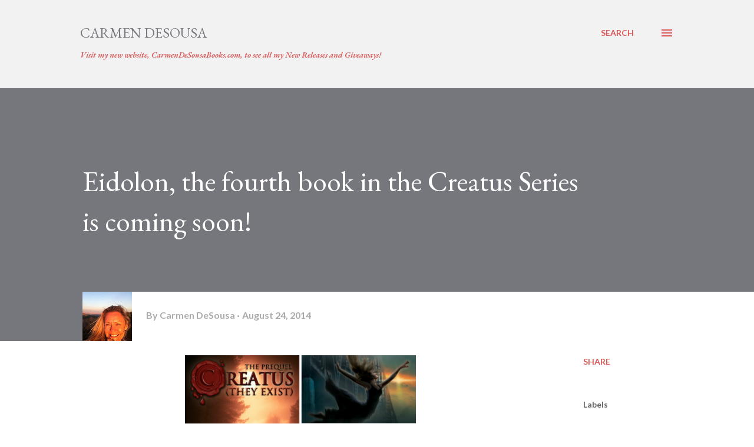

--- FILE ---
content_type: text/html; charset=UTF-8
request_url: https://www.carmendesousa.com/2014/08/last-week-to-read-new-creatus-series.html
body_size: 30101
content:
<!DOCTYPE html>
<html dir='ltr' lang='en'>
<head>
<meta content='width=device-width, initial-scale=1' name='viewport'/>
<title>Eidolon, the fourth book in the Creatus Series is coming soon!</title>
<meta content='text/html; charset=UTF-8' http-equiv='Content-Type'/>
<!-- Chrome, Firefox OS and Opera -->
<meta content='transparent' name='theme-color'/>
<!-- Windows Phone -->
<meta content='transparent' name='msapplication-navbutton-color'/>
<meta content='blogger' name='generator'/>
<link href='https://www.carmendesousa.com/favicon.ico' rel='icon' type='image/x-icon'/>
<link href='https://www.carmendesousa.com/2014/08/last-week-to-read-new-creatus-series.html' rel='canonical'/>
<link rel="alternate" type="application/atom+xml" title="Carmen DeSousa - Atom" href="https://www.carmendesousa.com/feeds/posts/default" />
<link rel="alternate" type="application/rss+xml" title="Carmen DeSousa - RSS" href="https://www.carmendesousa.com/feeds/posts/default?alt=rss" />
<link rel="service.post" type="application/atom+xml" title="Carmen DeSousa - Atom" href="https://www.blogger.com/feeds/9119615232600399164/posts/default" />

<link rel="alternate" type="application/atom+xml" title="Carmen DeSousa - Atom" href="https://www.carmendesousa.com/feeds/6723354711739050645/comments/default" />
<!--Can't find substitution for tag [blog.ieCssRetrofitLinks]-->
<link href='https://blogger.googleusercontent.com/img/b/R29vZ2xl/AVvXsEh0LT-IRepVsMhYb67iUhyphenhyphenbbEgM5R3nO5BdHvC1wNsAO86D2YvLV4Mdh1Jfs4W176hoDiqbxam1VIHlBsY63iuxsrTQmWED83Hue50yQOEw7h8PwbYmisExXmKCOFPrkJSiJZioyUUKMCY/s1600/Creatus+First+Four+Covers.png' rel='image_src'/>
<meta content='https://www.carmendesousa.com/2014/08/last-week-to-read-new-creatus-series.html' property='og:url'/>
<meta content='Eidolon, the fourth book in the Creatus Series is coming soon!' property='og:title'/>
<meta content='           For four thousand years, creatus have concealed themselves from the humans who hunted them almost to extinction. Unwittingly, one...' property='og:description'/>
<meta content='https://blogger.googleusercontent.com/img/b/R29vZ2xl/AVvXsEh0LT-IRepVsMhYb67iUhyphenhyphenbbEgM5R3nO5BdHvC1wNsAO86D2YvLV4Mdh1Jfs4W176hoDiqbxam1VIHlBsY63iuxsrTQmWED83Hue50yQOEw7h8PwbYmisExXmKCOFPrkJSiJZioyUUKMCY/w1200-h630-p-k-no-nu/Creatus+First+Four+Covers.png' property='og:image'/>
<style type='text/css'>@font-face{font-family:'EB Garamond';font-style:italic;font-weight:600;font-display:swap;src:url(//fonts.gstatic.com/s/ebgaramond/v32/SlGFmQSNjdsmc35JDF1K5GRwUjcdlttVFm-rI7diR79wU6i1hGFJRvzr2Q.woff2)format('woff2');unicode-range:U+0460-052F,U+1C80-1C8A,U+20B4,U+2DE0-2DFF,U+A640-A69F,U+FE2E-FE2F;}@font-face{font-family:'EB Garamond';font-style:italic;font-weight:600;font-display:swap;src:url(//fonts.gstatic.com/s/ebgaramond/v32/SlGFmQSNjdsmc35JDF1K5GRwUjcdlttVFm-rI7diR795U6i1hGFJRvzr2Q.woff2)format('woff2');unicode-range:U+0301,U+0400-045F,U+0490-0491,U+04B0-04B1,U+2116;}@font-face{font-family:'EB Garamond';font-style:italic;font-weight:600;font-display:swap;src:url(//fonts.gstatic.com/s/ebgaramond/v32/SlGFmQSNjdsmc35JDF1K5GRwUjcdlttVFm-rI7diR79xU6i1hGFJRvzr2Q.woff2)format('woff2');unicode-range:U+1F00-1FFF;}@font-face{font-family:'EB Garamond';font-style:italic;font-weight:600;font-display:swap;src:url(//fonts.gstatic.com/s/ebgaramond/v32/SlGFmQSNjdsmc35JDF1K5GRwUjcdlttVFm-rI7diR79-U6i1hGFJRvzr2Q.woff2)format('woff2');unicode-range:U+0370-0377,U+037A-037F,U+0384-038A,U+038C,U+038E-03A1,U+03A3-03FF;}@font-face{font-family:'EB Garamond';font-style:italic;font-weight:600;font-display:swap;src:url(//fonts.gstatic.com/s/ebgaramond/v32/SlGFmQSNjdsmc35JDF1K5GRwUjcdlttVFm-rI7diR79yU6i1hGFJRvzr2Q.woff2)format('woff2');unicode-range:U+0102-0103,U+0110-0111,U+0128-0129,U+0168-0169,U+01A0-01A1,U+01AF-01B0,U+0300-0301,U+0303-0304,U+0308-0309,U+0323,U+0329,U+1EA0-1EF9,U+20AB;}@font-face{font-family:'EB Garamond';font-style:italic;font-weight:600;font-display:swap;src:url(//fonts.gstatic.com/s/ebgaramond/v32/SlGFmQSNjdsmc35JDF1K5GRwUjcdlttVFm-rI7diR79zU6i1hGFJRvzr2Q.woff2)format('woff2');unicode-range:U+0100-02BA,U+02BD-02C5,U+02C7-02CC,U+02CE-02D7,U+02DD-02FF,U+0304,U+0308,U+0329,U+1D00-1DBF,U+1E00-1E9F,U+1EF2-1EFF,U+2020,U+20A0-20AB,U+20AD-20C0,U+2113,U+2C60-2C7F,U+A720-A7FF;}@font-face{font-family:'EB Garamond';font-style:italic;font-weight:600;font-display:swap;src:url(//fonts.gstatic.com/s/ebgaramond/v32/SlGFmQSNjdsmc35JDF1K5GRwUjcdlttVFm-rI7diR799U6i1hGFJRvw.woff2)format('woff2');unicode-range:U+0000-00FF,U+0131,U+0152-0153,U+02BB-02BC,U+02C6,U+02DA,U+02DC,U+0304,U+0308,U+0329,U+2000-206F,U+20AC,U+2122,U+2191,U+2193,U+2212,U+2215,U+FEFF,U+FFFD;}@font-face{font-family:'EB Garamond';font-style:normal;font-weight:400;font-display:swap;src:url(//fonts.gstatic.com/s/ebgaramond/v32/SlGDmQSNjdsmc35JDF1K5E55YMjF_7DPuGi-6_RkCY9_WamXgHlIbvw.woff2)format('woff2');unicode-range:U+0460-052F,U+1C80-1C8A,U+20B4,U+2DE0-2DFF,U+A640-A69F,U+FE2E-FE2F;}@font-face{font-family:'EB Garamond';font-style:normal;font-weight:400;font-display:swap;src:url(//fonts.gstatic.com/s/ebgaramond/v32/SlGDmQSNjdsmc35JDF1K5E55YMjF_7DPuGi-6_RkAI9_WamXgHlIbvw.woff2)format('woff2');unicode-range:U+0301,U+0400-045F,U+0490-0491,U+04B0-04B1,U+2116;}@font-face{font-family:'EB Garamond';font-style:normal;font-weight:400;font-display:swap;src:url(//fonts.gstatic.com/s/ebgaramond/v32/SlGDmQSNjdsmc35JDF1K5E55YMjF_7DPuGi-6_RkCI9_WamXgHlIbvw.woff2)format('woff2');unicode-range:U+1F00-1FFF;}@font-face{font-family:'EB Garamond';font-style:normal;font-weight:400;font-display:swap;src:url(//fonts.gstatic.com/s/ebgaramond/v32/SlGDmQSNjdsmc35JDF1K5E55YMjF_7DPuGi-6_RkB49_WamXgHlIbvw.woff2)format('woff2');unicode-range:U+0370-0377,U+037A-037F,U+0384-038A,U+038C,U+038E-03A1,U+03A3-03FF;}@font-face{font-family:'EB Garamond';font-style:normal;font-weight:400;font-display:swap;src:url(//fonts.gstatic.com/s/ebgaramond/v32/SlGDmQSNjdsmc35JDF1K5E55YMjF_7DPuGi-6_RkC49_WamXgHlIbvw.woff2)format('woff2');unicode-range:U+0102-0103,U+0110-0111,U+0128-0129,U+0168-0169,U+01A0-01A1,U+01AF-01B0,U+0300-0301,U+0303-0304,U+0308-0309,U+0323,U+0329,U+1EA0-1EF9,U+20AB;}@font-face{font-family:'EB Garamond';font-style:normal;font-weight:400;font-display:swap;src:url(//fonts.gstatic.com/s/ebgaramond/v32/SlGDmQSNjdsmc35JDF1K5E55YMjF_7DPuGi-6_RkCo9_WamXgHlIbvw.woff2)format('woff2');unicode-range:U+0100-02BA,U+02BD-02C5,U+02C7-02CC,U+02CE-02D7,U+02DD-02FF,U+0304,U+0308,U+0329,U+1D00-1DBF,U+1E00-1E9F,U+1EF2-1EFF,U+2020,U+20A0-20AB,U+20AD-20C0,U+2113,U+2C60-2C7F,U+A720-A7FF;}@font-face{font-family:'EB Garamond';font-style:normal;font-weight:400;font-display:swap;src:url(//fonts.gstatic.com/s/ebgaramond/v32/SlGDmQSNjdsmc35JDF1K5E55YMjF_7DPuGi-6_RkBI9_WamXgHlI.woff2)format('woff2');unicode-range:U+0000-00FF,U+0131,U+0152-0153,U+02BB-02BC,U+02C6,U+02DA,U+02DC,U+0304,U+0308,U+0329,U+2000-206F,U+20AC,U+2122,U+2191,U+2193,U+2212,U+2215,U+FEFF,U+FFFD;}@font-face{font-family:'Lato';font-style:normal;font-weight:400;font-display:swap;src:url(//fonts.gstatic.com/s/lato/v25/S6uyw4BMUTPHjxAwXiWtFCfQ7A.woff2)format('woff2');unicode-range:U+0100-02BA,U+02BD-02C5,U+02C7-02CC,U+02CE-02D7,U+02DD-02FF,U+0304,U+0308,U+0329,U+1D00-1DBF,U+1E00-1E9F,U+1EF2-1EFF,U+2020,U+20A0-20AB,U+20AD-20C0,U+2113,U+2C60-2C7F,U+A720-A7FF;}@font-face{font-family:'Lato';font-style:normal;font-weight:400;font-display:swap;src:url(//fonts.gstatic.com/s/lato/v25/S6uyw4BMUTPHjx4wXiWtFCc.woff2)format('woff2');unicode-range:U+0000-00FF,U+0131,U+0152-0153,U+02BB-02BC,U+02C6,U+02DA,U+02DC,U+0304,U+0308,U+0329,U+2000-206F,U+20AC,U+2122,U+2191,U+2193,U+2212,U+2215,U+FEFF,U+FFFD;}@font-face{font-family:'Lato';font-style:normal;font-weight:700;font-display:swap;src:url(//fonts.gstatic.com/s/lato/v25/S6u9w4BMUTPHh6UVSwaPGQ3q5d0N7w.woff2)format('woff2');unicode-range:U+0100-02BA,U+02BD-02C5,U+02C7-02CC,U+02CE-02D7,U+02DD-02FF,U+0304,U+0308,U+0329,U+1D00-1DBF,U+1E00-1E9F,U+1EF2-1EFF,U+2020,U+20A0-20AB,U+20AD-20C0,U+2113,U+2C60-2C7F,U+A720-A7FF;}@font-face{font-family:'Lato';font-style:normal;font-weight:700;font-display:swap;src:url(//fonts.gstatic.com/s/lato/v25/S6u9w4BMUTPHh6UVSwiPGQ3q5d0.woff2)format('woff2');unicode-range:U+0000-00FF,U+0131,U+0152-0153,U+02BB-02BC,U+02C6,U+02DA,U+02DC,U+0304,U+0308,U+0329,U+2000-206F,U+20AC,U+2122,U+2191,U+2193,U+2212,U+2215,U+FEFF,U+FFFD;}@font-face{font-family:'Open Sans';font-style:normal;font-weight:600;font-stretch:100%;font-display:swap;src:url(//fonts.gstatic.com/s/opensans/v44/memSYaGs126MiZpBA-UvWbX2vVnXBbObj2OVZyOOSr4dVJWUgsgH1x4taVIUwaEQbjB_mQ.woff2)format('woff2');unicode-range:U+0460-052F,U+1C80-1C8A,U+20B4,U+2DE0-2DFF,U+A640-A69F,U+FE2E-FE2F;}@font-face{font-family:'Open Sans';font-style:normal;font-weight:600;font-stretch:100%;font-display:swap;src:url(//fonts.gstatic.com/s/opensans/v44/memSYaGs126MiZpBA-UvWbX2vVnXBbObj2OVZyOOSr4dVJWUgsgH1x4kaVIUwaEQbjB_mQ.woff2)format('woff2');unicode-range:U+0301,U+0400-045F,U+0490-0491,U+04B0-04B1,U+2116;}@font-face{font-family:'Open Sans';font-style:normal;font-weight:600;font-stretch:100%;font-display:swap;src:url(//fonts.gstatic.com/s/opensans/v44/memSYaGs126MiZpBA-UvWbX2vVnXBbObj2OVZyOOSr4dVJWUgsgH1x4saVIUwaEQbjB_mQ.woff2)format('woff2');unicode-range:U+1F00-1FFF;}@font-face{font-family:'Open Sans';font-style:normal;font-weight:600;font-stretch:100%;font-display:swap;src:url(//fonts.gstatic.com/s/opensans/v44/memSYaGs126MiZpBA-UvWbX2vVnXBbObj2OVZyOOSr4dVJWUgsgH1x4jaVIUwaEQbjB_mQ.woff2)format('woff2');unicode-range:U+0370-0377,U+037A-037F,U+0384-038A,U+038C,U+038E-03A1,U+03A3-03FF;}@font-face{font-family:'Open Sans';font-style:normal;font-weight:600;font-stretch:100%;font-display:swap;src:url(//fonts.gstatic.com/s/opensans/v44/memSYaGs126MiZpBA-UvWbX2vVnXBbObj2OVZyOOSr4dVJWUgsgH1x4iaVIUwaEQbjB_mQ.woff2)format('woff2');unicode-range:U+0307-0308,U+0590-05FF,U+200C-2010,U+20AA,U+25CC,U+FB1D-FB4F;}@font-face{font-family:'Open Sans';font-style:normal;font-weight:600;font-stretch:100%;font-display:swap;src:url(//fonts.gstatic.com/s/opensans/v44/memSYaGs126MiZpBA-UvWbX2vVnXBbObj2OVZyOOSr4dVJWUgsgH1x5caVIUwaEQbjB_mQ.woff2)format('woff2');unicode-range:U+0302-0303,U+0305,U+0307-0308,U+0310,U+0312,U+0315,U+031A,U+0326-0327,U+032C,U+032F-0330,U+0332-0333,U+0338,U+033A,U+0346,U+034D,U+0391-03A1,U+03A3-03A9,U+03B1-03C9,U+03D1,U+03D5-03D6,U+03F0-03F1,U+03F4-03F5,U+2016-2017,U+2034-2038,U+203C,U+2040,U+2043,U+2047,U+2050,U+2057,U+205F,U+2070-2071,U+2074-208E,U+2090-209C,U+20D0-20DC,U+20E1,U+20E5-20EF,U+2100-2112,U+2114-2115,U+2117-2121,U+2123-214F,U+2190,U+2192,U+2194-21AE,U+21B0-21E5,U+21F1-21F2,U+21F4-2211,U+2213-2214,U+2216-22FF,U+2308-230B,U+2310,U+2319,U+231C-2321,U+2336-237A,U+237C,U+2395,U+239B-23B7,U+23D0,U+23DC-23E1,U+2474-2475,U+25AF,U+25B3,U+25B7,U+25BD,U+25C1,U+25CA,U+25CC,U+25FB,U+266D-266F,U+27C0-27FF,U+2900-2AFF,U+2B0E-2B11,U+2B30-2B4C,U+2BFE,U+3030,U+FF5B,U+FF5D,U+1D400-1D7FF,U+1EE00-1EEFF;}@font-face{font-family:'Open Sans';font-style:normal;font-weight:600;font-stretch:100%;font-display:swap;src:url(//fonts.gstatic.com/s/opensans/v44/memSYaGs126MiZpBA-UvWbX2vVnXBbObj2OVZyOOSr4dVJWUgsgH1x5OaVIUwaEQbjB_mQ.woff2)format('woff2');unicode-range:U+0001-000C,U+000E-001F,U+007F-009F,U+20DD-20E0,U+20E2-20E4,U+2150-218F,U+2190,U+2192,U+2194-2199,U+21AF,U+21E6-21F0,U+21F3,U+2218-2219,U+2299,U+22C4-22C6,U+2300-243F,U+2440-244A,U+2460-24FF,U+25A0-27BF,U+2800-28FF,U+2921-2922,U+2981,U+29BF,U+29EB,U+2B00-2BFF,U+4DC0-4DFF,U+FFF9-FFFB,U+10140-1018E,U+10190-1019C,U+101A0,U+101D0-101FD,U+102E0-102FB,U+10E60-10E7E,U+1D2C0-1D2D3,U+1D2E0-1D37F,U+1F000-1F0FF,U+1F100-1F1AD,U+1F1E6-1F1FF,U+1F30D-1F30F,U+1F315,U+1F31C,U+1F31E,U+1F320-1F32C,U+1F336,U+1F378,U+1F37D,U+1F382,U+1F393-1F39F,U+1F3A7-1F3A8,U+1F3AC-1F3AF,U+1F3C2,U+1F3C4-1F3C6,U+1F3CA-1F3CE,U+1F3D4-1F3E0,U+1F3ED,U+1F3F1-1F3F3,U+1F3F5-1F3F7,U+1F408,U+1F415,U+1F41F,U+1F426,U+1F43F,U+1F441-1F442,U+1F444,U+1F446-1F449,U+1F44C-1F44E,U+1F453,U+1F46A,U+1F47D,U+1F4A3,U+1F4B0,U+1F4B3,U+1F4B9,U+1F4BB,U+1F4BF,U+1F4C8-1F4CB,U+1F4D6,U+1F4DA,U+1F4DF,U+1F4E3-1F4E6,U+1F4EA-1F4ED,U+1F4F7,U+1F4F9-1F4FB,U+1F4FD-1F4FE,U+1F503,U+1F507-1F50B,U+1F50D,U+1F512-1F513,U+1F53E-1F54A,U+1F54F-1F5FA,U+1F610,U+1F650-1F67F,U+1F687,U+1F68D,U+1F691,U+1F694,U+1F698,U+1F6AD,U+1F6B2,U+1F6B9-1F6BA,U+1F6BC,U+1F6C6-1F6CF,U+1F6D3-1F6D7,U+1F6E0-1F6EA,U+1F6F0-1F6F3,U+1F6F7-1F6FC,U+1F700-1F7FF,U+1F800-1F80B,U+1F810-1F847,U+1F850-1F859,U+1F860-1F887,U+1F890-1F8AD,U+1F8B0-1F8BB,U+1F8C0-1F8C1,U+1F900-1F90B,U+1F93B,U+1F946,U+1F984,U+1F996,U+1F9E9,U+1FA00-1FA6F,U+1FA70-1FA7C,U+1FA80-1FA89,U+1FA8F-1FAC6,U+1FACE-1FADC,U+1FADF-1FAE9,U+1FAF0-1FAF8,U+1FB00-1FBFF;}@font-face{font-family:'Open Sans';font-style:normal;font-weight:600;font-stretch:100%;font-display:swap;src:url(//fonts.gstatic.com/s/opensans/v44/memSYaGs126MiZpBA-UvWbX2vVnXBbObj2OVZyOOSr4dVJWUgsgH1x4vaVIUwaEQbjB_mQ.woff2)format('woff2');unicode-range:U+0102-0103,U+0110-0111,U+0128-0129,U+0168-0169,U+01A0-01A1,U+01AF-01B0,U+0300-0301,U+0303-0304,U+0308-0309,U+0323,U+0329,U+1EA0-1EF9,U+20AB;}@font-face{font-family:'Open Sans';font-style:normal;font-weight:600;font-stretch:100%;font-display:swap;src:url(//fonts.gstatic.com/s/opensans/v44/memSYaGs126MiZpBA-UvWbX2vVnXBbObj2OVZyOOSr4dVJWUgsgH1x4uaVIUwaEQbjB_mQ.woff2)format('woff2');unicode-range:U+0100-02BA,U+02BD-02C5,U+02C7-02CC,U+02CE-02D7,U+02DD-02FF,U+0304,U+0308,U+0329,U+1D00-1DBF,U+1E00-1E9F,U+1EF2-1EFF,U+2020,U+20A0-20AB,U+20AD-20C0,U+2113,U+2C60-2C7F,U+A720-A7FF;}@font-face{font-family:'Open Sans';font-style:normal;font-weight:600;font-stretch:100%;font-display:swap;src:url(//fonts.gstatic.com/s/opensans/v44/memSYaGs126MiZpBA-UvWbX2vVnXBbObj2OVZyOOSr4dVJWUgsgH1x4gaVIUwaEQbjA.woff2)format('woff2');unicode-range:U+0000-00FF,U+0131,U+0152-0153,U+02BB-02BC,U+02C6,U+02DA,U+02DC,U+0304,U+0308,U+0329,U+2000-206F,U+20AC,U+2122,U+2191,U+2193,U+2212,U+2215,U+FEFF,U+FFFD;}</style>
<style id='page-skin-1' type='text/css'><!--
/*! normalize.css v3.0.1 | MIT License | git.io/normalize */html{font-family:sans-serif;-ms-text-size-adjust:100%;-webkit-text-size-adjust:100%}body{margin:0}article,aside,details,figcaption,figure,footer,header,hgroup,main,nav,section,summary{display:block}audio,canvas,progress,video{display:inline-block;vertical-align:baseline}audio:not([controls]){display:none;height:0}[hidden],template{display:none}a{background:transparent}a:active,a:hover{outline:0}abbr[title]{border-bottom:1px dotted}b,strong{font-weight:bold}dfn{font-style:italic}h1{font-size:2em;margin:.67em 0}mark{background:#ff0;color:#000}small{font-size:80%}sub,sup{font-size:75%;line-height:0;position:relative;vertical-align:baseline}sup{top:-0.5em}sub{bottom:-0.25em}img{border:0}svg:not(:root){overflow:hidden}figure{margin:1em 40px}hr{-moz-box-sizing:content-box;box-sizing:content-box;height:0}pre{overflow:auto}code,kbd,pre,samp{font-family:monospace,monospace;font-size:1em}button,input,optgroup,select,textarea{color:inherit;font:inherit;margin:0}button{overflow:visible}button,select{text-transform:none}button,html input[type="button"],input[type="reset"],input[type="submit"]{-webkit-appearance:button;cursor:pointer}button[disabled],html input[disabled]{cursor:default}button::-moz-focus-inner,input::-moz-focus-inner{border:0;padding:0}input{line-height:normal}input[type="checkbox"],input[type="radio"]{box-sizing:border-box;padding:0}input[type="number"]::-webkit-inner-spin-button,input[type="number"]::-webkit-outer-spin-button{height:auto}input[type="search"]{-webkit-appearance:textfield;-moz-box-sizing:content-box;-webkit-box-sizing:content-box;box-sizing:content-box}input[type="search"]::-webkit-search-cancel-button,input[type="search"]::-webkit-search-decoration{-webkit-appearance:none}fieldset{border:1px solid #c0c0c0;margin:0 2px;padding:.35em .625em .75em}legend{border:0;padding:0}textarea{overflow:auto}optgroup{font-weight:bold}table{border-collapse:collapse;border-spacing:0}td,th{padding:0}
body{
overflow-wrap:break-word;
word-break:break-word;
word-wrap:break-word
}
.hidden{
display:none
}
.invisible{
visibility:hidden
}
.container::after,.float-container::after{
clear:both;
content:"";
display:table
}
.clearboth{
clear:both
}
#comments .comment .comment-actions,.subscribe-popup .FollowByEmail .follow-by-email-submit,.widget.Profile .profile-link{
background:0 0;
border:0;
box-shadow:none;
color:#db5858;
cursor:pointer;
font-size:14px;
font-weight:700;
outline:0;
text-decoration:none;
text-transform:uppercase;
width:auto
}
.dim-overlay{
background-color:rgba(0,0,0,.54);
height:100vh;
left:0;
position:fixed;
top:0;
width:100%
}
#sharing-dim-overlay{
background-color:transparent
}
input::-ms-clear{
display:none
}
.blogger-logo,.svg-icon-24.blogger-logo{
fill:#ff9800;
opacity:1
}
.loading-spinner-large{
-webkit-animation:mspin-rotate 1.568s infinite linear;
animation:mspin-rotate 1.568s infinite linear;
height:48px;
overflow:hidden;
position:absolute;
width:48px;
z-index:200
}
.loading-spinner-large>div{
-webkit-animation:mspin-revrot 5332ms infinite steps(4);
animation:mspin-revrot 5332ms infinite steps(4)
}
.loading-spinner-large>div>div{
-webkit-animation:mspin-singlecolor-large-film 1333ms infinite steps(81);
animation:mspin-singlecolor-large-film 1333ms infinite steps(81);
background-size:100%;
height:48px;
width:3888px
}
.mspin-black-large>div>div,.mspin-grey_54-large>div>div{
background-image:url(https://www.blogblog.com/indie/mspin_black_large.svg)
}
.mspin-white-large>div>div{
background-image:url(https://www.blogblog.com/indie/mspin_white_large.svg)
}
.mspin-grey_54-large{
opacity:.54
}
@-webkit-keyframes mspin-singlecolor-large-film{
from{
-webkit-transform:translateX(0);
transform:translateX(0)
}
to{
-webkit-transform:translateX(-3888px);
transform:translateX(-3888px)
}
}
@keyframes mspin-singlecolor-large-film{
from{
-webkit-transform:translateX(0);
transform:translateX(0)
}
to{
-webkit-transform:translateX(-3888px);
transform:translateX(-3888px)
}
}
@-webkit-keyframes mspin-rotate{
from{
-webkit-transform:rotate(0);
transform:rotate(0)
}
to{
-webkit-transform:rotate(360deg);
transform:rotate(360deg)
}
}
@keyframes mspin-rotate{
from{
-webkit-transform:rotate(0);
transform:rotate(0)
}
to{
-webkit-transform:rotate(360deg);
transform:rotate(360deg)
}
}
@-webkit-keyframes mspin-revrot{
from{
-webkit-transform:rotate(0);
transform:rotate(0)
}
to{
-webkit-transform:rotate(-360deg);
transform:rotate(-360deg)
}
}
@keyframes mspin-revrot{
from{
-webkit-transform:rotate(0);
transform:rotate(0)
}
to{
-webkit-transform:rotate(-360deg);
transform:rotate(-360deg)
}
}
.skip-navigation{
background-color:#fff;
box-sizing:border-box;
color:#000;
display:block;
height:0;
left:0;
line-height:50px;
overflow:hidden;
padding-top:0;
position:fixed;
text-align:center;
top:0;
-webkit-transition:box-shadow .3s,height .3s,padding-top .3s;
transition:box-shadow .3s,height .3s,padding-top .3s;
width:100%;
z-index:900
}
.skip-navigation:focus{
box-shadow:0 4px 5px 0 rgba(0,0,0,.14),0 1px 10px 0 rgba(0,0,0,.12),0 2px 4px -1px rgba(0,0,0,.2);
height:50px
}
#main{
outline:0
}
.main-heading{
position:absolute;
clip:rect(1px,1px,1px,1px);
padding:0;
border:0;
height:1px;
width:1px;
overflow:hidden
}
.Attribution{
margin-top:1em;
text-align:center
}
.Attribution .blogger img,.Attribution .blogger svg{
vertical-align:bottom
}
.Attribution .blogger img{
margin-right:.5em
}
.Attribution div{
line-height:24px;
margin-top:.5em
}
.Attribution .copyright,.Attribution .image-attribution{
font-size:.7em;
margin-top:1.5em
}
.BLOG_mobile_video_class{
display:none
}
.bg-photo{
background-attachment:scroll!important
}
body .CSS_LIGHTBOX{
z-index:900
}
.extendable .show-less,.extendable .show-more{
border-color:#db5858;
color:#db5858;
margin-top:8px
}
.extendable .show-less.hidden,.extendable .show-more.hidden{
display:none
}
.inline-ad{
display:none;
max-width:100%;
overflow:hidden
}
.adsbygoogle{
display:block
}
#cookieChoiceInfo{
bottom:0;
top:auto
}
iframe.b-hbp-video{
border:0
}
.post-body img{
max-width:100%
}
.post-body iframe{
max-width:100%
}
.post-body a[imageanchor="1"]{
display:inline-block
}
.byline{
margin-right:1em
}
.byline:last-child{
margin-right:0
}
.link-copied-dialog{
max-width:520px;
outline:0
}
.link-copied-dialog .modal-dialog-buttons{
margin-top:8px
}
.link-copied-dialog .goog-buttonset-default{
background:0 0;
border:0
}
.link-copied-dialog .goog-buttonset-default:focus{
outline:0
}
.paging-control-container{
margin-bottom:16px
}
.paging-control-container .paging-control{
display:inline-block
}
.paging-control-container .comment-range-text::after,.paging-control-container .paging-control{
color:#db5858
}
.paging-control-container .comment-range-text,.paging-control-container .paging-control{
margin-right:8px
}
.paging-control-container .comment-range-text::after,.paging-control-container .paging-control::after{
content:"\b7";
cursor:default;
padding-left:8px;
pointer-events:none
}
.paging-control-container .comment-range-text:last-child::after,.paging-control-container .paging-control:last-child::after{
content:none
}
.byline.reactions iframe{
height:20px
}
.b-notification{
color:#000;
background-color:#fff;
border-bottom:solid 1px #000;
box-sizing:border-box;
padding:16px 32px;
text-align:center
}
.b-notification.visible{
-webkit-transition:margin-top .3s cubic-bezier(.4,0,.2,1);
transition:margin-top .3s cubic-bezier(.4,0,.2,1)
}
.b-notification.invisible{
position:absolute
}
.b-notification-close{
position:absolute;
right:8px;
top:8px
}
.no-posts-message{
line-height:40px;
text-align:center
}
@media screen and (max-width:968px){
body.item-view .post-body a[imageanchor="1"][style*="float: left;"],body.item-view .post-body a[imageanchor="1"][style*="float: right;"]{
float:none!important;
clear:none!important
}
body.item-view .post-body a[imageanchor="1"] img{
display:block;
height:auto;
margin:0 auto
}
body.item-view .post-body>.separator:first-child>a[imageanchor="1"]:first-child{
margin-top:20px
}
.post-body a[imageanchor]{
display:block
}
body.item-view .post-body a[imageanchor="1"]{
margin-left:0!important;
margin-right:0!important
}
body.item-view .post-body a[imageanchor="1"]+a[imageanchor="1"]{
margin-top:16px
}
}
.item-control{
display:none
}
#comments{
border-top:1px dashed rgba(0,0,0,.54);
margin-top:20px;
padding:20px
}
#comments .comment-thread ol{
margin:0;
padding-left:0;
padding-left:0
}
#comments .comment .comment-replybox-single,#comments .comment-thread .comment-replies{
margin-left:60px
}
#comments .comment-thread .thread-count{
display:none
}
#comments .comment{
list-style-type:none;
padding:0 0 30px;
position:relative
}
#comments .comment .comment{
padding-bottom:8px
}
.comment .avatar-image-container{
position:absolute
}
.comment .avatar-image-container img{
border-radius:50%
}
.avatar-image-container svg,.comment .avatar-image-container .avatar-icon{
border-radius:50%;
border:solid 1px #db5858;
box-sizing:border-box;
fill:#db5858;
height:35px;
margin:0;
padding:7px;
width:35px
}
.comment .comment-block{
margin-top:10px;
margin-left:60px;
padding-bottom:0
}
#comments .comment-author-header-wrapper{
margin-left:40px
}
#comments .comment .thread-expanded .comment-block{
padding-bottom:20px
}
#comments .comment .comment-header .user,#comments .comment .comment-header .user a{
color:#656565;
font-style:normal;
font-weight:700
}
#comments .comment .comment-actions{
bottom:0;
margin-bottom:15px;
position:absolute
}
#comments .comment .comment-actions>*{
margin-right:8px
}
#comments .comment .comment-header .datetime{
bottom:0;
color:rgba(99,99,99,0.537);
display:inline-block;
font-size:13px;
font-style:italic;
margin-left:8px
}
#comments .comment .comment-footer .comment-timestamp a,#comments .comment .comment-header .datetime a{
color:rgba(99,99,99,0.537)
}
#comments .comment .comment-content,.comment .comment-body{
margin-top:12px;
word-break:break-word
}
.comment-body{
margin-bottom:12px
}
#comments.embed[data-num-comments="0"]{
border:0;
margin-top:0;
padding-top:0
}
#comments.embed[data-num-comments="0"] #comment-post-message,#comments.embed[data-num-comments="0"] div.comment-form>p,#comments.embed[data-num-comments="0"] p.comment-footer{
display:none
}
#comment-editor-src{
display:none
}
.comments .comments-content .loadmore.loaded{
max-height:0;
opacity:0;
overflow:hidden
}
.extendable .remaining-items{
height:0;
overflow:hidden;
-webkit-transition:height .3s cubic-bezier(.4,0,.2,1);
transition:height .3s cubic-bezier(.4,0,.2,1)
}
.extendable .remaining-items.expanded{
height:auto
}
.svg-icon-24,.svg-icon-24-button{
cursor:pointer;
height:24px;
width:24px;
min-width:24px
}
.touch-icon{
margin:-12px;
padding:12px
}
.touch-icon:active,.touch-icon:focus{
background-color:rgba(153,153,153,.4);
border-radius:50%
}
svg:not(:root).touch-icon{
overflow:visible
}
html[dir=rtl] .rtl-reversible-icon{
-webkit-transform:scaleX(-1);
-ms-transform:scaleX(-1);
transform:scaleX(-1)
}
.svg-icon-24-button,.touch-icon-button{
background:0 0;
border:0;
margin:0;
outline:0;
padding:0
}
.touch-icon-button .touch-icon:active,.touch-icon-button .touch-icon:focus{
background-color:transparent
}
.touch-icon-button:active .touch-icon,.touch-icon-button:focus .touch-icon{
background-color:rgba(153,153,153,.4);
border-radius:50%
}
.Profile .default-avatar-wrapper .avatar-icon{
border-radius:50%;
border:solid 1px #000000;
box-sizing:border-box;
fill:#000000;
margin:0
}
.Profile .individual .default-avatar-wrapper .avatar-icon{
padding:25px
}
.Profile .individual .avatar-icon,.Profile .individual .profile-img{
height:120px;
width:120px
}
.Profile .team .default-avatar-wrapper .avatar-icon{
padding:8px
}
.Profile .team .avatar-icon,.Profile .team .default-avatar-wrapper,.Profile .team .profile-img{
height:40px;
width:40px
}
.snippet-container{
margin:0;
position:relative;
overflow:hidden
}
.snippet-fade{
bottom:0;
box-sizing:border-box;
position:absolute;
width:96px
}
.snippet-fade{
right:0
}
.snippet-fade:after{
content:"\2026"
}
.snippet-fade:after{
float:right
}
.post-bottom{
-webkit-box-align:center;
-webkit-align-items:center;
-ms-flex-align:center;
align-items:center;
display:-webkit-box;
display:-webkit-flex;
display:-ms-flexbox;
display:flex;
-webkit-flex-wrap:wrap;
-ms-flex-wrap:wrap;
flex-wrap:wrap
}
.post-footer{
-webkit-box-flex:1;
-webkit-flex:1 1 auto;
-ms-flex:1 1 auto;
flex:1 1 auto;
-webkit-flex-wrap:wrap;
-ms-flex-wrap:wrap;
flex-wrap:wrap;
-webkit-box-ordinal-group:2;
-webkit-order:1;
-ms-flex-order:1;
order:1
}
.post-footer>*{
-webkit-box-flex:0;
-webkit-flex:0 1 auto;
-ms-flex:0 1 auto;
flex:0 1 auto
}
.post-footer .byline:last-child{
margin-right:1em
}
.jump-link{
-webkit-box-flex:0;
-webkit-flex:0 0 auto;
-ms-flex:0 0 auto;
flex:0 0 auto;
-webkit-box-ordinal-group:3;
-webkit-order:2;
-ms-flex-order:2;
order:2
}
.centered-top-container.sticky{
left:0;
position:fixed;
right:0;
top:0;
width:auto;
z-index:8;
-webkit-transition-property:opacity,-webkit-transform;
transition-property:opacity,-webkit-transform;
transition-property:transform,opacity;
transition-property:transform,opacity,-webkit-transform;
-webkit-transition-duration:.2s;
transition-duration:.2s;
-webkit-transition-timing-function:cubic-bezier(.4,0,.2,1);
transition-timing-function:cubic-bezier(.4,0,.2,1)
}
.centered-top-placeholder{
display:none
}
.collapsed-header .centered-top-placeholder{
display:block
}
.centered-top-container .Header .replaced h1,.centered-top-placeholder .Header .replaced h1{
display:none
}
.centered-top-container.sticky .Header .replaced h1{
display:block
}
.centered-top-container.sticky .Header .header-widget{
background:0 0
}
.centered-top-container.sticky .Header .header-image-wrapper{
display:none
}
.centered-top-container img,.centered-top-placeholder img{
max-width:100%
}
.collapsible{
-webkit-transition:height .3s cubic-bezier(.4,0,.2,1);
transition:height .3s cubic-bezier(.4,0,.2,1)
}
.collapsible,.collapsible>summary{
display:block;
overflow:hidden
}
.collapsible>:not(summary){
display:none
}
.collapsible[open]>:not(summary){
display:block
}
.collapsible:focus,.collapsible>summary:focus{
outline:0
}
.collapsible>summary{
cursor:pointer;
display:block;
padding:0
}
.collapsible:focus>summary,.collapsible>summary:focus{
background-color:transparent
}
.collapsible>summary::-webkit-details-marker{
display:none
}
.collapsible-title{
-webkit-box-align:center;
-webkit-align-items:center;
-ms-flex-align:center;
align-items:center;
display:-webkit-box;
display:-webkit-flex;
display:-ms-flexbox;
display:flex
}
.collapsible-title .title{
-webkit-box-flex:1;
-webkit-flex:1 1 auto;
-ms-flex:1 1 auto;
flex:1 1 auto;
-webkit-box-ordinal-group:1;
-webkit-order:0;
-ms-flex-order:0;
order:0;
overflow:hidden;
text-overflow:ellipsis;
white-space:nowrap
}
.collapsible-title .chevron-down,.collapsible[open] .collapsible-title .chevron-up{
display:block
}
.collapsible-title .chevron-up,.collapsible[open] .collapsible-title .chevron-down{
display:none
}
.overflowable-container{
max-height:48px;
overflow:hidden;
position:relative
}
.overflow-button{
cursor:pointer
}
#overflowable-dim-overlay{
background:0 0
}
.overflow-popup{
box-shadow:0 2px 2px 0 rgba(0,0,0,.14),0 3px 1px -2px rgba(0,0,0,.2),0 1px 5px 0 rgba(0,0,0,.12);
background-color:transparent;
left:0;
max-width:calc(100% - 32px);
position:absolute;
top:0;
visibility:hidden;
z-index:101
}
.overflow-popup ul{
list-style:none
}
.overflow-popup .tabs li,.overflow-popup li{
display:block;
height:auto
}
.overflow-popup .tabs li{
padding-left:0;
padding-right:0
}
.overflow-button.hidden,.overflow-popup .tabs li.hidden,.overflow-popup li.hidden{
display:none
}
.ripple{
position:relative
}
.ripple>*{
z-index:1
}
.splash-wrapper{
bottom:0;
left:0;
overflow:hidden;
pointer-events:none;
position:absolute;
right:0;
top:0;
z-index:0
}
.splash{
background:#ccc;
border-radius:100%;
display:block;
opacity:.6;
position:absolute;
-webkit-transform:scale(0);
-ms-transform:scale(0);
transform:scale(0)
}
.splash.animate{
-webkit-animation:ripple-effect .4s linear;
animation:ripple-effect .4s linear
}
@-webkit-keyframes ripple-effect{
100%{
opacity:0;
-webkit-transform:scale(2.5);
transform:scale(2.5)
}
}
@keyframes ripple-effect{
100%{
opacity:0;
-webkit-transform:scale(2.5);
transform:scale(2.5)
}
}
.search{
display:-webkit-box;
display:-webkit-flex;
display:-ms-flexbox;
display:flex;
line-height:24px;
width:24px
}
.search.focused{
width:100%
}
.search.focused .section{
width:100%
}
.search form{
z-index:101
}
.search h3{
display:none
}
.search form{
display:-webkit-box;
display:-webkit-flex;
display:-ms-flexbox;
display:flex;
-webkit-box-flex:1;
-webkit-flex:1 0 0;
-ms-flex:1 0 0px;
flex:1 0 0;
border-bottom:solid 1px transparent;
padding-bottom:8px
}
.search form>*{
display:none
}
.search.focused form>*{
display:block
}
.search .search-input label{
display:none
}
.centered-top-placeholder.cloned .search form{
z-index:30
}
.search.focused form{
border-color:#656565;
position:relative;
width:auto
}
.collapsed-header .centered-top-container .search.focused form{
border-bottom-color:transparent
}
.search-expand{
-webkit-box-flex:0;
-webkit-flex:0 0 auto;
-ms-flex:0 0 auto;
flex:0 0 auto
}
.search-expand-text{
display:none
}
.search-close{
display:inline;
vertical-align:middle
}
.search-input{
-webkit-box-flex:1;
-webkit-flex:1 0 1px;
-ms-flex:1 0 1px;
flex:1 0 1px
}
.search-input input{
background:0 0;
border:0;
box-sizing:border-box;
color:#656565;
display:inline-block;
outline:0;
width:calc(100% - 48px)
}
.search-input input.no-cursor{
color:transparent;
text-shadow:0 0 0 #656565
}
.collapsed-header .centered-top-container .search-action,.collapsed-header .centered-top-container .search-input input{
color:#656565
}
.collapsed-header .centered-top-container .search-input input.no-cursor{
color:transparent;
text-shadow:0 0 0 #656565
}
.collapsed-header .centered-top-container .search-input input.no-cursor:focus,.search-input input.no-cursor:focus{
outline:0
}
.search-focused>*{
visibility:hidden
}
.search-focused .search,.search-focused .search-icon{
visibility:visible
}
.search.focused .search-action{
display:block
}
.search.focused .search-action:disabled{
opacity:.3
}
.sidebar-container{
background-color:#f7f7f7;
max-width:320px;
overflow-y:auto;
-webkit-transition-property:-webkit-transform;
transition-property:-webkit-transform;
transition-property:transform;
transition-property:transform,-webkit-transform;
-webkit-transition-duration:.3s;
transition-duration:.3s;
-webkit-transition-timing-function:cubic-bezier(0,0,.2,1);
transition-timing-function:cubic-bezier(0,0,.2,1);
width:320px;
z-index:101;
-webkit-overflow-scrolling:touch
}
.sidebar-container .navigation{
line-height:0;
padding:16px
}
.sidebar-container .sidebar-back{
cursor:pointer
}
.sidebar-container .widget{
background:0 0;
margin:0 16px;
padding:16px 0
}
.sidebar-container .widget .title{
color:#000000;
margin:0
}
.sidebar-container .widget ul{
list-style:none;
margin:0;
padding:0
}
.sidebar-container .widget ul ul{
margin-left:1em
}
.sidebar-container .widget li{
font-size:16px;
line-height:normal
}
.sidebar-container .widget+.widget{
border-top:1px dashed #000000
}
.BlogArchive li{
margin:16px 0
}
.BlogArchive li:last-child{
margin-bottom:0
}
.Label li a{
display:inline-block
}
.BlogArchive .post-count,.Label .label-count{
float:right;
margin-left:.25em
}
.BlogArchive .post-count::before,.Label .label-count::before{
content:"("
}
.BlogArchive .post-count::after,.Label .label-count::after{
content:")"
}
.widget.Translate .skiptranslate>div{
display:block!important
}
.widget.Profile .profile-link{
display:-webkit-box;
display:-webkit-flex;
display:-ms-flexbox;
display:flex
}
.widget.Profile .team-member .default-avatar-wrapper,.widget.Profile .team-member .profile-img{
-webkit-box-flex:0;
-webkit-flex:0 0 auto;
-ms-flex:0 0 auto;
flex:0 0 auto;
margin-right:1em
}
.widget.Profile .individual .profile-link{
-webkit-box-orient:vertical;
-webkit-box-direction:normal;
-webkit-flex-direction:column;
-ms-flex-direction:column;
flex-direction:column
}
.widget.Profile .team .profile-link .profile-name{
-webkit-align-self:center;
-ms-flex-item-align:center;
align-self:center;
display:block;
-webkit-box-flex:1;
-webkit-flex:1 1 auto;
-ms-flex:1 1 auto;
flex:1 1 auto
}
.dim-overlay{
background-color:rgba(0,0,0,.54);
z-index:100
}
body.sidebar-visible{
overflow-y:hidden
}
@media screen and (max-width:1619px){
.sidebar-container{
bottom:0;
position:fixed;
top:0;
left:auto;
right:0
}
.sidebar-container.sidebar-invisible{
-webkit-transition-timing-function:cubic-bezier(.4,0,.6,1);
transition-timing-function:cubic-bezier(.4,0,.6,1);
-webkit-transform:translateX(320px);
-ms-transform:translateX(320px);
transform:translateX(320px)
}
}
.dialog{
box-shadow:0 2px 2px 0 rgba(0,0,0,.14),0 3px 1px -2px rgba(0,0,0,.2),0 1px 5px 0 rgba(0,0,0,.12);
background:transparent;
box-sizing:border-box;
color:#656565;
padding:30px;
position:fixed;
text-align:center;
width:calc(100% - 24px);
z-index:101
}
.dialog input[type=email],.dialog input[type=text]{
background-color:transparent;
border:0;
border-bottom:solid 1px rgba(101,101,101,.12);
color:#656565;
display:block;
font-family:Lato, sans-serif;
font-size:16px;
line-height:24px;
margin:auto;
padding-bottom:7px;
outline:0;
text-align:center;
width:100%
}
.dialog input[type=email]::-webkit-input-placeholder,.dialog input[type=text]::-webkit-input-placeholder{
color:#656565
}
.dialog input[type=email]::-moz-placeholder,.dialog input[type=text]::-moz-placeholder{
color:#656565
}
.dialog input[type=email]:-ms-input-placeholder,.dialog input[type=text]:-ms-input-placeholder{
color:#656565
}
.dialog input[type=email]::-ms-input-placeholder,.dialog input[type=text]::-ms-input-placeholder{
color:#656565
}
.dialog input[type=email]::placeholder,.dialog input[type=text]::placeholder{
color:#656565
}
.dialog input[type=email]:focus,.dialog input[type=text]:focus{
border-bottom:solid 2px #db5858;
padding-bottom:6px
}
.dialog input.no-cursor{
color:transparent;
text-shadow:0 0 0 #656565
}
.dialog input.no-cursor:focus{
outline:0
}
.dialog input.no-cursor:focus{
outline:0
}
.dialog input[type=submit]{
font-family:Lato, sans-serif
}
.dialog .goog-buttonset-default{
color:#db5858
}
.subscribe-popup{
max-width:364px
}
.subscribe-popup h3{
color:#ffffff;
font-size:1.8em;
margin-top:0
}
.subscribe-popup .FollowByEmail h3{
display:none
}
.subscribe-popup .FollowByEmail .follow-by-email-submit{
color:#db5858;
display:inline-block;
margin:0 auto;
margin-top:24px;
width:auto;
white-space:normal
}
.subscribe-popup .FollowByEmail .follow-by-email-submit:disabled{
cursor:default;
opacity:.3
}
@media (max-width:800px){
.blog-name div.widget.Subscribe{
margin-bottom:16px
}
body.item-view .blog-name div.widget.Subscribe{
margin:8px auto 16px auto;
width:100%
}
}
body#layout .bg-photo,body#layout .bg-photo-overlay{
display:none
}
body#layout .page_body{
padding:0;
position:relative;
top:0
}
body#layout .page{
display:inline-block;
left:inherit;
position:relative;
vertical-align:top;
width:540px
}
body#layout .centered{
max-width:954px
}
body#layout .navigation{
display:none
}
body#layout .sidebar-container{
display:inline-block;
width:40%
}
body#layout .hamburger-menu,body#layout .search{
display:none
}
.widget.Sharing .sharing-button{
display:none
}
.widget.Sharing .sharing-buttons li{
padding:0
}
.widget.Sharing .sharing-buttons li span{
display:none
}
.post-share-buttons{
position:relative
}
.centered-bottom .share-buttons .svg-icon-24,.share-buttons .svg-icon-24{
fill:#db5858
}
.sharing-open.touch-icon-button:active .touch-icon,.sharing-open.touch-icon-button:focus .touch-icon{
background-color:transparent
}
.share-buttons{
background-color:transparent;
border-radius:2px;
box-shadow:0 2px 2px 0 rgba(0,0,0,.14),0 3px 1px -2px rgba(0,0,0,.2),0 1px 5px 0 rgba(0,0,0,.12);
color:#db5858;
list-style:none;
margin:0;
padding:8px 0;
position:absolute;
top:-11px;
min-width:200px;
z-index:101
}
.share-buttons.hidden{
display:none
}
.sharing-button{
background:0 0;
border:0;
margin:0;
outline:0;
padding:0;
cursor:pointer
}
.share-buttons li{
margin:0;
height:48px
}
.share-buttons li:last-child{
margin-bottom:0
}
.share-buttons li .sharing-platform-button{
box-sizing:border-box;
cursor:pointer;
display:block;
height:100%;
margin-bottom:0;
padding:0 16px;
position:relative;
width:100%
}
.share-buttons li .sharing-platform-button:focus,.share-buttons li .sharing-platform-button:hover{
background-color:rgba(128,128,128,.1);
outline:0
}
.share-buttons li svg[class*=" sharing-"],.share-buttons li svg[class^=sharing-]{
position:absolute;
top:10px
}
.share-buttons li span.sharing-platform-button{
position:relative;
top:0
}
.share-buttons li .platform-sharing-text{
display:block;
font-size:16px;
line-height:48px;
white-space:nowrap
}
.share-buttons li .platform-sharing-text{
margin-left:56px
}
.flat-button{
cursor:pointer;
display:inline-block;
font-weight:700;
text-transform:uppercase;
border-radius:2px;
padding:8px;
margin:-8px
}
.flat-icon-button{
background:0 0;
border:0;
margin:0;
outline:0;
padding:0;
margin:-12px;
padding:12px;
cursor:pointer;
box-sizing:content-box;
display:inline-block;
line-height:0
}
.flat-icon-button,.flat-icon-button .splash-wrapper{
border-radius:50%
}
.flat-icon-button .splash.animate{
-webkit-animation-duration:.3s;
animation-duration:.3s
}
h1,h2,h3,h4,h5,h6{
margin:0
}
.post-body h1,.post-body h2,.post-body h3,.post-body h4,.post-body h5,.post-body h6{
margin:1em 0
}
.action-link,a{
color:#db5858;
cursor:pointer;
text-decoration:none
}
.action-link:visited,a:visited{
color:#db5858
}
.action-link:hover,a:hover{
color:#db5858
}
body{
background-color:transparent;
color:#656565;
font:400 20px Lato, sans-serif;
margin:0 auto
}
.unused{
background:transparent none repeat scroll top left
}
.dim-overlay{
z-index:100
}
.all-container{
min-height:100vh;
display:-webkit-box;
display:-webkit-flex;
display:-ms-flexbox;
display:flex;
-webkit-box-orient:vertical;
-webkit-box-direction:normal;
-webkit-flex-direction:column;
-ms-flex-direction:column;
flex-direction:column
}
body.sidebar-visible .all-container{
overflow-y:scroll
}
.page{
max-width:1280px;
width:100%
}
.Blog{
padding:0;
padding-left:136px
}
.main_content_container{
-webkit-box-flex:0;
-webkit-flex:0 0 auto;
-ms-flex:0 0 auto;
flex:0 0 auto;
margin:0 auto;
max-width:1600px;
width:100%
}
.centered-top-container{
-webkit-box-flex:0;
-webkit-flex:0 0 auto;
-ms-flex:0 0 auto;
flex:0 0 auto
}
.centered-top,.centered-top-placeholder{
box-sizing:border-box;
width:100%
}
.centered-top{
box-sizing:border-box;
margin:0 auto;
max-width:1280px;
padding:44px 136px 32px 136px;
width:100%
}
.centered-top h3{
color:rgba(99,99,99,0.537);
font:700 14px Lato, sans-serif
}
.centered{
width:100%
}
.centered-top-firstline{
display:-webkit-box;
display:-webkit-flex;
display:-ms-flexbox;
display:flex;
position:relative;
width:100%
}
.main_header_elements{
display:-webkit-box;
display:-webkit-flex;
display:-ms-flexbox;
display:flex;
-webkit-box-flex:0;
-webkit-flex:0 1 auto;
-ms-flex:0 1 auto;
flex:0 1 auto;
-webkit-box-ordinal-group:2;
-webkit-order:1;
-ms-flex-order:1;
order:1;
overflow-x:hidden;
width:100%
}
html[dir=rtl] .main_header_elements{
-webkit-box-ordinal-group:3;
-webkit-order:2;
-ms-flex-order:2;
order:2
}
body.search-view .centered-top.search-focused .blog-name{
display:none
}
.widget.Header img{
max-width:100%
}
.blog-name{
-webkit-box-flex:1;
-webkit-flex:1 1 auto;
-ms-flex:1 1 auto;
flex:1 1 auto;
min-width:0;
-webkit-box-ordinal-group:2;
-webkit-order:1;
-ms-flex-order:1;
order:1;
-webkit-transition:opacity .2s cubic-bezier(.4,0,.2,1);
transition:opacity .2s cubic-bezier(.4,0,.2,1)
}
.subscribe-section-container{
-webkit-box-flex:0;
-webkit-flex:0 0 auto;
-ms-flex:0 0 auto;
flex:0 0 auto;
-webkit-box-ordinal-group:3;
-webkit-order:2;
-ms-flex-order:2;
order:2
}
.search{
-webkit-box-flex:0;
-webkit-flex:0 0 auto;
-ms-flex:0 0 auto;
flex:0 0 auto;
-webkit-box-ordinal-group:4;
-webkit-order:3;
-ms-flex-order:3;
order:3;
line-height:24px
}
.search svg{
margin-bottom:0px;
margin-top:0px;
padding-bottom:0;
padding-top:0
}
.search,.search.focused{
display:block;
width:auto
}
.search .section{
opacity:0;
position:absolute;
right:0;
top:0;
-webkit-transition:opacity .2s cubic-bezier(.4,0,.2,1);
transition:opacity .2s cubic-bezier(.4,0,.2,1)
}
.search-expand{
background:0 0;
border:0;
margin:0;
outline:0;
padding:0;
display:block
}
.search.focused .search-expand{
visibility:hidden
}
.hamburger-menu{
float:right;
height:24px
}
.search-expand,.subscribe-section-container{
margin-left:44px
}
.hamburger-section{
-webkit-box-flex:1;
-webkit-flex:1 0 auto;
-ms-flex:1 0 auto;
flex:1 0 auto;
margin-left:44px;
-webkit-box-ordinal-group:3;
-webkit-order:2;
-ms-flex-order:2;
order:2
}
html[dir=rtl] .hamburger-section{
-webkit-box-ordinal-group:2;
-webkit-order:1;
-ms-flex-order:1;
order:1
}
.search-expand-icon{
display:none
}
.search-expand-text{
display:block
}
.search-input{
width:100%
}
.search-focused .hamburger-section{
visibility:visible
}
.centered-top-secondline .PageList ul{
margin:0;
max-height:288px;
overflow-y:hidden
}
.centered-top-secondline .PageList li{
margin-right:30px
}
.centered-top-secondline .PageList li:first-child a{
padding-left:0
}
.centered-top-secondline .PageList .overflow-popup ul{
overflow-y:auto
}
.centered-top-secondline .PageList .overflow-popup li{
display:block
}
.centered-top-secondline .PageList .overflow-popup li.hidden{
display:none
}
.overflowable-contents li{
display:inline-block;
height:48px
}
.sticky .blog-name{
overflow:hidden
}
.sticky .blog-name .widget.Header h1{
overflow:hidden;
text-overflow:ellipsis;
white-space:nowrap
}
.sticky .blog-name .widget.Header p,.sticky .centered-top-secondline{
display:none
}
.centered-top-container,.centered-top-placeholder{
background:#f2f2f2 none repeat scroll top left
}
.centered-top .svg-icon-24{
fill:#db5858
}
.blog-name h1,.blog-name h1 a{
color:#76777d;
font:400 24px EB Garamond, serif;
line-height:24px;
text-transform:uppercase
}
.widget.Header .header-widget p{
font:400 14px EB Garamond, serif;
font-style:italic;
color:rgba(99,99,99,0.537);
line-height:1.6;
max-width:676px
}
.centered-top .flat-button{
color:#db5858;
cursor:pointer;
font:700 14px Lato, sans-serif;
line-height:24px;
text-transform:uppercase;
-webkit-transition:opacity .2s cubic-bezier(.4,0,.2,1);
transition:opacity .2s cubic-bezier(.4,0,.2,1)
}
.subscribe-button{
background:0 0;
border:0;
margin:0;
outline:0;
padding:0;
display:block
}
html[dir=ltr] .search form{
margin-right:12px
}
.search.focused .section{
opacity:1;
margin-right:36px;
width:calc(100% - 36px)
}
.search input{
border:0;
color:rgba(99,99,99,0.537);
font:700 16px Lato, sans-serif;
line-height:24px;
outline:0;
width:100%
}
.search form{
padding-bottom:0
}
.search input[type=submit]{
display:none
}
.search input::-webkit-input-placeholder{
text-transform:uppercase
}
.search input::-moz-placeholder{
text-transform:uppercase
}
.search input:-ms-input-placeholder{
text-transform:uppercase
}
.search input::-ms-input-placeholder{
text-transform:uppercase
}
.search input::placeholder{
text-transform:uppercase
}
.centered-top-secondline .dim-overlay,.search .dim-overlay{
background:0 0
}
.centered-top-secondline .PageList .overflow-button a,.centered-top-secondline .PageList li a{
color:#db5858;
font:700 14px Lato, sans-serif;
line-height:48px;
padding:12px
}
.centered-top-secondline .PageList li.selected a{
color:#db5858
}
.centered-top-secondline .overflow-popup .PageList li a{
color:#656565
}
.PageList ul{
padding:0
}
.sticky .search form{
border:0
}
.sticky{
box-shadow:0 0 20px 0 rgba(0,0,0,.7)
}
.sticky .centered-top{
padding-bottom:0;
padding-top:0
}
.sticky .blog-name h1,.sticky .search,.sticky .search-expand,.sticky .subscribe-button{
line-height:40px
}
.sticky .hamburger-section,.sticky .search-expand,.sticky .search.focused .search-submit{
-webkit-box-align:center;
-webkit-align-items:center;
-ms-flex-align:center;
align-items:center;
display:-webkit-box;
display:-webkit-flex;
display:-ms-flexbox;
display:flex;
height:40px
}
.subscribe-popup h3{
color:rgba(99,99,99,0.839);
font:700 24px Lato, sans-serif;
margin-bottom:24px
}
.subscribe-popup div.widget.FollowByEmail .follow-by-email-address{
color:rgba(99,99,99,0.839);
font:700 14px Lato, sans-serif
}
.subscribe-popup div.widget.FollowByEmail .follow-by-email-submit{
color:#db5858;
font:700 14px Lato, sans-serif;
margin-top:24px
}
.post-content{
-webkit-box-flex:0;
-webkit-flex:0 1 auto;
-ms-flex:0 1 auto;
flex:0 1 auto;
-webkit-box-ordinal-group:2;
-webkit-order:1;
-ms-flex-order:1;
order:1;
margin-right:76px;
max-width:676px;
width:100%
}
.post-filter-message{
background-color:#db5858;
color:transparent;
display:-webkit-box;
display:-webkit-flex;
display:-ms-flexbox;
display:flex;
font:700 16px Lato, sans-serif;
margin:40px 136px 48px 136px;
padding:10px;
position:relative
}
.post-filter-message>*{
-webkit-box-flex:0;
-webkit-flex:0 0 auto;
-ms-flex:0 0 auto;
flex:0 0 auto
}
.post-filter-message .search-query{
font-style:italic;
quotes:"\201c" "\201d" "\2018" "\2019"
}
.post-filter-message .search-query::before{
content:open-quote
}
.post-filter-message .search-query::after{
content:close-quote
}
.post-filter-message div{
display:inline-block
}
.post-filter-message a{
color:transparent;
display:inline-block;
text-transform:uppercase
}
.post-filter-description{
-webkit-box-flex:1;
-webkit-flex:1 1 auto;
-ms-flex:1 1 auto;
flex:1 1 auto;
margin-right:16px
}
.post-title{
margin-top:0
}
body.feed-view .post-outer-container{
margin-top:85px
}
body.feed-view .feed-message+.post-outer-container,body.feed-view .post-outer-container:first-child{
margin-top:0
}
.post-outer{
display:-webkit-box;
display:-webkit-flex;
display:-ms-flexbox;
display:flex;
position:relative
}
.post-outer .snippet-thumbnail{
-webkit-box-align:center;
-webkit-align-items:center;
-ms-flex-align:center;
align-items:center;
background:#000;
display:-webkit-box;
display:-webkit-flex;
display:-ms-flexbox;
display:flex;
-webkit-box-flex:0;
-webkit-flex:0 0 auto;
-ms-flex:0 0 auto;
flex:0 0 auto;
height:256px;
-webkit-box-pack:center;
-webkit-justify-content:center;
-ms-flex-pack:center;
justify-content:center;
margin-right:136px;
overflow:hidden;
-webkit-box-ordinal-group:3;
-webkit-order:2;
-ms-flex-order:2;
order:2;
position:relative;
width:256px
}
.post-outer .thumbnail-empty{
background:0 0
}
.post-outer .snippet-thumbnail-img{
background-position:center;
background-repeat:no-repeat;
background-size:cover;
width:100%;
height:100%
}
.post-outer .snippet-thumbnail img{
max-height:100%
}
.post-title-container{
margin-bottom:16px
}
.post-bottom{
-webkit-box-align:baseline;
-webkit-align-items:baseline;
-ms-flex-align:baseline;
align-items:baseline;
display:-webkit-box;
display:-webkit-flex;
display:-ms-flexbox;
display:flex;
-webkit-box-pack:justify;
-webkit-justify-content:space-between;
-ms-flex-pack:justify;
justify-content:space-between
}
.post-share-buttons-bottom{
float:left
}
.footer{
-webkit-box-flex:0;
-webkit-flex:0 0 auto;
-ms-flex:0 0 auto;
flex:0 0 auto;
margin:auto auto 0 auto;
padding-bottom:32px;
width:auto
}
.post-header-container{
margin-bottom:12px
}
.post-header-container .post-share-buttons-top{
float:right
}
.post-header-container .post-header{
float:left
}
.byline{
display:inline-block;
margin-bottom:8px
}
.byline,.byline a,.flat-button{
color:#db5858;
font:700 14px Lato, sans-serif
}
.flat-button.ripple .splash{
background-color:rgba(219,88,88,.4)
}
.flat-button.ripple:hover{
background-color:rgba(219,88,88,.12)
}
.post-footer .byline{
text-transform:uppercase
}
.post-comment-link{
line-height:1
}
.blog-pager{
float:right;
margin-right:468px;
margin-top:48px
}
.FeaturedPost{
margin-bottom:56px
}
.FeaturedPost h3{
margin:16px 136px 8px 136px
}
.shown-ad{
margin-bottom:85px;
margin-top:85px
}
.shown-ad .inline-ad{
display:block;
max-width:676px
}
body.feed-view .shown-ad:last-child{
display:none
}
.post-title,.post-title a{
color:#6d6c67;
font:400 44px EB Garamond, serif;
line-height:1.3333333333
}
.feed-message{
color:rgba(99,99,99,0.537);
font:700 16px Lato, sans-serif;
margin-bottom:52px
}
.post-header-container .byline,.post-header-container .byline a{
color:rgba(99,99,99,0.537);
font:700 16px Lato, sans-serif
}
.post-header-container .byline.post-author:not(:last-child)::after{
content:"\b7"
}
.post-header-container .byline.post-author:not(:last-child){
margin-right:0
}
.post-snippet-container{
font:400 20px Lato, sans-serif
}
.sharing-button{
text-transform:uppercase;
word-break:normal
}
.post-outer-container .svg-icon-24{
fill:#db5858
}
.post-body{
color:#6d6c67;
font:400 20px Lato, sans-serif;
line-height:2;
margin-bottom:24px
}
.blog-pager .blog-pager-older-link{
color:#db5858;
float:right;
font:700 14px Lato, sans-serif;
text-transform:uppercase
}
.no-posts-message{
margin:32px
}
body.item-view .Blog .post-title-container{
background-color:#76777d;
box-sizing:border-box;
margin-bottom:-1px;
padding-bottom:86px;
padding-right:290px;
padding-left:140px;
padding-top:124px;
width:100%
}
body.item-view .Blog .post-title,body.item-view .Blog .post-title a{
color:#ffffff;
font:400 48px EB Garamond, sans-serif;
line-height:1.4166666667;
margin-bottom:0
}
body.item-view .Blog{
margin:0;
margin-bottom:85px;
padding:0
}
body.item-view .Blog .post-content{
margin-right:0;
max-width:none
}
body.item-view .comments,body.item-view .shown-ad,body.item-view .widget.Blog .post-bottom{
margin-bottom:0;
margin-right:400px;
margin-left:140px;
margin-top:0
}
body.item-view .widget.Header header p{
max-width:740px
}
body.item-view .shown-ad{
margin-bottom:24px;
margin-top:24px
}
body.item-view .Blog .post-header-container{
padding-left:140px
}
body.item-view .Blog .post-header-container .post-author-profile-pic-container{
background-color:#76777d;
border-top:1px solid #76777d;
float:left;
height:84px;
margin-right:24px;
margin-left:-140px;
padding-left:140px
}
body.item-view .Blog .post-author-profile-pic{
max-height:100%
}
body.item-view .Blog .post-header{
float:left;
height:84px
}
body.item-view .Blog .post-header>*{
position:relative;
top:50%;
-webkit-transform:translateY(-50%);
-ms-transform:translateY(-50%);
transform:translateY(-50%)
}
body.item-view .post-body{
color:#656565;
font:400 20px Lato, sans-serif;
line-height:2
}
body.item-view .Blog .post-body-container{
padding-right:290px;
position:relative;
margin-left:140px;
margin-top:20px;
margin-bottom:32px
}
body.item-view .Blog .post-body{
margin-bottom:0;
margin-right:110px
}
body.item-view .Blog .post-body::first-letter{
float:left;
font-size:80px;
font-weight:600;
line-height:1;
margin-right:16px
}
body.item-view .Blog .post-body div[style*="text-align: center"]::first-letter{
float:none;
font-size:inherit;
font-weight:inherit;
line-height:inherit;
margin-right:0
}
body.item-view .Blog .post-body::first-line{
color:#db5858
}
body.item-view .Blog .post-body-container .post-sidebar{
right:0;
position:absolute;
top:0;
width:290px
}
body.item-view .Blog .post-body-container .post-sidebar .sharing-button{
display:inline-block
}
.widget.Attribution{
clear:both;
font:600 14px Open Sans, sans-serif;
padding-top:2em
}
.widget.Attribution .blogger{
margin:12px
}
.widget.Attribution svg{
fill:rgba(99,99,99,0.537)
}
body.item-view .PopularPosts{
margin-left:140px
}
body.item-view .PopularPosts .widget-content>ul{
padding-left:0
}
body.item-view .PopularPosts .widget-content>ul>li{
display:block
}
body.item-view .PopularPosts .post-content{
margin-right:76px;
max-width:664px
}
body.item-view .PopularPosts .post:not(:last-child){
margin-bottom:85px
}
body.item-view .post-body-container img{
height:auto;
max-width:100%
}
body.item-view .PopularPosts>.title{
color:rgba(99,99,99,0.537);
font:700 16px Lato, sans-serif;
margin-bottom:36px
}
body.item-view .post-sidebar .post-labels-sidebar{
margin-top:48px;
min-width:150px
}
body.item-view .post-sidebar .post-labels-sidebar h3{
color:#656565;
font:700 14px Lato, sans-serif;
margin-bottom:16px
}
body.item-view .post-sidebar .post-labels-sidebar a{
color:#db5858;
display:block;
font:400 14px Lato, sans-serif;
font-style:italic;
line-height:2
}
body.item-view blockquote{
font:italic 600 44px EB Garamond, serif;
font-style:italic;
quotes:"\201c" "\201d" "\2018" "\2019"
}
body.item-view blockquote::before{
content:open-quote
}
body.item-view blockquote::after{
content:close-quote
}
body.item-view .post-bottom{
display:-webkit-box;
display:-webkit-flex;
display:-ms-flexbox;
display:flex;
float:none
}
body.item-view .widget.Blog .post-share-buttons-bottom{
-webkit-box-flex:0;
-webkit-flex:0 1 auto;
-ms-flex:0 1 auto;
flex:0 1 auto;
-webkit-box-ordinal-group:3;
-webkit-order:2;
-ms-flex-order:2;
order:2
}
body.item-view .widget.Blog .post-footer{
line-height:1;
margin-right:24px
}
.widget.Blog body.item-view .post-bottom{
margin-right:0;
margin-bottom:80px
}
body.item-view .post-footer .post-labels .byline-label{
color:#656565;
font:700 14px Lato, sans-serif
}
body.item-view .post-footer .post-labels a{
color:#db5858;
display:inline-block;
font:400 14px Lato, sans-serif;
line-height:2
}
body.item-view .post-footer .post-labels a:not(:last-child)::after{
content:", "
}
body.item-view #comments{
border-top:0;
padding:0
}
body.item-view #comments h3.title{
color:rgba(99,99,99,0.537);
font:700 16px Lato, sans-serif;
margin-bottom:48px
}
body.item-view #comments .comment-form h4{
position:absolute;
clip:rect(1px,1px,1px,1px);
padding:0;
border:0;
height:1px;
width:1px;
overflow:hidden
}
.heroPost{
display:-webkit-box;
display:-webkit-flex;
display:-ms-flexbox;
display:flex;
position:relative
}
.widget.Blog .heroPost{
margin-left:-136px
}
.heroPost .big-post-title .post-snippet{
color:#ffffff
}
.heroPost.noimage .post-snippet{
color:#6d6c67
}
.heroPost .big-post-image-top{
display:none;
background-size:cover;
background-position:center
}
.heroPost .big-post-title{
background-color:#76777d;
box-sizing:border-box;
-webkit-box-flex:1;
-webkit-flex:1 1 auto;
-ms-flex:1 1 auto;
flex:1 1 auto;
max-width:888px;
min-width:0;
padding-bottom:84px;
padding-right:76px;
padding-left:136px;
padding-top:76px
}
.heroPost.noimage .big-post-title{
-webkit-box-flex:1;
-webkit-flex:1 0 auto;
-ms-flex:1 0 auto;
flex:1 0 auto;
max-width:480px;
width:480px
}
.heroPost .big-post-title h3{
margin:0 0 24px
}
.heroPost .big-post-title h3 a{
color:#ffffff
}
.heroPost .big-post-title .post-body{
color:#ffffff
}
.heroPost .big-post-title .item-byline{
color:#ffffff;
margin-bottom:24px
}
.heroPost .big-post-title .item-byline .post-timestamp{
display:block
}
.heroPost .big-post-title .item-byline a{
color:#ffffff
}
.heroPost .byline,.heroPost .byline a,.heroPost .flat-button{
color:#ffffff
}
.heroPost .flat-button.ripple .splash{
background-color:rgba(255,255,255,.4)
}
.heroPost .flat-button.ripple:hover{
background-color:rgba(255,255,255,.12)
}
.heroPost .big-post-image{
background-position:center;
background-repeat:no-repeat;
background-size:cover;
-webkit-box-flex:0;
-webkit-flex:0 0 auto;
-ms-flex:0 0 auto;
flex:0 0 auto;
width:392px
}
.heroPost .big-post-text{
background-color:#d3d3d3;
box-sizing:border-box;
color:#6d6c67;
-webkit-box-flex:1;
-webkit-flex:1 1 auto;
-ms-flex:1 1 auto;
flex:1 1 auto;
min-width:0;
padding:48px
}
.heroPost .big-post-text .post-snippet-fade{
color:#6d6c67;
background:-webkit-linear-gradient(right,#d3d3d3,rgba(211, 211, 211, 0));
background:linear-gradient(to left,#d3d3d3,rgba(211, 211, 211, 0))
}
.heroPost .big-post-text .byline,.heroPost .big-post-text .byline a,.heroPost .big-post-text .jump-link,.heroPost .big-post-text .sharing-button{
color:#6d6c67
}
.heroPost .big-post-text .snippet-item::first-letter{
color:#6d6c67;
float:left;
font-weight:700;
margin-right:12px
}
.sidebar-container{
background-color:transparent
}
body.sidebar-visible .sidebar-container{
box-shadow:0 0 20px 0 rgba(0,0,0,.7)
}
.sidebar-container .svg-icon-24{
fill:#000000
}
.sidebar-container .navigation .sidebar-back{
float:right
}
.sidebar-container .widget{
padding-right:16px;
margin-right:0;
margin-left:38px
}
.sidebar-container .widget+.widget{
border-top:solid 1px #bdbdbd
}
.sidebar-container .widget .title{
font:400 16px Lato, sans-serif
}
.collapsible{
width:100%
}
.widget.Profile{
border-top:0;
margin:0;
margin-left:38px;
margin-top:24px;
padding-right:0
}
body.sidebar-visible .widget.Profile{
margin-left:0
}
.widget.Profile h2{
display:none
}
.widget.Profile h3.title{
color:#000000;
margin:16px 32px
}
.widget.Profile .individual{
text-align:center
}
.widget.Profile .individual .default-avatar-wrapper .avatar-icon{
margin:auto
}
.widget.Profile .team{
margin-bottom:32px;
margin-left:32px;
margin-right:32px
}
.widget.Profile ul{
list-style:none;
padding:0
}
.widget.Profile li{
margin:10px 0;
text-align:left
}
.widget.Profile .profile-img{
border-radius:50%;
float:none
}
.widget.Profile .profile-info{
margin-bottom:12px
}
.profile-snippet-fade{
background:-webkit-linear-gradient(right,transparent 0,transparent 20%,rgba(0, 0, 0, 0) 100%);
background:linear-gradient(to left,transparent 0,transparent 20%,rgba(0, 0, 0, 0) 100%);
height:1.7em;
position:absolute;
right:16px;
top:11.7em;
width:96px
}
.profile-snippet-fade::after{
content:"\2026";
float:right
}
.widget.Profile .profile-location{
color:#000000;
font-size:16px;
margin:0;
opacity:.74
}
.widget.Profile .team-member .profile-link::after{
clear:both;
content:"";
display:table
}
.widget.Profile .team-member .profile-name{
word-break:break-word
}
.widget.Profile .profile-datablock .profile-link{
color:#000000;
font:700 16px Lato, sans-serif;
font-size:24px;
text-transform:none;
word-break:break-word
}
.widget.Profile .profile-datablock .profile-link+div{
margin-top:16px!important
}
.widget.Profile .profile-link{
font:700 16px Lato, sans-serif;
font-size:14px
}
.widget.Profile .profile-textblock{
color:#000000;
font-size:14px;
line-height:24px;
margin:0 18px;
opacity:.74;
overflow:hidden;
position:relative;
word-break:break-word
}
.widget.Label .list-label-widget-content li a{
width:100%;
word-wrap:break-word
}
.extendable .show-less,.extendable .show-more{
font:700 16px Lato, sans-serif;
font-size:14px;
margin:0 -8px
}
.widget.BlogArchive .post-count{
color:#656565
}
.Label li{
margin:16px 0
}
.Label li:last-child{
margin-bottom:0
}
.post-snippet.snippet-container{
max-height:160px
}
.post-snippet .snippet-item{
line-height:40px
}
.post-snippet .snippet-fade{
background:-webkit-linear-gradient(left,transparent 0,transparent 20%,rgba(0, 0, 0, 0) 100%);
background:linear-gradient(to left,transparent 0,transparent 20%,rgba(0, 0, 0, 0) 100%);
color:#656565;
height:40px
}
.hero-post-snippet.snippet-container{
max-height:160px
}
.hero-post-snippet .snippet-item{
line-height:40px
}
.hero-post-snippet .snippet-fade{
background:-webkit-linear-gradient(left,#76777d 0,#76777d 20%,rgba(118, 119, 125, 0) 100%);
background:linear-gradient(to left,#76777d 0,#76777d 20%,rgba(118, 119, 125, 0) 100%);
color:#ffffff;
height:40px
}
.hero-post-snippet a{
color:#e99999
}
.hero-post-noimage-snippet.snippet-container{
max-height:320px
}
.hero-post-noimage-snippet .snippet-item{
line-height:40px
}
.hero-post-noimage-snippet .snippet-fade{
background:-webkit-linear-gradient(left,#d3d3d3 0,#d3d3d3 20%,rgba(211, 211, 211, 0) 100%);
background:linear-gradient(to left,#d3d3d3 0,#d3d3d3 20%,rgba(211, 211, 211, 0) 100%);
color:#6d6c67;
height:40px
}
.popular-posts-snippet.snippet-container{
max-height:160px
}
.popular-posts-snippet .snippet-item{
line-height:40px
}
.popular-posts-snippet .snippet-fade{
background:-webkit-linear-gradient(left,transparent 0,transparent 20%,rgba(0, 0, 0, 0) 100%);
background:linear-gradient(to left,transparent 0,transparent 20%,rgba(0, 0, 0, 0) 100%);
color:#656565;
height:40px
}
.profile-snippet.snippet-container{
max-height:192px
}
.profile-snippet .snippet-item{
line-height:24px
}
.profile-snippet .snippet-fade{
background:-webkit-linear-gradient(left,transparent 0,transparent 20%,rgba(0, 0, 0, 0) 100%);
background:linear-gradient(to left,transparent 0,transparent 20%,rgba(0, 0, 0, 0) 100%);
color:#000000;
height:24px
}
.hero-post-noimage-snippet .snippet-item::first-letter{
font-size:80px;
line-height:80px
}
#comments a,#comments cite,#comments div{
font-size:16px;
line-height:1.4
}
#comments .comment .comment-header .user,#comments .comment .comment-header .user a{
color:#656565;
font:700 14px Lato, sans-serif
}
#comments .comment .comment-header .datetime a{
color:rgba(99,99,99,0.537);
font:700 14px Lato, sans-serif
}
#comments .comment .comment-header .datetime a::before{
content:"\b7  "
}
#comments .comment .comment-content{
margin-top:6px
}
#comments .comment .comment-actions{
color:#db5858;
font:700 14px Lato, sans-serif
}
#comments .continue{
display:none
}
#comments .comment-footer{
margin-top:8px
}
.cmt_iframe_holder{
margin-left:140px!important
}
body.variant-rockpool_deep_orange .centered-top-secondline .PageList .overflow-popup li a{
color:#000
}
body.variant-rockpool_pink .blog-name h1,body.variant-rockpool_pink .blog-name h1 a{
text-transform:none
}
body.variant-rockpool_deep_orange .post-filter-message{
background-color:#f2f2f2
}
@media screen and (max-width:1619px){
.page{
float:none;
margin:0 auto;
max-width:none!important
}
.page_body{
max-width:1280px;
margin:0 auto
}
}
@media screen and (max-width:1280px){
.heroPost .big-post-image{
display:table-cell;
left:auto;
position:static;
top:auto
}
.heroPost .big-post-title{
display:table-cell
}
}
@media screen and (max-width:1168px){
.centered-top-container,.centered-top-placeholder{
padding:24px 24px 32px 24px
}
.sticky{
padding:0 24px
}
.subscribe-section-container{
margin-left:48px
}
.hamburger-section{
margin-left:48px
}
.big-post-text-inner,.big-post-title-inner{
margin:0 auto;
max-width:920px
}
.centered-top{
padding:0;
max-width:920px
}
.Blog{
padding:0
}
body.item-view .Blog{
padding:0 24px;
margin:0 auto;
max-width:920px
}
.post-filter-description{
margin-right:36px
}
.post-outer{
display:block
}
.post-content{
max-width:none;
margin:0
}
.post-outer .snippet-thumbnail{
width:920px;
height:613.3333333333px;
margin-bottom:16px
}
.post-outer .snippet-thumbnail.thumbnail-empty{
display:none
}
.shown-ad .inline-ad{
max-width:100%
}
body.item-view .Blog{
padding:0;
max-width:none
}
.post-filter-message{
margin:24px calc((100% - 920px)/ 2);
max-width:none
}
.FeaturedPost h3,body.feed-view .blog-posts,body.feed-view .feed-message{
margin-left:calc((100% - 920px)/ 2);
margin-right:calc((100% - 920px)/ 2)
}
body.item-view .Blog .post-title-container{
padding:62px calc((100% - 920px)/ 2) 24px
}
body.item-view .Blog .post-header-container{
padding-left:calc((100% - 920px)/ 2)
}
body.item-view .Blog .post-body-container,body.item-view .comments,body.item-view .post-outer-container>.shown-ad,body.item-view .widget.Blog .post-bottom{
margin:32px calc((100% - 920px)/ 2);
padding:0
}
body.item-view .cmt_iframe_holder{
margin:32px 24px!important
}
.blog-pager{
margin-left:calc((100% - 920px)/ 2);
margin-right:calc((100% - 920px)/ 2)
}
body.item-view .post-bottom{
margin:0 auto;
max-width:968px
}
body.item-view .PopularPosts .post-content{
max-width:100%;
margin-right:0
}
body.item-view .Blog .post-body{
margin-right:0
}
body.item-view .Blog .post-sidebar{
display:none
}
body.item-view .widget.Blog .post-share-buttons-bottom{
margin-right:24px
}
body.item-view .PopularPosts{
margin:0 auto;
max-width:920px
}
body.item-view .comment-thread-title{
margin-left:calc((100% - 920px)/ 2)
}
.heroPost{
display:block
}
.heroPost .big-post-title{
display:block;
max-width:none;
padding:24px
}
.heroPost .big-post-image{
display:none
}
.heroPost .big-post-image-top{
display:block;
height:613.3333333333px;
margin:0 auto;
max-width:920px
}
.heroPost .big-post-image-top-container{
background-color:#76777d
}
.heroPost.noimage .big-post-title{
max-width:none;
width:100%
}
.heroPost.noimage .big-post-text{
position:static;
width:100%
}
.heroPost .big-post-text{
padding:24px
}
}
@media screen and (max-width:968px){
body{
font-size:14px
}
.post-header-container .byline,.post-header-container .byline a{
font-size:14px
}
.post-title,.post-title a{
font-size:24px
}
.post-outer .snippet-thumbnail{
width:100%;
height:calc((100vw - 48px) * 2 / 3)
}
body.item-view .Blog .post-title-container{
padding:62px 24px 24px 24px
}
body.item-view .Blog .post-header-container{
padding-left:24px
}
body.item-view .Blog .post-body-container,body.item-view .PopularPosts,body.item-view .comments,body.item-view .post-outer-container>.shown-ad,body.item-view .widget.Blog .post-bottom{
margin:32px 24px;
padding:0
}
.FeaturedPost h3,body.feed-view .blog-posts,body.feed-view .feed-message{
margin-left:24px;
margin-right:24px
}
.post-filter-message{
margin:24px 24px 48px 24px
}
body.item-view blockquote{
font-size:18px
}
body.item-view .Blog .post-title{
font-size:24px
}
body.item-view .Blog .post-body{
font-size:14px
}
body.item-view .Blog .post-body::first-letter{
font-size:56px;
line-height:56px
}
.main_header_elements{
position:relative;
display:block
}
.search.focused .section{
margin-right:0;
width:100%
}
html[dir=ltr] .search form{
margin-right:0
}
.hamburger-section{
margin-left:24px
}
.search-expand-icon{
display:block;
float:left;
height:24px;
margin-top:-12px
}
.search-expand-text{
display:none
}
.subscribe-section-container{
margin-top:12px
}
.subscribe-section-container{
float:left;
margin-left:0
}
.search-expand{
position:absolute;
right:0;
top:0
}
html[dir=ltr] .search-expand{
margin-left:24px
}
.centered-top.search-focused .subscribe-section-container{
opacity:0
}
.blog-name{
float:none
}
.blog-name{
margin-right:36px
}
.centered-top-secondline .PageList li{
margin-right:24px
}
.centered-top.search-focused .subscribe-button,.centered-top.search-focused .subscribe-section-container{
opacity:1
}
body.item-view .comment-thread-title{
margin-left:24px
}
.blog-pager{
margin-left:24px;
margin-right:24px
}
.heroPost .big-post-image-top{
width:100%;
height:calc(100vw * 2 / 3)
}
.popular-posts-snippet.snippet-container,.post-snippet.snippet-container{
font-size:14px;
max-height:112px
}
.popular-posts-snippet .snippet-item,.post-snippet .snippet-item{
line-height:2
}
.popular-posts-snippet .snippet-fade,.post-snippet .snippet-fade{
height:28px
}
.hero-post-snippet.snippet-container{
font-size:14px;
max-height:112px
}
.hero-post-snippet .snippet-item{
line-height:2
}
.hero-post-snippet .snippet-fade{
height:28px
}
.hero-post-noimage-snippet.snippet-container{
font-size:14px;
line-height:2;
max-height:224px
}
.hero-post-noimage-snippet .snippet-item{
line-height:2
}
.hero-post-noimage-snippet .snippet-fade{
height:28px
}
.hero-post-noimage-snippet .snippet-item::first-letter{
font-size:56px;
line-height:normal
}
body.item-view .post-body-container .separator[style*="text-align: center"] a[imageanchor="1"]{
margin-left:-24px!important;
margin-right:-24px!important
}
body.item-view .post-body-container .separator[style*="text-align: center"] a[imageanchor="1"][style*="float: left;"],body.item-view .post-body-container .separator[style*="text-align: center"] a[imageanchor="1"][style*="float: right;"]{
margin-left:0!important;
margin-right:0!important
}
body.item-view .post-body-container .separator[style*="text-align: center"] a[imageanchor="1"][style*="float: left;"] img,body.item-view .post-body-container .separator[style*="text-align: center"] a[imageanchor="1"][style*="float: right;"] img{
max-width:100%
}
}
@media screen and (min-width:1620px){
.page{
float:left
}
.centered-top{
max-width:1600px;
padding:44px 456px 32px 136px
}
.sidebar-container{
box-shadow:none;
float:right;
max-width:320px;
z-index:32
}
.sidebar-container .navigation{
display:none
}
.hamburger-section,.sticky .hamburger-section{
display:none
}
.search.focused .section{
margin-right:0;
width:100%
}
#footer{
padding-right:320px
}
}

--></style>
<style id='template-skin-1' type='text/css'><!--
body#layout .hidden,
body#layout .invisible {
display: inherit;
}
body#layout .navigation {
display: none;
}
body#layout .page {
display: inline-block;
vertical-align: top;
width: 55%;
}
body#layout .sidebar-container {
display: inline-block;
float: right;
width: 40%;
}
body#layout .hamburger-menu,
body#layout .search {
display: none;
}
--></style>
<script async='async' src='https://www.gstatic.com/external_hosted/clipboardjs/clipboard.min.js'></script>
<link href='https://www.blogger.com/dyn-css/authorization.css?targetBlogID=9119615232600399164&amp;zx=032fd478-5c2f-4f5b-a5c6-55ba1192d80f' media='none' onload='if(media!=&#39;all&#39;)media=&#39;all&#39;' rel='stylesheet'/><noscript><link href='https://www.blogger.com/dyn-css/authorization.css?targetBlogID=9119615232600399164&amp;zx=032fd478-5c2f-4f5b-a5c6-55ba1192d80f' rel='stylesheet'/></noscript>
<meta name='google-adsense-platform-account' content='ca-host-pub-1556223355139109'/>
<meta name='google-adsense-platform-domain' content='blogspot.com'/>

</head>
<body class='container item-view version-1-3-3 variant-rockpool_deep_warm_grey'>
<a class='skip-navigation' href='#main' tabindex='0'>
Skip to main content
</a>
<div class='all-container'>
<div class='centered-top-placeholder'></div>
<header class='centered-top-container' role='banner'>
<div class='centered-top'>
<div class='centered-top-firstline container'>
<div class='main_header_elements container'>
<!-- Blog name and header -->
<div class='blog-name'>
<div class='section' id='header' name='Header'><div class='widget Header' data-version='2' id='Header1'>
<div class='header-widget'>
<div>
<h1>
<a href='https://www.carmendesousa.com/'>
Carmen DeSousa
</a>
</h1>
</div>
<p>
<a href="https://www.carmendesousabooks.com/">Visit my new website, CarmenDeSousaBooks.com, to see all my New Releases and Giveaways!</a>
</p>
</div>
</div></div>
</div>
<!-- End blog name and header -->
<!-- Search -->
<div class='search'>
<button aria-label='Search' class='flat-button search-expand touch-icon-button'>
<div class='search-expand-text'>Search</div>
<div class='search-expand-icon flat-icon-button'>
<svg class='svg-icon-24'>
<use xlink:href='/responsive/sprite_v1_6.css.svg#ic_search_black_24dp' xmlns:xlink='http://www.w3.org/1999/xlink'></use>
</svg>
</div>
</button>
<div class='section' id='search_top' name='Search (Top)'><div class='widget BlogSearch' data-version='2' id='BlogSearch1'>
<h3 class='title'>
Search This Blog
</h3>
<div class='widget-content' role='search'>
<form action='https://www.carmendesousa.com/search' target='_top'>
<div class='search-input'>
<input aria-label='Search this blog' autocomplete='off' name='q' placeholder='Search this blog' value=''/>
</div>
<label class='search-submit'>
<input type='submit'/>
<div class='flat-icon-button ripple'>
<svg class='svg-icon-24 search-icon'>
<use xlink:href='/responsive/sprite_v1_6.css.svg#ic_search_black_24dp' xmlns:xlink='http://www.w3.org/1999/xlink'></use>
</svg>
</div>
</label>
</form>
</div>
</div></div>
</div>
</div>
<!-- Hamburger menu -->
<div class='hamburger-section container'>
<button class='svg-icon-24-button hamburger-menu flat-icon-button ripple'>
<svg class='svg-icon-24'>
<use xlink:href='/responsive/sprite_v1_6.css.svg#ic_menu_black_24dp' xmlns:xlink='http://www.w3.org/1999/xlink'></use>
</svg>
</button>
</div>
<!-- End hamburger menu -->
</div>
<nav role='navigation'>
<div class='centered-top-secondline no-items section' id='page_list_top' name='Page List (Top)'>
</div>
</nav>
</div>
</header>
<div class='main_content_container clearfix'>
<div class='page'>
<div class='page_body'>
<div class='centered'>
<main class='centered-bottom' id='main' role='main' tabindex='-1'>
<div class='main section' id='page_body' name='Page Body'>
<div class='widget Blog' data-version='2' id='Blog1'>
<div class='blog-posts hfeed container'>
<article class='post-outer-container'>
<div class='post-outer'>
<div class='post-content container'>
<div class='post-title-container'>
<a name='6723354711739050645'></a>
<h3 class='post-title entry-title'>
Eidolon, the fourth book in the Creatus Series is coming soon!
</h3>
</div>
<div class='post-header-container container'>
<div class='post-author-profile-pic-container'>
<img alt='Image' class='post-author-profile-pic' sizes='84px' src='//blogger.googleusercontent.com/img/b/R29vZ2xl/AVvXsEhH4F_t-HMa7PQGivM6e_gmasAbMmPIhx5mhO-g8zGTZHe2SjJaS0ng7eJXf8NnRJI_A5tmSmf80zTuv4iVVoHWqYreoiwPGGSdC1JjxL0_XvbXS1sxyLHuPeWtoQ7DHns/s113/Me+-+Grand+Canyon.jpg' srcset='//blogger.googleusercontent.com/img/b/R29vZ2xl/AVvXsEhH4F_t-HMa7PQGivM6e_gmasAbMmPIhx5mhO-g8zGTZHe2SjJaS0ng7eJXf8NnRJI_A5tmSmf80zTuv4iVVoHWqYreoiwPGGSdC1JjxL0_XvbXS1sxyLHuPeWtoQ7DHns/w84-h84-p-k-no-nu/Me+-+Grand+Canyon.jpg 84w, //blogger.googleusercontent.com/img/b/R29vZ2xl/AVvXsEhH4F_t-HMa7PQGivM6e_gmasAbMmPIhx5mhO-g8zGTZHe2SjJaS0ng7eJXf8NnRJI_A5tmSmf80zTuv4iVVoHWqYreoiwPGGSdC1JjxL0_XvbXS1sxyLHuPeWtoQ7DHns/w168-h168-p-k-no-nu/Me+-+Grand+Canyon.jpg 168w'/>
</div>
<div class='post-header'>
<div class='post-header-line-1'>
<span class='byline post-author vcard'>
<span class='post-author-label'>
By
</span>
<span class='fn'>
<meta content='https://www.blogger.com/profile/08835462755654747169'/>
<a class='g-profile' href='https://www.blogger.com/profile/08835462755654747169' rel='author' title='author profile'>
<span>Carmen DeSousa</span>
</a>
</span>
</span>
<span class='byline post-timestamp'>
<meta content='https://www.carmendesousa.com/2014/08/last-week-to-read-new-creatus-series.html'/>
<a class='timestamp-link' href='https://www.carmendesousa.com/2014/08/last-week-to-read-new-creatus-series.html' rel='bookmark' title='permanent link'>
<time class='published' datetime='2014-08-24T05:06:00-04:00' title='2014-08-24T05:06:00-04:00'>
August 24, 2014
</time>
</a>
</span>
</div>
</div>
</div>
<div class='post-body-container'>
<div class='post-body entry-content float-container' id='post-body-6723354711739050645'>
<div style="margin: 0in;">
<div style="margin: 0in;">
<div class="MsoNormal" style="text-align: justify; text-indent: 0in;">
<div>
<div class="MsoNormal" style="text-indent: 0in;">
<div class="separator" style="clear: both; line-height: normal; text-align: center;">
<a href="http://www.amazon.com/s/?_encoding=UTF8&amp;camp=213733&amp;creative=393193&amp;linkCode=shr&amp;tag=cardes01-20&amp;linkId=XGLCGFS4TZ2BQQ7T&amp;rl=search-alias%3Ddigital-text&amp;field-keywords=creatus+series+carmen+desousa&amp;rh=n%3A133140011%2Ck%3Acreatus+series+carmen+desousa"><img border="0" height="300" src="https://blogger.googleusercontent.com/img/b/R29vZ2xl/AVvXsEh0LT-IRepVsMhYb67iUhyphenhyphenbbEgM5R3nO5BdHvC1wNsAO86D2YvLV4Mdh1Jfs4W176hoDiqbxam1VIHlBsY63iuxsrTQmWED83Hue50yQOEw7h8PwbYmisExXmKCOFPrkJSiJZioyUUKMCY/s1600/Creatus+First+Four+Covers.png" width="400" /></a></div>
<div style="line-height: normal; text-align: center;">
<span style="font-size: large;"><span style="line-height: 27px;"><br /></span></span></div>
<div style="text-align: left;">
<div style="line-height: 115%; margin-bottom: .0001pt; margin: 0in;">
<span style="font-family: Calibri, sans-serif; font-size: 18pt; line-height: 115%;">For four thousand years, creatus have concealed themselves from
the humans who hunted them almost to extinction. Unwittingly, one creatus will
endanger them all...&nbsp;</span><span style="font-size: 18pt; line-height: 115%;"><o:p></o:p></span></div>
<div style="line-height: 115%; margin-bottom: .0001pt; margin: 0in;">
<br /></div>
<div style="line-height: 115%; margin-bottom: .0001pt; margin: 0in;">
<span style="font-family: Calibri, sans-serif; font-size: 18pt; line-height: 115%;">The Creatus Series is not your normal paranormal story<span class="GINGER_SOFTWARE_mark" ginger_software_uiphraseguid="46c64b9d-0e5d-45a6-b582-20691a8f0da3" id="211a29ef-32bc-460b-a796-2075726bc4e9"><span class="GINGER_SOFTWARE_mark" ginger_software_uiphraseguid="c4cecdee-ea79-49d4-b46a-2db78d20b37c" id="29b9839c-02ab-4791-8666-29fe7f1719d2"><span class="GINGER_SOFTWARE_mark" ginger_software_uiphraseguid="245336e2-51a1-49f0-a748-18685ae63b82" id="0d5a1bdc-585a-477b-9094-944fc01c72d0">...</span></span></span>it's a&nbsp;realistic&nbsp;twist
of the myths you've heard your entire life. Prepare to believe...</span><span style="font-size: 18pt; line-height: 115%;"><o:p></o:p></span></div>
<div style="line-height: 115%; margin-bottom: .0001pt; margin: 0in;">
<br /></div>
</div>
</div>
</div>
<div style="margin: 0in 0in 0.0001pt;">
<div align="center" class="MsoNormal" style="line-height: 18.399999618530273px; margin-bottom: 0in; text-align: center; text-indent: 0in;">
<div style="margin: 0px;">
<div style="margin: 0in; text-align: start;">
<div class="MsoNormal" style="text-align: justify; text-indent: 0in;">
<div align="center" class="MsoNormal" style="margin-bottom: 0in; text-align: center; text-indent: 0in;">
<div style="margin: 0px;">
<div>
<br /></div>
<div align="center" class="MsoNormal" style="margin-bottom: 0in; text-indent: 0in;">
<div>
<div style="line-height: 18.3999996185303px;">
<span style="line-height: 27.6000003814697px;"><span class="GINGER_SOFTWARE_mark" ginger_software_uiphraseguid="d38dbd0c-7931-4be0-84dc-77187a7371dc" id="825221e8-59f3-4a5f-b864-a65b2575f311" style="font-size: large;"><a href="http://www.amazon.com/gp/product/B00JQQ3BNM?ie=UTF8&amp;camp=213733&amp;creative=393177&amp;creativeASIN=B00JQQ3BNM&amp;linkCode=shr&amp;tag=cardes01-20&amp;linkId=5QUY46BBKMDITYR7">The Prequel ~&nbsp;<i><span class="GINGER_SOFTWARE_mark" ginger_software_uiphraseguid="2a7ee441-d559-489c-ab4f-e7f19b89193a" id="f6018eb0-b28c-4b1f-a4a7-ba1cd286d763"><span class="GINGER_SOFTWARE_mark" ginger_software_uiphraseguid="34a8c08e-1a53-40fe-87b7-a10812235008" id="1ea76a8b-e08b-4adb-8654-ff127378d1a2">Creatus</span></span>&nbsp;(They Exist)</i></a></span></span></div>
<div style="line-height: 18.3999996185303px;">
<a href="http://www.amazon.com/gp/product/B00ESRL8VQ?ie=UTF8&amp;camp=213733&amp;creative=393177&amp;creativeASIN=B00ESRL8VQ&amp;linkCode=shr&amp;tag=cardes01-20&amp;linkId=47ONDYRNJGJS4566" style="line-height: 27.6000003814697px;"><span style="font-size: large;">Book One ~&nbsp;<i><span class="GINGER_SOFTWARE_mark" ginger_software_uiphraseguid="9751767d-8a6a-408b-9052-3867edad174e" id="08be2962-6232-4198-b933-c6d876cb7184"><span class="GINGER_SOFTWARE_mark" ginger_software_uiphraseguid="d410a30a-c948-47bd-aa04-2734b3d616c5" id="f74e6076-2c05-451c-a043-2a36f7c6f72d">Creatus</span></span></i>&nbsp;</span></a></div>
<div style="line-height: 18.3999996185303px;">
<div>
<span style="font-size: large; line-height: 27.6000003814697px;"><a href="http://www.amazon.com/gp/product/B00JQQ3BNM?ie=UTF8&amp;camp=213733&amp;creative=393177&amp;creativeASIN=B00JQQ3BNM&amp;linkCode=shr&amp;tag=cardes01-20&amp;linkId=D4LJLBNHOPVC5YKL" style="line-height: 27.6000003814697px;">Book Two ~&nbsp;<i>Creatus&nbsp;</i></a></span><span style="font-size: large; line-height: 27.6000003814697px;"><i></i></span><span style="font-size: large; line-height: 27.6000003814697px;"><i style="line-height: 27.6000003814697px;"><a href="http://www.amazon.com/gp/product/B00IDCQGPA?ie=UTF8&amp;camp=213733&amp;creative=393177&amp;creativeASIN=B00IDCQGPA&amp;linkCode=shr&amp;tag=cardes01-20&amp;linkId=P5F2JCS4UUFRE7JW" style="line-height: 27.6000003814697px;">Rogue</a></i></span></div>
<a href="http://www.amazon.com/gp/product/B00O9FE60C?ie=UTF8&amp;camp=213733&amp;creative=393177&amp;creativeASIN=B00O9FE60C&amp;linkCode=shr&amp;tag=cardes01-20&amp;linkId=5YP6MOPSZPVDQG2V"><span style="font-size: large; line-height: 18.3999996185303px; text-indent: 0in;"></span><span style="font-size: large; line-height: 18.3999996185303px; text-indent: 0in;"></span><span style="font-size: large; line-height: 18.3999996185303px; text-indent: 0in;"></span><span style="font-size: large; line-height: 18.3999996185303px; text-indent: 0in;">New</span><span style="font-size: large; line-height: 18.3999996185303px; text-indent: 0in;">Release</span><span style="font-size: large; line-height: 18.3999996185303px; text-indent: 0in;"></span><span style="font-size: large; line-height: 18.3999996185303px; text-indent: 0in;"></span><span style="font-size: large; line-height: 18.3999996185303px; text-indent: 0in;">&nbsp;~&nbsp;<i>Creatus Eidolon</i></span></a></div>
<div style="line-height: 18.3999996185303px;">
<br /></div>
<div style="line-height: 18.3999996185303px;">
<span style="font-size: large;"><br /></span></div>
<div style="line-height: 18.3999996185303px;">
<span style="font-size: large;"><a href="http://www.amazon.com/gp/product/B00KGK9A5A?ie=UTF8&amp;camp=213733&amp;creative=393177&amp;creativeASIN=B00KGK9A5A&amp;linkCode=shr&amp;tag=cardes01-20&amp;linkId=4K6PTPSGNL32WBU6">Or<span class="GINGER_SOFTWARE_mark" ginger_software_uiphraseguid="ff04da96-1ca9-4fda-8862-703f50817165" id="11b3a702-2c18-4686-809d-87e19f9c9d46"><span class="GINGER_SOFTWARE_mark" ginger_software_uiphraseguid="7f21f69a-b161-4392-b951-4181b2ad52b3" id="b4598627-04ab-463f-b508-6de5fab01ec5">...</span></span>save&nbsp;$$ on the Boxed Set of Four eBooks</a></span><br />
<div>
<span style="font-size: large;"><br /></span></div>
<div>
<span style="font-size: large;"><b><a href="http://www.amazon.com/s/?_encoding=UTF8&amp;camp=213733&amp;creative=393193&amp;linkCode=shr&amp;tag=cardes01-20&amp;linkId=XGLCGFS4TZ2BQQ7T&amp;rl=search-alias%3Ddigital-text&amp;field-keywords=creatus+series+carmen+desousa&amp;rh=n%3A133140011%2Ck%3Acreatus+series+carmen+desousa">Kindle Unlimited Members, read the entire series FREE!</a></b></span></div>
</div>
</div>
<div>
<span style="font-size: large;"><br /></span>
<span style="font-size: large;"><br /></span>
<br />
<div style="-webkit-text-stroke-width: 0px; color: black; font-family: 'Times New Roman'; font-size: medium; font-style: normal; font-variant: normal; font-weight: normal; letter-spacing: normal; line-height: normal; margin: 0px; orphans: auto; text-align: left; text-indent: 0px; text-transform: none; white-space: normal; widows: auto; word-spacing: 0px;">
</div>
<br />
<div style="-webkit-text-stroke-width: 0px; color: black; font-family: 'Times New Roman'; font-size: medium; font-style: normal; font-variant: normal; font-weight: normal; letter-spacing: normal; line-height: 18.399999618530273px; margin: 0in 0in 0.0001pt; orphans: auto; text-align: left; text-indent: 0px; text-transform: none; white-space: normal; widows: auto; word-spacing: 0px;">
<br /></div>
</div>
</div>
</div>
</div>
</div>
</div>
</div>
</div>
</div>
</div>
</div>
</div>
</div>
<div class='post-sidebar invisible'>
<div class='post-share-buttons post-share-buttons-top'>
<div class='byline post-share-buttons goog-inline-block'>
<div aria-owns='sharing-popup-Blog1-normalpostsidebar-6723354711739050645' class='sharing' data-title='Eidolon, the fourth book in the Creatus Series is coming soon!'>
<button aria-controls='sharing-popup-Blog1-normalpostsidebar-6723354711739050645' aria-label='Share' class='sharing-button touch-icon-button flat-button ripple' id='sharing-button-Blog1-normalpostsidebar-6723354711739050645' role='button'>
Share
</button>
<div class='share-buttons-container'>
<ul aria-hidden='true' aria-label='Share' class='share-buttons hidden' id='sharing-popup-Blog1-normalpostsidebar-6723354711739050645' role='menu'>
<li>
<span aria-label='Get link' class='sharing-platform-button sharing-element-link' data-href='https://www.blogger.com/share-post.g?blogID=9119615232600399164&postID=6723354711739050645&target=' data-url='https://www.carmendesousa.com/2014/08/last-week-to-read-new-creatus-series.html' role='menuitem' tabindex='-1' title='Get link'>
<svg class='svg-icon-24 touch-icon sharing-link'>
<use xlink:href='/responsive/sprite_v1_6.css.svg#ic_24_link_dark' xmlns:xlink='http://www.w3.org/1999/xlink'></use>
</svg>
<span class='platform-sharing-text'>Get link</span>
</span>
</li>
<li>
<span aria-label='Share to Facebook' class='sharing-platform-button sharing-element-facebook' data-href='https://www.blogger.com/share-post.g?blogID=9119615232600399164&postID=6723354711739050645&target=facebook' data-url='https://www.carmendesousa.com/2014/08/last-week-to-read-new-creatus-series.html' role='menuitem' tabindex='-1' title='Share to Facebook'>
<svg class='svg-icon-24 touch-icon sharing-facebook'>
<use xlink:href='/responsive/sprite_v1_6.css.svg#ic_24_facebook_dark' xmlns:xlink='http://www.w3.org/1999/xlink'></use>
</svg>
<span class='platform-sharing-text'>Facebook</span>
</span>
</li>
<li>
<span aria-label='Share to X' class='sharing-platform-button sharing-element-twitter' data-href='https://www.blogger.com/share-post.g?blogID=9119615232600399164&postID=6723354711739050645&target=twitter' data-url='https://www.carmendesousa.com/2014/08/last-week-to-read-new-creatus-series.html' role='menuitem' tabindex='-1' title='Share to X'>
<svg class='svg-icon-24 touch-icon sharing-twitter'>
<use xlink:href='/responsive/sprite_v1_6.css.svg#ic_24_twitter_dark' xmlns:xlink='http://www.w3.org/1999/xlink'></use>
</svg>
<span class='platform-sharing-text'>X</span>
</span>
</li>
<li>
<span aria-label='Share to Pinterest' class='sharing-platform-button sharing-element-pinterest' data-href='https://www.blogger.com/share-post.g?blogID=9119615232600399164&postID=6723354711739050645&target=pinterest' data-url='https://www.carmendesousa.com/2014/08/last-week-to-read-new-creatus-series.html' role='menuitem' tabindex='-1' title='Share to Pinterest'>
<svg class='svg-icon-24 touch-icon sharing-pinterest'>
<use xlink:href='/responsive/sprite_v1_6.css.svg#ic_24_pinterest_dark' xmlns:xlink='http://www.w3.org/1999/xlink'></use>
</svg>
<span class='platform-sharing-text'>Pinterest</span>
</span>
</li>
<li>
<span aria-label='Email' class='sharing-platform-button sharing-element-email' data-href='https://www.blogger.com/share-post.g?blogID=9119615232600399164&postID=6723354711739050645&target=email' data-url='https://www.carmendesousa.com/2014/08/last-week-to-read-new-creatus-series.html' role='menuitem' tabindex='-1' title='Email'>
<svg class='svg-icon-24 touch-icon sharing-email'>
<use xlink:href='/responsive/sprite_v1_6.css.svg#ic_24_email_dark' xmlns:xlink='http://www.w3.org/1999/xlink'></use>
</svg>
<span class='platform-sharing-text'>Email</span>
</span>
</li>
<li aria-hidden='true' class='hidden'>
<span aria-label='Share to other apps' class='sharing-platform-button sharing-element-other' data-url='https://www.carmendesousa.com/2014/08/last-week-to-read-new-creatus-series.html' role='menuitem' tabindex='-1' title='Share to other apps'>
<svg class='svg-icon-24 touch-icon sharing-sharingOther'>
<use xlink:href='/responsive/sprite_v1_6.css.svg#ic_more_horiz_black_24dp' xmlns:xlink='http://www.w3.org/1999/xlink'></use>
</svg>
<span class='platform-sharing-text'>Other Apps</span>
</span>
</li>
</ul>
</div>
</div>
</div>
</div>
<div class='post-labels-sidebar'>
<h3>Labels</h3>
<span class='byline post-labels'>
<span class='byline-label'><!--Can't find substitution for tag [byline.label]--></span>
<a href='https://www.carmendesousa.com/search/label/Bestselling%20author' rel='tag'>Bestselling author</a>
<a href='https://www.carmendesousa.com/search/label/Carmen%20DeSousa' rel='tag'>Carmen DeSousa</a>
<a href='https://www.carmendesousa.com/search/label/Kindle%20books%20for%20%243.99%20or%20less' rel='tag'>Kindle books for $3.99 or less</a>
<a href='https://www.carmendesousa.com/search/label/Myth' rel='tag'>Myth</a>
<a href='https://www.carmendesousa.com/search/label/Paranormal%20Romance' rel='tag'>Paranormal Romance</a>
<a href='https://www.carmendesousa.com/search/label/Romantic%20Suspense' rel='tag'>Romantic Suspense</a>
<a href='https://www.carmendesousa.com/search/label/Superheroes' rel='tag'>Superheroes</a>
<a href='https://www.carmendesousa.com/search/label/Supernatural' rel='tag'>Supernatural</a>
<a href='https://www.carmendesousa.com/search/label/top%20selling%20paranormal%20romance' rel='tag'>top selling paranormal romance</a>
<a href='https://www.carmendesousa.com/search/label/Twilight%20Fans' rel='tag'>Twilight Fans</a>
<a href='https://www.carmendesousa.com/search/label/Vampire' rel='tag'>Vampire</a>
</span>
</div>
</div>
</div>
<div class='post-bottom'>
<div class='post-footer'>
<div class='post-footer-line post-footer-line-1'>
<span class='byline post-labels'>
<span class='byline-label'>Labels:</span>
<a href='https://www.carmendesousa.com/search/label/Bestselling%20author' rel='tag'>Bestselling author</a>
<a href='https://www.carmendesousa.com/search/label/Carmen%20DeSousa' rel='tag'>Carmen DeSousa</a>
<a href='https://www.carmendesousa.com/search/label/Kindle%20books%20for%20%243.99%20or%20less' rel='tag'>Kindle books for $3.99 or less</a>
<a href='https://www.carmendesousa.com/search/label/Myth' rel='tag'>Myth</a>
<a href='https://www.carmendesousa.com/search/label/Paranormal%20Romance' rel='tag'>Paranormal Romance</a>
<a href='https://www.carmendesousa.com/search/label/Romantic%20Suspense' rel='tag'>Romantic Suspense</a>
<a href='https://www.carmendesousa.com/search/label/Superheroes' rel='tag'>Superheroes</a>
<a href='https://www.carmendesousa.com/search/label/Supernatural' rel='tag'>Supernatural</a>
<a href='https://www.carmendesousa.com/search/label/top%20selling%20paranormal%20romance' rel='tag'>top selling paranormal romance</a>
<a href='https://www.carmendesousa.com/search/label/Twilight%20Fans' rel='tag'>Twilight Fans</a>
<a href='https://www.carmendesousa.com/search/label/Vampire' rel='tag'>Vampire</a>
</span>
<span class='byline post-icons'>
<span class='item-action'>
<a href='https://www.blogger.com/email-post/9119615232600399164/6723354711739050645' title='Email Post'>
<svg class='svg-icon-24 touch-icon sharing-icon'>
<use xlink:href='/responsive/sprite_v1_6.css.svg#ic_24_email_dark' xmlns:xlink='http://www.w3.org/1999/xlink'></use>
</svg>
</a>
</span>
</span>
</div>
<div class='post-footer-line post-footer-line-2'>
</div>
</div>
<div class='post-share-buttons post-share-buttons-bottom'>
<div class='byline post-share-buttons goog-inline-block'>
<div aria-owns='sharing-popup-Blog1-byline-6723354711739050645' class='sharing' data-title='Eidolon, the fourth book in the Creatus Series is coming soon!'>
<button aria-controls='sharing-popup-Blog1-byline-6723354711739050645' aria-label='Share' class='sharing-button touch-icon-button flat-button ripple' id='sharing-button-Blog1-byline-6723354711739050645' role='button'>
Share
</button>
<div class='share-buttons-container'>
<ul aria-hidden='true' aria-label='Share' class='share-buttons hidden' id='sharing-popup-Blog1-byline-6723354711739050645' role='menu'>
<li>
<span aria-label='Get link' class='sharing-platform-button sharing-element-link' data-href='https://www.blogger.com/share-post.g?blogID=9119615232600399164&postID=6723354711739050645&target=' data-url='https://www.carmendesousa.com/2014/08/last-week-to-read-new-creatus-series.html' role='menuitem' tabindex='-1' title='Get link'>
<svg class='svg-icon-24 touch-icon sharing-link'>
<use xlink:href='/responsive/sprite_v1_6.css.svg#ic_24_link_dark' xmlns:xlink='http://www.w3.org/1999/xlink'></use>
</svg>
<span class='platform-sharing-text'>Get link</span>
</span>
</li>
<li>
<span aria-label='Share to Facebook' class='sharing-platform-button sharing-element-facebook' data-href='https://www.blogger.com/share-post.g?blogID=9119615232600399164&postID=6723354711739050645&target=facebook' data-url='https://www.carmendesousa.com/2014/08/last-week-to-read-new-creatus-series.html' role='menuitem' tabindex='-1' title='Share to Facebook'>
<svg class='svg-icon-24 touch-icon sharing-facebook'>
<use xlink:href='/responsive/sprite_v1_6.css.svg#ic_24_facebook_dark' xmlns:xlink='http://www.w3.org/1999/xlink'></use>
</svg>
<span class='platform-sharing-text'>Facebook</span>
</span>
</li>
<li>
<span aria-label='Share to X' class='sharing-platform-button sharing-element-twitter' data-href='https://www.blogger.com/share-post.g?blogID=9119615232600399164&postID=6723354711739050645&target=twitter' data-url='https://www.carmendesousa.com/2014/08/last-week-to-read-new-creatus-series.html' role='menuitem' tabindex='-1' title='Share to X'>
<svg class='svg-icon-24 touch-icon sharing-twitter'>
<use xlink:href='/responsive/sprite_v1_6.css.svg#ic_24_twitter_dark' xmlns:xlink='http://www.w3.org/1999/xlink'></use>
</svg>
<span class='platform-sharing-text'>X</span>
</span>
</li>
<li>
<span aria-label='Share to Pinterest' class='sharing-platform-button sharing-element-pinterest' data-href='https://www.blogger.com/share-post.g?blogID=9119615232600399164&postID=6723354711739050645&target=pinterest' data-url='https://www.carmendesousa.com/2014/08/last-week-to-read-new-creatus-series.html' role='menuitem' tabindex='-1' title='Share to Pinterest'>
<svg class='svg-icon-24 touch-icon sharing-pinterest'>
<use xlink:href='/responsive/sprite_v1_6.css.svg#ic_24_pinterest_dark' xmlns:xlink='http://www.w3.org/1999/xlink'></use>
</svg>
<span class='platform-sharing-text'>Pinterest</span>
</span>
</li>
<li>
<span aria-label='Email' class='sharing-platform-button sharing-element-email' data-href='https://www.blogger.com/share-post.g?blogID=9119615232600399164&postID=6723354711739050645&target=email' data-url='https://www.carmendesousa.com/2014/08/last-week-to-read-new-creatus-series.html' role='menuitem' tabindex='-1' title='Email'>
<svg class='svg-icon-24 touch-icon sharing-email'>
<use xlink:href='/responsive/sprite_v1_6.css.svg#ic_24_email_dark' xmlns:xlink='http://www.w3.org/1999/xlink'></use>
</svg>
<span class='platform-sharing-text'>Email</span>
</span>
</li>
<li aria-hidden='true' class='hidden'>
<span aria-label='Share to other apps' class='sharing-platform-button sharing-element-other' data-url='https://www.carmendesousa.com/2014/08/last-week-to-read-new-creatus-series.html' role='menuitem' tabindex='-1' title='Share to other apps'>
<svg class='svg-icon-24 touch-icon sharing-sharingOther'>
<use xlink:href='/responsive/sprite_v1_6.css.svg#ic_more_horiz_black_24dp' xmlns:xlink='http://www.w3.org/1999/xlink'></use>
</svg>
<span class='platform-sharing-text'>Other Apps</span>
</span>
</li>
</ul>
</div>
</div>
</div>
</div>
</div>
</div>
</div>
<section class='comments embed' data-num-comments='0' id='comments'>
<a name='comments'></a>
<h3 class='title'>Comments</h3>
<div id='Blog1_comments-block-wrapper'>
</div>
<div class='footer'>
<div class='comment-form'>
<a name='comment-form'></a>
<h4 id='comment-post-message'>Post a Comment</h4>
<a href='https://www.blogger.com/comment/frame/9119615232600399164?po=6723354711739050645&hl=en&saa=85391&origin=https://www.carmendesousa.com&skin=notable' id='comment-editor-src'></a>
<iframe allowtransparency='allowtransparency' class='blogger-iframe-colorize blogger-comment-from-post' frameborder='0' height='410px' id='comment-editor' name='comment-editor' src='' width='100%'></iframe>
<script src='https://www.blogger.com/static/v1/jsbin/2841073395-comment_from_post_iframe.js' type='text/javascript'></script>
<script type='text/javascript'>
      BLOG_CMT_createIframe('https://www.blogger.com/rpc_relay.html');
    </script>
</div>
</div>
</section>
</article>
</div>
</div><div class='widget PopularPosts' data-version='2' id='PopularPosts1'>
<h3 class='title'>
Popular posts from this blog
</h3>
<div role='feed'>
<article class='post' role='article'>
<div class='post-outer-container'>
<div class='post-outer'>
<a class='snippet-thumbnail' href='https://www.carmendesousa.com/2016/07/finally-pre-order-date-for-creatus.html'>
<span class='snippet-thumbnail-img' id='snippet_thumbnail_id_3893132313441902896'></span>
<style>
                    @media (min-width: 1168px) {
                      #snippet_thumbnail_id_3893132313441902896 {
                        background-image: url(https\:\/\/blogger.googleusercontent.com\/img\/b\/R29vZ2xl\/AVvXsEjZ3_OvrNLdsuN1GFdbDPLBq1PPd867eZXRGP-SXH2ZO4t4JHEPSpg95gANqUPllt1uX5bCYyVogrEu7zoRUiXPalk2QAoGngl0nuvFi8oVKvMe0iNGvvxgO5sLFeAQqrqWBfKrvosTcOYMYyKzG8MSD6w7tTZ9ykHWmotKRfpUyOMbsUrBq0nlou-H4yY\/w256-h256-p-k-no-nu\/creatus-animus.jpg);
                      }
                    }
                    @media (min-width: 969px) and (max-width: 1167px) {
                      #snippet_thumbnail_id_3893132313441902896 {
                        background-image: url(https\:\/\/blogger.googleusercontent.com\/img\/b\/R29vZ2xl\/AVvXsEjZ3_OvrNLdsuN1GFdbDPLBq1PPd867eZXRGP-SXH2ZO4t4JHEPSpg95gANqUPllt1uX5bCYyVogrEu7zoRUiXPalk2QAoGngl0nuvFi8oVKvMe0iNGvvxgO5sLFeAQqrqWBfKrvosTcOYMYyKzG8MSD6w7tTZ9ykHWmotKRfpUyOMbsUrBq0nlou-H4yY\/w1167-h778-p-k-no-nu\/creatus-animus.jpg);
                      }
                    }
                    @media (min-width: 601px) and (max-width: 968px) {
                      #snippet_thumbnail_id_3893132313441902896 {
                        background-image: url(https\:\/\/blogger.googleusercontent.com\/img\/b\/R29vZ2xl\/AVvXsEjZ3_OvrNLdsuN1GFdbDPLBq1PPd867eZXRGP-SXH2ZO4t4JHEPSpg95gANqUPllt1uX5bCYyVogrEu7zoRUiXPalk2QAoGngl0nuvFi8oVKvMe0iNGvvxgO5sLFeAQqrqWBfKrvosTcOYMYyKzG8MSD6w7tTZ9ykHWmotKRfpUyOMbsUrBq0nlou-H4yY\/w968-h645-p-k-no-nu\/creatus-animus.jpg);
                      }
                    }
                    @media (max-width: 600px) {
                      #snippet_thumbnail_id_3893132313441902896 {
                        background-image: url(https\:\/\/blogger.googleusercontent.com\/img\/b\/R29vZ2xl\/AVvXsEjZ3_OvrNLdsuN1GFdbDPLBq1PPd867eZXRGP-SXH2ZO4t4JHEPSpg95gANqUPllt1uX5bCYyVogrEu7zoRUiXPalk2QAoGngl0nuvFi8oVKvMe0iNGvvxgO5sLFeAQqrqWBfKrvosTcOYMYyKzG8MSD6w7tTZ9ykHWmotKRfpUyOMbsUrBq0nlou-H4yY\/w600-h400-p-k-no-nu\/creatus-animus.jpg);
                      }
                    }
                  </style>
</a>
<div class='post-content container'>
<div class='post-title-container'>
<a name='3893132313441902896'></a>
<h3 class='post-title entry-title'>
<a href='https://www.carmendesousa.com/2016/07/finally-pre-order-date-for-creatus.html'>Creatus Animus is available!</a>
</h3>
</div>
<div class='post-header-container container'>
<div class='post-header'>
<div class='post-header-line-1'>
<span class='byline post-author vcard'>
<span class='post-author-label'>
By
</span>
<span class='fn'>
<meta content='https://www.blogger.com/profile/08835462755654747169'/>
<a class='g-profile' href='https://www.blogger.com/profile/08835462755654747169' rel='author' title='author profile'>
<span>Carmen DeSousa</span>
</a>
</span>
</span>
<span class='byline post-timestamp'>
<meta content='https://www.carmendesousa.com/2016/07/finally-pre-order-date-for-creatus.html'/>
<a class='timestamp-link' href='https://www.carmendesousa.com/2016/07/finally-pre-order-date-for-creatus.html' rel='bookmark' title='permanent link'>
<time class='published' datetime='2016-07-25T16:14:00-04:00' title='2016-07-25T16:14:00-04:00'>
July 25, 2016
</time>
</a>
</span>
</div>
</div>
</div>
<div class='container post-body entry-content' id='post-snippet-3893132313441902896'>
<div class='post-snippet snippet-container r-snippet-container'>
<div class='snippet-item r-snippetized'>
       Amazon Kindle Amazon Worldwide Barnes &amp; Noble Nook iTunes / iBooks Kobo Smashwords Scribd   Oh, and as I promised, if you&#39;ve already purchased the boxed set, it is updated with the new release. If you don&#39;t know how to update your set, simply leave a comment below, and I&#39;ll help you out. If you haven&#39;t read the Creatus series yet, or would like to share it with a friend, here&#39;s your chance.   The Prequel and Book One are available in a&#160; Special Edition Set for FREE!      Until next time, Happy Reading!   Carmen     If you haven&#39;t read the first three books, don&#39;t click this sneak peek.   There WILL BE spoilers!     Sneak Peek at Creatus Animus                     
</div>
<a class='snippet-fade r-snippet-fade hidden' href='https://www.carmendesousa.com/2016/07/finally-pre-order-date-for-creatus.html'></a>
</div>
</div>
<div class='post-bottom'>
<div class='post-footer'>
<div class='post-footer-line post-footer-line-0'>
<div class='byline post-share-buttons goog-inline-block'>
<div aria-owns='sharing-popup-PopularPosts1-footer-0-3893132313441902896' class='sharing' data-title='Creatus Animus is available!'>
<button aria-controls='sharing-popup-PopularPosts1-footer-0-3893132313441902896' aria-label='Share' class='sharing-button touch-icon-button flat-button ripple' id='sharing-button-PopularPosts1-footer-0-3893132313441902896' role='button'>
Share
</button>
<div class='share-buttons-container'>
<ul aria-hidden='true' aria-label='Share' class='share-buttons hidden' id='sharing-popup-PopularPosts1-footer-0-3893132313441902896' role='menu'>
<li>
<span aria-label='Get link' class='sharing-platform-button sharing-element-link' data-href='https://www.blogger.com/share-post.g?blogID=9119615232600399164&postID=3893132313441902896&target=' data-url='https://www.carmendesousa.com/2016/07/finally-pre-order-date-for-creatus.html' role='menuitem' tabindex='-1' title='Get link'>
<svg class='svg-icon-24 touch-icon sharing-link'>
<use xlink:href='/responsive/sprite_v1_6.css.svg#ic_24_link_dark' xmlns:xlink='http://www.w3.org/1999/xlink'></use>
</svg>
<span class='platform-sharing-text'>Get link</span>
</span>
</li>
<li>
<span aria-label='Share to Facebook' class='sharing-platform-button sharing-element-facebook' data-href='https://www.blogger.com/share-post.g?blogID=9119615232600399164&postID=3893132313441902896&target=facebook' data-url='https://www.carmendesousa.com/2016/07/finally-pre-order-date-for-creatus.html' role='menuitem' tabindex='-1' title='Share to Facebook'>
<svg class='svg-icon-24 touch-icon sharing-facebook'>
<use xlink:href='/responsive/sprite_v1_6.css.svg#ic_24_facebook_dark' xmlns:xlink='http://www.w3.org/1999/xlink'></use>
</svg>
<span class='platform-sharing-text'>Facebook</span>
</span>
</li>
<li>
<span aria-label='Share to X' class='sharing-platform-button sharing-element-twitter' data-href='https://www.blogger.com/share-post.g?blogID=9119615232600399164&postID=3893132313441902896&target=twitter' data-url='https://www.carmendesousa.com/2016/07/finally-pre-order-date-for-creatus.html' role='menuitem' tabindex='-1' title='Share to X'>
<svg class='svg-icon-24 touch-icon sharing-twitter'>
<use xlink:href='/responsive/sprite_v1_6.css.svg#ic_24_twitter_dark' xmlns:xlink='http://www.w3.org/1999/xlink'></use>
</svg>
<span class='platform-sharing-text'>X</span>
</span>
</li>
<li>
<span aria-label='Share to Pinterest' class='sharing-platform-button sharing-element-pinterest' data-href='https://www.blogger.com/share-post.g?blogID=9119615232600399164&postID=3893132313441902896&target=pinterest' data-url='https://www.carmendesousa.com/2016/07/finally-pre-order-date-for-creatus.html' role='menuitem' tabindex='-1' title='Share to Pinterest'>
<svg class='svg-icon-24 touch-icon sharing-pinterest'>
<use xlink:href='/responsive/sprite_v1_6.css.svg#ic_24_pinterest_dark' xmlns:xlink='http://www.w3.org/1999/xlink'></use>
</svg>
<span class='platform-sharing-text'>Pinterest</span>
</span>
</li>
<li>
<span aria-label='Email' class='sharing-platform-button sharing-element-email' data-href='https://www.blogger.com/share-post.g?blogID=9119615232600399164&postID=3893132313441902896&target=email' data-url='https://www.carmendesousa.com/2016/07/finally-pre-order-date-for-creatus.html' role='menuitem' tabindex='-1' title='Email'>
<svg class='svg-icon-24 touch-icon sharing-email'>
<use xlink:href='/responsive/sprite_v1_6.css.svg#ic_24_email_dark' xmlns:xlink='http://www.w3.org/1999/xlink'></use>
</svg>
<span class='platform-sharing-text'>Email</span>
</span>
</li>
<li aria-hidden='true' class='hidden'>
<span aria-label='Share to other apps' class='sharing-platform-button sharing-element-other' data-url='https://www.carmendesousa.com/2016/07/finally-pre-order-date-for-creatus.html' role='menuitem' tabindex='-1' title='Share to other apps'>
<svg class='svg-icon-24 touch-icon sharing-sharingOther'>
<use xlink:href='/responsive/sprite_v1_6.css.svg#ic_more_horiz_black_24dp' xmlns:xlink='http://www.w3.org/1999/xlink'></use>
</svg>
<span class='platform-sharing-text'>Other Apps</span>
</span>
</li>
</ul>
</div>
</div>
</div>
<span class='byline post-comment-link container'>
<a class='comment-link flat-button ripple' href='https://www.carmendesousa.com/2016/07/finally-pre-order-date-for-creatus.html#comments' onclick=''>
10 comments
</a>
</span>
</div>
</div>
<div class='byline jump-link'>
<a class='flat-button ripple' href='https://www.carmendesousa.com/2016/07/finally-pre-order-date-for-creatus.html' title='Creatus Animus is available!'>
Read more
</a>
</div>
</div>
</div>
</div>
</div>
</article>
<article class='post' role='article'>
<div class='post-outer-container'>
<div class='post-outer'>
<a class='snippet-thumbnail' href='https://www.carmendesousa.com/2013/01/to-prologue-or-not-to-prologue-that-is.html'>
<span class='snippet-thumbnail-img' id='snippet_thumbnail_id_1112377108090987163'></span>
<style>
                    @media (min-width: 1168px) {
                      #snippet_thumbnail_id_1112377108090987163 {
                        background-image: url(https\:\/\/blogger.googleusercontent.com\/img\/b\/R29vZ2xl\/AVvXsEjn40FepCvz_3xdg9evDHno47Fsq6710VUi4NeO49wFYwzPzsO2YaUBxYI2Y2LVUtzKQtBdSaIm5yTe4lJ7cJFvzorrIRuGEHoWDSaEnivqkcp4ztavHlvTlgPpeU5fCN7C-odw03dY75o\/w256-h256-p-k-no-nu\/To+Prologue+or+not+to+prologue+-+Hamlet+image.png);
                      }
                    }
                    @media (min-width: 969px) and (max-width: 1167px) {
                      #snippet_thumbnail_id_1112377108090987163 {
                        background-image: url(https\:\/\/blogger.googleusercontent.com\/img\/b\/R29vZ2xl\/AVvXsEjn40FepCvz_3xdg9evDHno47Fsq6710VUi4NeO49wFYwzPzsO2YaUBxYI2Y2LVUtzKQtBdSaIm5yTe4lJ7cJFvzorrIRuGEHoWDSaEnivqkcp4ztavHlvTlgPpeU5fCN7C-odw03dY75o\/w1167-h778-p-k-no-nu\/To+Prologue+or+not+to+prologue+-+Hamlet+image.png);
                      }
                    }
                    @media (min-width: 601px) and (max-width: 968px) {
                      #snippet_thumbnail_id_1112377108090987163 {
                        background-image: url(https\:\/\/blogger.googleusercontent.com\/img\/b\/R29vZ2xl\/AVvXsEjn40FepCvz_3xdg9evDHno47Fsq6710VUi4NeO49wFYwzPzsO2YaUBxYI2Y2LVUtzKQtBdSaIm5yTe4lJ7cJFvzorrIRuGEHoWDSaEnivqkcp4ztavHlvTlgPpeU5fCN7C-odw03dY75o\/w968-h645-p-k-no-nu\/To+Prologue+or+not+to+prologue+-+Hamlet+image.png);
                      }
                    }
                    @media (max-width: 600px) {
                      #snippet_thumbnail_id_1112377108090987163 {
                        background-image: url(https\:\/\/blogger.googleusercontent.com\/img\/b\/R29vZ2xl\/AVvXsEjn40FepCvz_3xdg9evDHno47Fsq6710VUi4NeO49wFYwzPzsO2YaUBxYI2Y2LVUtzKQtBdSaIm5yTe4lJ7cJFvzorrIRuGEHoWDSaEnivqkcp4ztavHlvTlgPpeU5fCN7C-odw03dY75o\/w600-h400-p-k-no-nu\/To+Prologue+or+not+to+prologue+-+Hamlet+image.png);
                      }
                    }
                  </style>
</a>
<div class='post-content container'>
<div class='post-title-container'>
<a name='1112377108090987163'></a>
<h3 class='post-title entry-title'>
<a href='https://www.carmendesousa.com/2013/01/to-prologue-or-not-to-prologue-that-is.html'>To prologue or not to prologue, that is the question. Readers, please weigh in!</a>
</h3>
</div>
<div class='post-header-container container'>
<div class='post-header'>
<div class='post-header-line-1'>
<span class='byline post-author vcard'>
<span class='post-author-label'>
By
</span>
<span class='fn'>
<meta content='https://www.blogger.com/profile/08835462755654747169'/>
<a class='g-profile' href='https://www.blogger.com/profile/08835462755654747169' rel='author' title='author profile'>
<span>Carmen DeSousa</span>
</a>
</span>
</span>
<span class='byline post-timestamp'>
<meta content='https://www.carmendesousa.com/2013/01/to-prologue-or-not-to-prologue-that-is.html'/>
<a class='timestamp-link' href='https://www.carmendesousa.com/2013/01/to-prologue-or-not-to-prologue-that-is.html' rel='bookmark' title='permanent link'>
<time class='published' datetime='2013-01-16T03:00:00-05:00' title='2013-01-16T03:00:00-05:00'>
January 16, 2013
</time>
</a>
</span>
</div>
</div>
</div>
<div class='container post-body entry-content' id='post-snippet-1112377108090987163'>
<div class='post-snippet snippet-container r-snippet-container'>
<div class='snippet-item r-snippetized'>
     Personally, I love prologues. They get you right into the action whether  it was in the past or  something exciting that is to come. But that&#8217;s exactly why most agents&#8217; blogs  I&#8217;ve read say not to use them. Paraphrasing&#8230;&#8220;If you need a prologue, then your  story must not be strong enough&#8230;&#8221;     Hmm &#8230; well, I like them, and I use them. But I&#8217;m curious what readers think, and I&#8217;d love you  to weigh in. AND, if you have some great examples, please leave the title in  the comment section.     Now &#8230; here&#8217;s what I&#8217;ve noticed.     Plenty of  bestselling books have used them, even though they aren&#8217;t always called prologues . Same diff  in my opinion. My biggest example is &#8216;Twilight&#8217;. If that little blurb wasn&#8217;t in the beginning, I don&#8217;t think I would have made it through the first chapter.     How about  movies? I don&#8217;t watch a lot. But I&#8217;ve started to notice how many have &#8220;prologues&#8221;. I also don&#8217;t have cable, but I have NetFlix, and hubby has just started watching  &#8216;Breaking Bad&#8217;. Okay &#8230; I...
</div>
<a class='snippet-fade r-snippet-fade hidden' href='https://www.carmendesousa.com/2013/01/to-prologue-or-not-to-prologue-that-is.html'></a>
</div>
</div>
<div class='post-bottom'>
<div class='post-footer'>
<div class='post-footer-line post-footer-line-0'>
<div class='byline post-share-buttons goog-inline-block'>
<div aria-owns='sharing-popup-PopularPosts1-footer-0-1112377108090987163' class='sharing' data-title='To prologue or not to prologue, that is the question. Readers, please weigh in!'>
<button aria-controls='sharing-popup-PopularPosts1-footer-0-1112377108090987163' aria-label='Share' class='sharing-button touch-icon-button flat-button ripple' id='sharing-button-PopularPosts1-footer-0-1112377108090987163' role='button'>
Share
</button>
<div class='share-buttons-container'>
<ul aria-hidden='true' aria-label='Share' class='share-buttons hidden' id='sharing-popup-PopularPosts1-footer-0-1112377108090987163' role='menu'>
<li>
<span aria-label='Get link' class='sharing-platform-button sharing-element-link' data-href='https://www.blogger.com/share-post.g?blogID=9119615232600399164&postID=1112377108090987163&target=' data-url='https://www.carmendesousa.com/2013/01/to-prologue-or-not-to-prologue-that-is.html' role='menuitem' tabindex='-1' title='Get link'>
<svg class='svg-icon-24 touch-icon sharing-link'>
<use xlink:href='/responsive/sprite_v1_6.css.svg#ic_24_link_dark' xmlns:xlink='http://www.w3.org/1999/xlink'></use>
</svg>
<span class='platform-sharing-text'>Get link</span>
</span>
</li>
<li>
<span aria-label='Share to Facebook' class='sharing-platform-button sharing-element-facebook' data-href='https://www.blogger.com/share-post.g?blogID=9119615232600399164&postID=1112377108090987163&target=facebook' data-url='https://www.carmendesousa.com/2013/01/to-prologue-or-not-to-prologue-that-is.html' role='menuitem' tabindex='-1' title='Share to Facebook'>
<svg class='svg-icon-24 touch-icon sharing-facebook'>
<use xlink:href='/responsive/sprite_v1_6.css.svg#ic_24_facebook_dark' xmlns:xlink='http://www.w3.org/1999/xlink'></use>
</svg>
<span class='platform-sharing-text'>Facebook</span>
</span>
</li>
<li>
<span aria-label='Share to X' class='sharing-platform-button sharing-element-twitter' data-href='https://www.blogger.com/share-post.g?blogID=9119615232600399164&postID=1112377108090987163&target=twitter' data-url='https://www.carmendesousa.com/2013/01/to-prologue-or-not-to-prologue-that-is.html' role='menuitem' tabindex='-1' title='Share to X'>
<svg class='svg-icon-24 touch-icon sharing-twitter'>
<use xlink:href='/responsive/sprite_v1_6.css.svg#ic_24_twitter_dark' xmlns:xlink='http://www.w3.org/1999/xlink'></use>
</svg>
<span class='platform-sharing-text'>X</span>
</span>
</li>
<li>
<span aria-label='Share to Pinterest' class='sharing-platform-button sharing-element-pinterest' data-href='https://www.blogger.com/share-post.g?blogID=9119615232600399164&postID=1112377108090987163&target=pinterest' data-url='https://www.carmendesousa.com/2013/01/to-prologue-or-not-to-prologue-that-is.html' role='menuitem' tabindex='-1' title='Share to Pinterest'>
<svg class='svg-icon-24 touch-icon sharing-pinterest'>
<use xlink:href='/responsive/sprite_v1_6.css.svg#ic_24_pinterest_dark' xmlns:xlink='http://www.w3.org/1999/xlink'></use>
</svg>
<span class='platform-sharing-text'>Pinterest</span>
</span>
</li>
<li>
<span aria-label='Email' class='sharing-platform-button sharing-element-email' data-href='https://www.blogger.com/share-post.g?blogID=9119615232600399164&postID=1112377108090987163&target=email' data-url='https://www.carmendesousa.com/2013/01/to-prologue-or-not-to-prologue-that-is.html' role='menuitem' tabindex='-1' title='Email'>
<svg class='svg-icon-24 touch-icon sharing-email'>
<use xlink:href='/responsive/sprite_v1_6.css.svg#ic_24_email_dark' xmlns:xlink='http://www.w3.org/1999/xlink'></use>
</svg>
<span class='platform-sharing-text'>Email</span>
</span>
</li>
<li aria-hidden='true' class='hidden'>
<span aria-label='Share to other apps' class='sharing-platform-button sharing-element-other' data-url='https://www.carmendesousa.com/2013/01/to-prologue-or-not-to-prologue-that-is.html' role='menuitem' tabindex='-1' title='Share to other apps'>
<svg class='svg-icon-24 touch-icon sharing-sharingOther'>
<use xlink:href='/responsive/sprite_v1_6.css.svg#ic_more_horiz_black_24dp' xmlns:xlink='http://www.w3.org/1999/xlink'></use>
</svg>
<span class='platform-sharing-text'>Other Apps</span>
</span>
</li>
</ul>
</div>
</div>
</div>
<span class='byline post-comment-link container'>
<a class='comment-link flat-button ripple' href='https://www.carmendesousa.com/2013/01/to-prologue-or-not-to-prologue-that-is.html#comments' onclick=''>
47 comments
</a>
</span>
</div>
</div>
<div class='byline jump-link'>
<a class='flat-button ripple' href='https://www.carmendesousa.com/2013/01/to-prologue-or-not-to-prologue-that-is.html' title='To prologue or not to prologue, that is the question. Readers, please weigh in!'>
Read more
</a>
</div>
</div>
</div>
</div>
</div>
</article>
<article class='post' role='article'>
<div class='post-outer-container'>
<div class='post-outer'>
<a class='snippet-thumbnail' href='https://www.carmendesousa.com/2018/10/newrelease-creatussaga.html'>
<span class='snippet-thumbnail-img' id='snippet_thumbnail_id_149142692143781578'></span>
<style>
                    @media (min-width: 1168px) {
                      #snippet_thumbnail_id_149142692143781578 {
                        background-image: url(https\:\/\/blogger.googleusercontent.com\/img\/b\/R29vZ2xl\/AVvXsEgvkGvdhUTNnYs6zryGkgx0FWe5YwE5UMdL0DNuNrrq46eX1XyDBVkIixgaL7qDU_hHP0UxRfrN12Xli3EVJhBLPt6wlkQaO5AQY7Gqd5X-4-ItOYUo1aYixjlSAJSXJ6-VqxPt0qg-Zoae4f937Z0wTZUyoBdUe_MZfQRy_bTWcE0sHCZthQUSdrWYDzE\/w256-h256-p-k-no-nu\/creatus-talis-pin.jpg);
                      }
                    }
                    @media (min-width: 969px) and (max-width: 1167px) {
                      #snippet_thumbnail_id_149142692143781578 {
                        background-image: url(https\:\/\/blogger.googleusercontent.com\/img\/b\/R29vZ2xl\/AVvXsEgvkGvdhUTNnYs6zryGkgx0FWe5YwE5UMdL0DNuNrrq46eX1XyDBVkIixgaL7qDU_hHP0UxRfrN12Xli3EVJhBLPt6wlkQaO5AQY7Gqd5X-4-ItOYUo1aYixjlSAJSXJ6-VqxPt0qg-Zoae4f937Z0wTZUyoBdUe_MZfQRy_bTWcE0sHCZthQUSdrWYDzE\/w1167-h778-p-k-no-nu\/creatus-talis-pin.jpg);
                      }
                    }
                    @media (min-width: 601px) and (max-width: 968px) {
                      #snippet_thumbnail_id_149142692143781578 {
                        background-image: url(https\:\/\/blogger.googleusercontent.com\/img\/b\/R29vZ2xl\/AVvXsEgvkGvdhUTNnYs6zryGkgx0FWe5YwE5UMdL0DNuNrrq46eX1XyDBVkIixgaL7qDU_hHP0UxRfrN12Xli3EVJhBLPt6wlkQaO5AQY7Gqd5X-4-ItOYUo1aYixjlSAJSXJ6-VqxPt0qg-Zoae4f937Z0wTZUyoBdUe_MZfQRy_bTWcE0sHCZthQUSdrWYDzE\/w968-h645-p-k-no-nu\/creatus-talis-pin.jpg);
                      }
                    }
                    @media (max-width: 600px) {
                      #snippet_thumbnail_id_149142692143781578 {
                        background-image: url(https\:\/\/blogger.googleusercontent.com\/img\/b\/R29vZ2xl\/AVvXsEgvkGvdhUTNnYs6zryGkgx0FWe5YwE5UMdL0DNuNrrq46eX1XyDBVkIixgaL7qDU_hHP0UxRfrN12Xli3EVJhBLPt6wlkQaO5AQY7Gqd5X-4-ItOYUo1aYixjlSAJSXJ6-VqxPt0qg-Zoae4f937Z0wTZUyoBdUe_MZfQRy_bTWcE0sHCZthQUSdrWYDzE\/w600-h400-p-k-no-nu\/creatus-talis-pin.jpg);
                      }
                    }
                  </style>
</a>
<div class='post-content container'>
<div class='post-title-container'>
<a name='149142692143781578'></a>
<h3 class='post-title entry-title'>
<a href='https://www.carmendesousa.com/2018/10/newrelease-creatussaga.html'>A new breed of creatus have been born--or rather, reborn!</a>
</h3>
</div>
<div class='post-header-container container'>
<div class='post-header'>
<div class='post-header-line-1'>
<span class='byline post-author vcard'>
<span class='post-author-label'>
By
</span>
<span class='fn'>
<meta content='https://www.blogger.com/profile/08835462755654747169'/>
<a class='g-profile' href='https://www.blogger.com/profile/08835462755654747169' rel='author' title='author profile'>
<span>Carmen DeSousa</span>
</a>
</span>
</span>
<span class='byline post-timestamp'>
<meta content='https://www.carmendesousa.com/2018/10/newrelease-creatussaga.html'/>
<a class='timestamp-link' href='https://www.carmendesousa.com/2018/10/newrelease-creatussaga.html' rel='bookmark' title='permanent link'>
<time class='published' datetime='2018-10-09T18:52:00-04:00' title='2018-10-09T18:52:00-04:00'>
October 09, 2018
</time>
</a>
</span>
</div>
</div>
</div>
<div class='container post-body entry-content' id='post-snippet-149142692143781578'>
<div class='post-snippet snippet-container r-snippet-container'>
<div class='snippet-item r-snippetized'>
         Vev, one of the first generations of creatus talis, finds herself torn between her younger family members and a forbidden love as she fights to save the young talis from being turned into a weapon -- or worse -- annihilation.&#8203;    Grab your copy from your favorite retailer!     Amazon  - Audible  -&#160; iTunes  - Google Play  - Nook  - Kobo       Thank&#160;you&#160;for stopping by my place.&#160;If you have questions, please&#160;feel&#160;free to leave them in the comment section, and I promise you I will answer.&#160;I love talking about all things books, so&#160;if you want more posts on writing, marketing, new releases, and&#160;giveaways, please leave your email address&#160; here . I only send out a post once or twice a month at the most. :)     Curious about what I write?   Find my books in digital, print, and audio versions at your favorite retailer.   I&#39;ll even give you a free book, just for stopping by.   Amazon   iTunes  Google Play   Kobo   Barnes&amp; Noble   ...
</div>
<a class='snippet-fade r-snippet-fade hidden' href='https://www.carmendesousa.com/2018/10/newrelease-creatussaga.html'></a>
</div>
</div>
<div class='post-bottom'>
<div class='post-footer'>
<div class='post-footer-line post-footer-line-0'>
<div class='byline post-share-buttons goog-inline-block'>
<div aria-owns='sharing-popup-PopularPosts1-footer-0-149142692143781578' class='sharing' data-title='A new breed of creatus have been born--or rather, reborn!'>
<button aria-controls='sharing-popup-PopularPosts1-footer-0-149142692143781578' aria-label='Share' class='sharing-button touch-icon-button flat-button ripple' id='sharing-button-PopularPosts1-footer-0-149142692143781578' role='button'>
Share
</button>
<div class='share-buttons-container'>
<ul aria-hidden='true' aria-label='Share' class='share-buttons hidden' id='sharing-popup-PopularPosts1-footer-0-149142692143781578' role='menu'>
<li>
<span aria-label='Get link' class='sharing-platform-button sharing-element-link' data-href='https://www.blogger.com/share-post.g?blogID=9119615232600399164&postID=149142692143781578&target=' data-url='https://www.carmendesousa.com/2018/10/newrelease-creatussaga.html' role='menuitem' tabindex='-1' title='Get link'>
<svg class='svg-icon-24 touch-icon sharing-link'>
<use xlink:href='/responsive/sprite_v1_6.css.svg#ic_24_link_dark' xmlns:xlink='http://www.w3.org/1999/xlink'></use>
</svg>
<span class='platform-sharing-text'>Get link</span>
</span>
</li>
<li>
<span aria-label='Share to Facebook' class='sharing-platform-button sharing-element-facebook' data-href='https://www.blogger.com/share-post.g?blogID=9119615232600399164&postID=149142692143781578&target=facebook' data-url='https://www.carmendesousa.com/2018/10/newrelease-creatussaga.html' role='menuitem' tabindex='-1' title='Share to Facebook'>
<svg class='svg-icon-24 touch-icon sharing-facebook'>
<use xlink:href='/responsive/sprite_v1_6.css.svg#ic_24_facebook_dark' xmlns:xlink='http://www.w3.org/1999/xlink'></use>
</svg>
<span class='platform-sharing-text'>Facebook</span>
</span>
</li>
<li>
<span aria-label='Share to X' class='sharing-platform-button sharing-element-twitter' data-href='https://www.blogger.com/share-post.g?blogID=9119615232600399164&postID=149142692143781578&target=twitter' data-url='https://www.carmendesousa.com/2018/10/newrelease-creatussaga.html' role='menuitem' tabindex='-1' title='Share to X'>
<svg class='svg-icon-24 touch-icon sharing-twitter'>
<use xlink:href='/responsive/sprite_v1_6.css.svg#ic_24_twitter_dark' xmlns:xlink='http://www.w3.org/1999/xlink'></use>
</svg>
<span class='platform-sharing-text'>X</span>
</span>
</li>
<li>
<span aria-label='Share to Pinterest' class='sharing-platform-button sharing-element-pinterest' data-href='https://www.blogger.com/share-post.g?blogID=9119615232600399164&postID=149142692143781578&target=pinterest' data-url='https://www.carmendesousa.com/2018/10/newrelease-creatussaga.html' role='menuitem' tabindex='-1' title='Share to Pinterest'>
<svg class='svg-icon-24 touch-icon sharing-pinterest'>
<use xlink:href='/responsive/sprite_v1_6.css.svg#ic_24_pinterest_dark' xmlns:xlink='http://www.w3.org/1999/xlink'></use>
</svg>
<span class='platform-sharing-text'>Pinterest</span>
</span>
</li>
<li>
<span aria-label='Email' class='sharing-platform-button sharing-element-email' data-href='https://www.blogger.com/share-post.g?blogID=9119615232600399164&postID=149142692143781578&target=email' data-url='https://www.carmendesousa.com/2018/10/newrelease-creatussaga.html' role='menuitem' tabindex='-1' title='Email'>
<svg class='svg-icon-24 touch-icon sharing-email'>
<use xlink:href='/responsive/sprite_v1_6.css.svg#ic_24_email_dark' xmlns:xlink='http://www.w3.org/1999/xlink'></use>
</svg>
<span class='platform-sharing-text'>Email</span>
</span>
</li>
<li aria-hidden='true' class='hidden'>
<span aria-label='Share to other apps' class='sharing-platform-button sharing-element-other' data-url='https://www.carmendesousa.com/2018/10/newrelease-creatussaga.html' role='menuitem' tabindex='-1' title='Share to other apps'>
<svg class='svg-icon-24 touch-icon sharing-sharingOther'>
<use xlink:href='/responsive/sprite_v1_6.css.svg#ic_more_horiz_black_24dp' xmlns:xlink='http://www.w3.org/1999/xlink'></use>
</svg>
<span class='platform-sharing-text'>Other Apps</span>
</span>
</li>
</ul>
</div>
</div>
</div>
<span class='byline post-comment-link container'>
<a class='comment-link flat-button ripple' href='https://www.carmendesousa.com/2018/10/newrelease-creatussaga.html#comments' onclick=''>
2 comments
</a>
</span>
</div>
</div>
<div class='byline jump-link'>
<a class='flat-button ripple' href='https://www.carmendesousa.com/2018/10/newrelease-creatussaga.html' title='A new breed of creatus have been born--or rather, reborn!'>
Read more
</a>
</div>
</div>
</div>
</div>
</div>
</article>
</div>
</div></div>
</main>
</div>
</div>
</div>
<aside class='sidebar-container sidebar-invisible' role='complementary'>
<div class='navigation container'>
<button class='svg-icon-24-button sidebar-back flat-icon-button ripple'>
<svg class='svg-icon-24'>
<use xlink:href='/responsive/sprite_v1_6.css.svg#ic_arrow_forward_black_24dp' xmlns:xlink='http://www.w3.org/1999/xlink'></use>
</svg>
</button>
</div>
<div class='sidebar section' id='sidebar' name='Sidebar'>
<div class='widget BlogArchive' data-version='2' id='BlogArchive1'>
<details class='collapsible extendable'>
<summary>
<div class='collapsible-title'>
<h3 class='title'>
Archive
</h3>
<svg class='svg-icon-24 chevron-down'>
<use xlink:href='/responsive/sprite_v1_6.css.svg#ic_expand_more_black_24dp' xmlns:xlink='http://www.w3.org/1999/xlink'></use>
</svg>
<svg class='svg-icon-24 chevron-up'>
<use xlink:href='/responsive/sprite_v1_6.css.svg#ic_expand_less_black_24dp' xmlns:xlink='http://www.w3.org/1999/xlink'></use>
</svg>
</div>
</summary>
<div class='widget-content'>
<div id='ArchiveList'>
<div id='BlogArchive1_ArchiveList'>
<div class='first-items'>
<ul class='flat'>
<li class='archivedate'>
<a href='https://www.carmendesousa.com/2024/04/'>April 2024<span class='post-count'>1</span></a>
</li>
<li class='archivedate'>
<a href='https://www.carmendesousa.com/2022/05/'>May 2022<span class='post-count'>1</span></a>
</li>
<li class='archivedate'>
<a href='https://www.carmendesousa.com/2020/02/'>February 2020<span class='post-count'>1</span></a>
</li>
<li class='archivedate'>
<a href='https://www.carmendesousa.com/2018/10/'>October 2018<span class='post-count'>1</span></a>
</li>
<li class='archivedate'>
<a href='https://www.carmendesousa.com/2018/09/'>September 2018<span class='post-count'>1</span></a>
</li>
<li class='archivedate'>
<a href='https://www.carmendesousa.com/2017/01/'>January 2017<span class='post-count'>1</span></a>
</li>
<li class='archivedate'>
<a href='https://www.carmendesousa.com/2016/07/'>July 2016<span class='post-count'>2</span></a>
</li>
<li class='archivedate'>
<a href='https://www.carmendesousa.com/2015/09/'>September 2015<span class='post-count'>1</span></a>
</li>
<li class='archivedate'>
<a href='https://www.carmendesousa.com/2015/08/'>August 2015<span class='post-count'>1</span></a>
</li>
<li class='archivedate'>
<a href='https://www.carmendesousa.com/2015/07/'>July 2015<span class='post-count'>1</span></a>
</li>
</ul>
</div>
<div class='remaining-items'>
<ul class='flat'>
<li class='archivedate'>
<a href='https://www.carmendesousa.com/2015/06/'>June 2015<span class='post-count'>2</span></a>
</li>
<li class='archivedate'>
<a href='https://www.carmendesousa.com/2015/05/'>May 2015<span class='post-count'>1</span></a>
</li>
<li class='archivedate'>
<a href='https://www.carmendesousa.com/2015/04/'>April 2015<span class='post-count'>7</span></a>
</li>
<li class='archivedate'>
<a href='https://www.carmendesousa.com/2015/03/'>March 2015<span class='post-count'>4</span></a>
</li>
<li class='archivedate'>
<a href='https://www.carmendesousa.com/2015/02/'>February 2015<span class='post-count'>5</span></a>
</li>
<li class='archivedate'>
<a href='https://www.carmendesousa.com/2015/01/'>January 2015<span class='post-count'>5</span></a>
</li>
<li class='archivedate'>
<a href='https://www.carmendesousa.com/2014/12/'>December 2014<span class='post-count'>4</span></a>
</li>
<li class='archivedate'>
<a href='https://www.carmendesousa.com/2014/11/'>November 2014<span class='post-count'>5</span></a>
</li>
<li class='archivedate'>
<a href='https://www.carmendesousa.com/2014/10/'>October 2014<span class='post-count'>10</span></a>
</li>
<li class='archivedate'>
<a href='https://www.carmendesousa.com/2014/09/'>September 2014<span class='post-count'>10</span></a>
</li>
<li class='archivedate'>
<a href='https://www.carmendesousa.com/2014/08/'>August 2014<span class='post-count'>9</span></a>
</li>
<li class='archivedate'>
<a href='https://www.carmendesousa.com/2014/07/'>July 2014<span class='post-count'>9</span></a>
</li>
<li class='archivedate'>
<a href='https://www.carmendesousa.com/2014/06/'>June 2014<span class='post-count'>9</span></a>
</li>
<li class='archivedate'>
<a href='https://www.carmendesousa.com/2014/05/'>May 2014<span class='post-count'>10</span></a>
</li>
<li class='archivedate'>
<a href='https://www.carmendesousa.com/2014/04/'>April 2014<span class='post-count'>11</span></a>
</li>
<li class='archivedate'>
<a href='https://www.carmendesousa.com/2014/03/'>March 2014<span class='post-count'>10</span></a>
</li>
<li class='archivedate'>
<a href='https://www.carmendesousa.com/2014/02/'>February 2014<span class='post-count'>13</span></a>
</li>
<li class='archivedate'>
<a href='https://www.carmendesousa.com/2014/01/'>January 2014<span class='post-count'>10</span></a>
</li>
<li class='archivedate'>
<a href='https://www.carmendesousa.com/2013/12/'>December 2013<span class='post-count'>11</span></a>
</li>
<li class='archivedate'>
<a href='https://www.carmendesousa.com/2013/11/'>November 2013<span class='post-count'>6</span></a>
</li>
<li class='archivedate'>
<a href='https://www.carmendesousa.com/2013/10/'>October 2013<span class='post-count'>12</span></a>
</li>
<li class='archivedate'>
<a href='https://www.carmendesousa.com/2013/09/'>September 2013<span class='post-count'>13</span></a>
</li>
<li class='archivedate'>
<a href='https://www.carmendesousa.com/2013/08/'>August 2013<span class='post-count'>10</span></a>
</li>
<li class='archivedate'>
<a href='https://www.carmendesousa.com/2013/07/'>July 2013<span class='post-count'>18</span></a>
</li>
<li class='archivedate'>
<a href='https://www.carmendesousa.com/2013/06/'>June 2013<span class='post-count'>17</span></a>
</li>
<li class='archivedate'>
<a href='https://www.carmendesousa.com/2013/05/'>May 2013<span class='post-count'>16</span></a>
</li>
<li class='archivedate'>
<a href='https://www.carmendesousa.com/2013/04/'>April 2013<span class='post-count'>14</span></a>
</li>
<li class='archivedate'>
<a href='https://www.carmendesousa.com/2013/03/'>March 2013<span class='post-count'>11</span></a>
</li>
<li class='archivedate'>
<a href='https://www.carmendesousa.com/2013/02/'>February 2013<span class='post-count'>8</span></a>
</li>
<li class='archivedate'>
<a href='https://www.carmendesousa.com/2013/01/'>January 2013<span class='post-count'>16</span></a>
</li>
<li class='archivedate'>
<a href='https://www.carmendesousa.com/2012/12/'>December 2012<span class='post-count'>17</span></a>
</li>
<li class='archivedate'>
<a href='https://www.carmendesousa.com/2012/11/'>November 2012<span class='post-count'>11</span></a>
</li>
<li class='archivedate'>
<a href='https://www.carmendesousa.com/2012/10/'>October 2012<span class='post-count'>15</span></a>
</li>
<li class='archivedate'>
<a href='https://www.carmendesousa.com/2012/09/'>September 2012<span class='post-count'>14</span></a>
</li>
<li class='archivedate'>
<a href='https://www.carmendesousa.com/2012/08/'>August 2012<span class='post-count'>16</span></a>
</li>
<li class='archivedate'>
<a href='https://www.carmendesousa.com/2012/07/'>July 2012<span class='post-count'>18</span></a>
</li>
<li class='archivedate'>
<a href='https://www.carmendesousa.com/2012/06/'>June 2012<span class='post-count'>12</span></a>
</li>
<li class='archivedate'>
<a href='https://www.carmendesousa.com/2012/05/'>May 2012<span class='post-count'>12</span></a>
</li>
<li class='archivedate'>
<a href='https://www.carmendesousa.com/2012/04/'>April 2012<span class='post-count'>12</span></a>
</li>
<li class='archivedate'>
<a href='https://www.carmendesousa.com/2012/03/'>March 2012<span class='post-count'>6</span></a>
</li>
<li class='archivedate'>
<a href='https://www.carmendesousa.com/2012/02/'>February 2012<span class='post-count'>5</span></a>
</li>
<li class='archivedate'>
<a href='https://www.carmendesousa.com/2012/01/'>January 2012<span class='post-count'>10</span></a>
</li>
<li class='archivedate'>
<a href='https://www.carmendesousa.com/2011/12/'>December 2011<span class='post-count'>3</span></a>
</li>
<li class='archivedate'>
<a href='https://www.carmendesousa.com/2011/11/'>November 2011<span class='post-count'>2</span></a>
</li>
<li class='archivedate'>
<a href='https://www.carmendesousa.com/2011/08/'>August 2011<span class='post-count'>1</span></a>
</li>
<li class='archivedate'>
<a href='https://www.carmendesousa.com/2011/05/'>May 2011<span class='post-count'>1</span></a>
</li>
</ul>
</div>
<span class='show-more flat-button'>Show more</span>
<span class='show-less hidden flat-button'>Show less</span>
</div>
</div>
</div>
</details>
</div><div class='widget Label' data-version='2' id='Label1'>
<details class='collapsible extendable'>
<summary>
<div class='collapsible-title'>
<h3 class='title'>
Labels
</h3>
<svg class='svg-icon-24 chevron-down'>
<use xlink:href='/responsive/sprite_v1_6.css.svg#ic_expand_more_black_24dp' xmlns:xlink='http://www.w3.org/1999/xlink'></use>
</svg>
<svg class='svg-icon-24 chevron-up'>
<use xlink:href='/responsive/sprite_v1_6.css.svg#ic_expand_less_black_24dp' xmlns:xlink='http://www.w3.org/1999/xlink'></use>
</svg>
</div>
</summary>
<div class='widget-content list-label-widget-content'>
<div class='first-items'>
<ul>
<li><a class='label-name' href='https://www.carmendesousa.com/search/label/.99%20cents'>.99 cents</a></li>
<li><a class='label-name' href='https://www.carmendesousa.com/search/label/.99%20cents%20eBook'>.99 cents eBook</a></li>
<li><a class='label-name' href='https://www.carmendesousa.com/search/label/%231%20bestseller'>#1 bestseller</a></li>
<li><a class='label-name' href='https://www.carmendesousa.com/search/label/%23AmReading'>#AmReading</a></li>
<li><a class='label-name' href='https://www.carmendesousa.com/search/label/%23AmWriting'>#AmWriting</a></li>
<li><a class='label-name' href='https://www.carmendesousa.com/search/label/%23ICBD'>#ICBD</a></li>
<li><a class='label-name' href='https://www.carmendesousa.com/search/label/%23SampleSunday'>#SampleSunday</a></li>
<li><a class='label-name' href='https://www.carmendesousa.com/search/label/5%20Prince%20Publishing'>5 Prince Publishing</a></li>
<li><a class='label-name' href='https://www.carmendesousa.com/search/label/8Sunday'>8Sunday</a></li>
<li><a class='label-name' href='https://www.carmendesousa.com/search/label/Action'>Action</a></li>
</ul>
</div>
<div class='remaining-items'>
<ul>
<li><a class='label-name' href='https://www.carmendesousa.com/search/label/Action%20%26%20Adventure%20Romance'>Action &amp; Adventure Romance</a></li>
<li><a class='label-name' href='https://www.carmendesousa.com/search/label/Adventure'>Adventure</a></li>
<li><a class='label-name' href='https://www.carmendesousa.com/search/label/Advertsing'>Advertsing</a></li>
<li><a class='label-name' href='https://www.carmendesousa.com/search/label/Agents'>Agents</a></li>
<li><a class='label-name' href='https://www.carmendesousa.com/search/label/Alaska%20Series'>Alaska Series</a></li>
<li><a class='label-name' href='https://www.carmendesousa.com/search/label/Alternate%20Reality'>Alternate Reality</a></li>
<li><a class='label-name' href='https://www.carmendesousa.com/search/label/Amazon'>Amazon</a></li>
<li><a class='label-name' href='https://www.carmendesousa.com/search/label/Amazon%20Bestseller'>Amazon Bestseller</a></li>
<li><a class='label-name' href='https://www.carmendesousa.com/search/label/Amazon%20Gift%20Card'>Amazon Gift Card</a></li>
<li><a class='label-name' href='https://www.carmendesousa.com/search/label/Amazon%20Kindle'>Amazon Kindle</a></li>
<li><a class='label-name' href='https://www.carmendesousa.com/search/label/Amazon%20Prime'>Amazon Prime</a></li>
<li><a class='label-name' href='https://www.carmendesousa.com/search/label/Amazon%20Reviews'>Amazon Reviews</a></li>
<li><a class='label-name' href='https://www.carmendesousa.com/search/label/Amish'>Amish</a></li>
<li><a class='label-name' href='https://www.carmendesousa.com/search/label/AmWriting'>AmWriting</a></li>
<li><a class='label-name' href='https://www.carmendesousa.com/search/label/angels'>angels</a></li>
<li><a class='label-name' href='https://www.carmendesousa.com/search/label/anti-bullying'>anti-bullying</a></li>
<li><a class='label-name' href='https://www.carmendesousa.com/search/label/anxiety'>anxiety</a></li>
<li><a class='label-name' href='https://www.carmendesousa.com/search/label/Arranged%20Wedding'>Arranged Wedding</a></li>
<li><a class='label-name' href='https://www.carmendesousa.com/search/label/aspiring%20authors'>aspiring authors</a></li>
<li><a class='label-name' href='https://www.carmendesousa.com/search/label/Audible'>Audible</a></li>
<li><a class='label-name' href='https://www.carmendesousa.com/search/label/Audio%20Book'>Audio Book</a></li>
<li><a class='label-name' href='https://www.carmendesousa.com/search/label/author'>author</a></li>
<li><a class='label-name' href='https://www.carmendesousa.com/search/label/Authors'>Authors</a></li>
<li><a class='label-name' href='https://www.carmendesousa.com/search/label/Bad%20Reviews'>Bad Reviews</a></li>
<li><a class='label-name' href='https://www.carmendesousa.com/search/label/bargain%20book'>bargain book</a></li>
<li><a class='label-name' href='https://www.carmendesousa.com/search/label/bargain%20eBook'>bargain eBook</a></li>
<li><a class='label-name' href='https://www.carmendesousa.com/search/label/Barnes%20and%20Noble'>Barnes and Noble</a></li>
<li><a class='label-name' href='https://www.carmendesousa.com/search/label/Based%20on%20a%20True%20Story'>Based on a True Story</a></li>
<li><a class='label-name' href='https://www.carmendesousa.com/search/label/Battle%20of%20the%20Sexes'>Battle of the Sexes</a></li>
<li><a class='label-name' href='https://www.carmendesousa.com/search/label/be%20nice'>be nice</a></li>
<li><a class='label-name' href='https://www.carmendesousa.com/search/label/Beautiful%20People'>Beautiful People</a></li>
<li><a class='label-name' href='https://www.carmendesousa.com/search/label/Bedtime%20stories'>Bedtime stories</a></li>
<li><a class='label-name' href='https://www.carmendesousa.com/search/label/Bernadette%20Marie'>Bernadette Marie</a></li>
<li><a class='label-name' href='https://www.carmendesousa.com/search/label/bestseller'>bestseller</a></li>
<li><a class='label-name' href='https://www.carmendesousa.com/search/label/Bestsellers'>Bestsellers</a></li>
<li><a class='label-name' href='https://www.carmendesousa.com/search/label/Bestselling%20author'>Bestselling author</a></li>
<li><a class='label-name' href='https://www.carmendesousa.com/search/label/Bestselling%20authors'>Bestselling authors</a></li>
<li><a class='label-name' href='https://www.carmendesousa.com/search/label/bestselling%20books'>bestselling books</a></li>
<li><a class='label-name' href='https://www.carmendesousa.com/search/label/bestselling%20fantasy'>bestselling fantasy</a></li>
<li><a class='label-name' href='https://www.carmendesousa.com/search/label/bestselling%20romance'>bestselling romance</a></li>
<li><a class='label-name' href='https://www.carmendesousa.com/search/label/bestselling%20series'>bestselling series</a></li>
<li><a class='label-name' href='https://www.carmendesousa.com/search/label/Big%20Five%20Publishing'>Big Five Publishing</a></li>
<li><a class='label-name' href='https://www.carmendesousa.com/search/label/Big%20Mac'>Big Mac</a></li>
<li><a class='label-name' href='https://www.carmendesousa.com/search/label/Blog'>Blog</a></li>
<li><a class='label-name' href='https://www.carmendesousa.com/search/label/Blogger'>Blogger</a></li>
<li><a class='label-name' href='https://www.carmendesousa.com/search/label/Bloggers'>Bloggers</a></li>
<li><a class='label-name' href='https://www.carmendesousa.com/search/label/Blogging'>Blogging</a></li>
<li><a class='label-name' href='https://www.carmendesousa.com/search/label/BOGO'>BOGO</a></li>
<li><a class='label-name' href='https://www.carmendesousa.com/search/label/book%20clubs'>book clubs</a></li>
<li><a class='label-name' href='https://www.carmendesousa.com/search/label/Book%20Covers'>Book Covers</a></li>
<li><a class='label-name' href='https://www.carmendesousa.com/search/label/Book%20Marketing'>Book Marketing</a></li>
<li><a class='label-name' href='https://www.carmendesousa.com/search/label/Book%20Promotion'>Book Promotion</a></li>
<li><a class='label-name' href='https://www.carmendesousa.com/search/label/book%20review'>book review</a></li>
<li><a class='label-name' href='https://www.carmendesousa.com/search/label/book%20reviews'>book reviews</a></li>
<li><a class='label-name' href='https://www.carmendesousa.com/search/label/Books'>Books</a></li>
<li><a class='label-name' href='https://www.carmendesousa.com/search/label/books%20made%20into%20movies'>books made into movies</a></li>
<li><a class='label-name' href='https://www.carmendesousa.com/search/label/Boxed%20Set'>Boxed Set</a></li>
<li><a class='label-name' href='https://www.carmendesousa.com/search/label/Caribbean'>Caribbean</a></li>
<li><a class='label-name' href='https://www.carmendesousa.com/search/label/Carmen%20DeSousa'>Carmen DeSousa</a></li>
<li><a class='label-name' href='https://www.carmendesousa.com/search/label/Carolyn%20Arnold'>Carolyn Arnold</a></li>
<li><a class='label-name' href='https://www.carmendesousa.com/search/label/censorship'>censorship</a></li>
<li><a class='label-name' href='https://www.carmendesousa.com/search/label/Charles%20Dickens'>Charles Dickens</a></li>
<li><a class='label-name' href='https://www.carmendesousa.com/search/label/cheap%20books'>cheap books</a></li>
<li><a class='label-name' href='https://www.carmendesousa.com/search/label/Chic%20Lit'>Chic Lit</a></li>
<li><a class='label-name' href='https://www.carmendesousa.com/search/label/chick%20lit'>chick lit</a></li>
<li><a class='label-name' href='https://www.carmendesousa.com/search/label/ChickLit'>ChickLit</a></li>
<li><a class='label-name' href='https://www.carmendesousa.com/search/label/child%20literacy'>child literacy</a></li>
<li><a class='label-name' href='https://www.carmendesousa.com/search/label/Children%27s%20Book'>Children&#39;s Book</a></li>
<li><a class='label-name' href='https://www.carmendesousa.com/search/label/Children%27s%20Books'>Children&#39;s Books</a></li>
<li><a class='label-name' href='https://www.carmendesousa.com/search/label/Christmas'>Christmas</a></li>
<li><a class='label-name' href='https://www.carmendesousa.com/search/label/Christmas%20gift%20idea'>Christmas gift idea</a></li>
<li><a class='label-name' href='https://www.carmendesousa.com/search/label/Christmas%20Romance'>Christmas Romance</a></li>
<li><a class='label-name' href='https://www.carmendesousa.com/search/label/Christmas%20Special'>Christmas Special</a></li>
<li><a class='label-name' href='https://www.carmendesousa.com/search/label/Civil%20War'>Civil War</a></li>
<li><a class='label-name' href='https://www.carmendesousa.com/search/label/cliffhanger'>cliffhanger</a></li>
<li><a class='label-name' href='https://www.carmendesousa.com/search/label/college-age%20fiction'>college-age fiction</a></li>
<li><a class='label-name' href='https://www.carmendesousa.com/search/label/Comfort'>Comfort</a></li>
<li><a class='label-name' href='https://www.carmendesousa.com/search/label/coming-of-age%20romance'>coming-of-age romance</a></li>
<li><a class='label-name' href='https://www.carmendesousa.com/search/label/Contemporary%20Romance'>Contemporary Romance</a></li>
<li><a class='label-name' href='https://www.carmendesousa.com/search/label/Contemporary%20Women%27s%20Fiction'>Contemporary Women&#39;s Fiction</a></li>
<li><a class='label-name' href='https://www.carmendesousa.com/search/label/Contest'>Contest</a></li>
<li><a class='label-name' href='https://www.carmendesousa.com/search/label/Country%20Boys'>Country Boys</a></li>
<li><a class='label-name' href='https://www.carmendesousa.com/search/label/Country%20Songs'>Country Songs</a></li>
<li><a class='label-name' href='https://www.carmendesousa.com/search/label/Cover%20Reveal'>Cover Reveal</a></li>
<li><a class='label-name' href='https://www.carmendesousa.com/search/label/Cowboys'>Cowboys</a></li>
<li><a class='label-name' href='https://www.carmendesousa.com/search/label/CREATUS'>CREATUS</a></li>
<li><a class='label-name' href='https://www.carmendesousa.com/search/label/Creatus%20Animus'>Creatus Animus</a></li>
<li><a class='label-name' href='https://www.carmendesousa.com/search/label/Creatus%20Saga'>Creatus Saga</a></li>
<li><a class='label-name' href='https://www.carmendesousa.com/search/label/Creatus%20Series'>Creatus Series</a></li>
<li><a class='label-name' href='https://www.carmendesousa.com/search/label/Creatus%20Talis'>Creatus Talis</a></li>
<li><a class='label-name' href='https://www.carmendesousa.com/search/label/Crime%20Drama'>Crime Drama</a></li>
<li><a class='label-name' href='https://www.carmendesousa.com/search/label/criticism'>criticism</a></li>
<li><a class='label-name' href='https://www.carmendesousa.com/search/label/deleted%20scene'>deleted scene</a></li>
<li><a class='label-name' href='https://www.carmendesousa.com/search/label/depression'>depression</a></li>
<li><a class='label-name' href='https://www.carmendesousa.com/search/label/detective'>detective</a></li>
<li><a class='label-name' href='https://www.carmendesousa.com/search/label/Detective%20Series'>Detective Series</a></li>
<li><a class='label-name' href='https://www.carmendesousa.com/search/label/diary'>diary</a></li>
<li><a class='label-name' href='https://www.carmendesousa.com/search/label/Difficult%20Decisions'>Difficult Decisions</a></li>
<li><a class='label-name' href='https://www.carmendesousa.com/search/label/Disney'>Disney</a></li>
<li><a class='label-name' href='https://www.carmendesousa.com/search/label/Doors'>Doors</a></li>
<li><a class='label-name' href='https://www.carmendesousa.com/search/label/Drama'>Drama</a></li>
<li><a class='label-name' href='https://www.carmendesousa.com/search/label/eBook'>eBook</a></li>
<li><a class='label-name' href='https://www.carmendesousa.com/search/label/eBooks'>eBooks</a></li>
<li><a class='label-name' href='https://www.carmendesousa.com/search/label/Edgar%20Allan%20Poe'>Edgar Allan Poe</a></li>
<li><a class='label-name' href='https://www.carmendesousa.com/search/label/Editing'>Editing</a></li>
<li><a class='label-name' href='https://www.carmendesousa.com/search/label/editors'>editors</a></li>
<li><a class='label-name' href='https://www.carmendesousa.com/search/label/Elvis%20Presley'>Elvis Presley</a></li>
<li><a class='label-name' href='https://www.carmendesousa.com/search/label/England'>England</a></li>
<li><a class='label-name' href='https://www.carmendesousa.com/search/label/Entangled%20Dreams'>Entangled Dreams</a></li>
<li><a class='label-name' href='https://www.carmendesousa.com/search/label/erotic%20books'>erotic books</a></li>
<li><a class='label-name' href='https://www.carmendesousa.com/search/label/Facebook'>Facebook</a></li>
<li><a class='label-name' href='https://www.carmendesousa.com/search/label/Fair%20practices'>Fair practices</a></li>
<li><a class='label-name' href='https://www.carmendesousa.com/search/label/Fairy%20tale'>Fairy tale</a></li>
<li><a class='label-name' href='https://www.carmendesousa.com/search/label/Fairytale'>Fairytale</a></li>
<li><a class='label-name' href='https://www.carmendesousa.com/search/label/family'>family</a></li>
<li><a class='label-name' href='https://www.carmendesousa.com/search/label/Family%20Saga'>Family Saga</a></li>
<li><a class='label-name' href='https://www.carmendesousa.com/search/label/family%20secrets'>family secrets</a></li>
<li><a class='label-name' href='https://www.carmendesousa.com/search/label/Famous%20Haunts'>Famous Haunts</a></li>
<li><a class='label-name' href='https://www.carmendesousa.com/search/label/Fantasy'>Fantasy</a></li>
<li><a class='label-name' href='https://www.carmendesousa.com/search/label/Fiction'>Fiction</a></li>
<li><a class='label-name' href='https://www.carmendesousa.com/search/label/fictional%20characters'>fictional characters</a></li>
<li><a class='label-name' href='https://www.carmendesousa.com/search/label/fifty%20shades%20of%20grey'>fifty shades of grey</a></li>
<li><a class='label-name' href='https://www.carmendesousa.com/search/label/First%20Kiss'>First Kiss</a></li>
<li><a class='label-name' href='https://www.carmendesousa.com/search/label/Free'>Free</a></li>
<li><a class='label-name' href='https://www.carmendesousa.com/search/label/free%20book'>free book</a></li>
<li><a class='label-name' href='https://www.carmendesousa.com/search/label/FREE%20eBook'>FREE eBook</a></li>
<li><a class='label-name' href='https://www.carmendesousa.com/search/label/FREE%20Kindle%20eBook'>FREE Kindle eBook</a></li>
<li><a class='label-name' href='https://www.carmendesousa.com/search/label/Free%20Kindle%20Fire'>Free Kindle Fire</a></li>
<li><a class='label-name' href='https://www.carmendesousa.com/search/label/Free%20Nook%20Smoke'>Free Nook Smoke</a></li>
<li><a class='label-name' href='https://www.carmendesousa.com/search/label/Freebie'>Freebie</a></li>
<li><a class='label-name' href='https://www.carmendesousa.com/search/label/Friends'>Friends</a></li>
<li><a class='label-name' href='https://www.carmendesousa.com/search/label/funny'>funny</a></li>
<li><a class='label-name' href='https://www.carmendesousa.com/search/label/ghost'>ghost</a></li>
<li><a class='label-name' href='https://www.carmendesousa.com/search/label/Ghost%20Story'>Ghost Story</a></li>
<li><a class='label-name' href='https://www.carmendesousa.com/search/label/ghosts'>ghosts</a></li>
<li><a class='label-name' href='https://www.carmendesousa.com/search/label/Gift'>Gift</a></li>
<li><a class='label-name' href='https://www.carmendesousa.com/search/label/Ginger%20Software'>Ginger Software</a></li>
<li><a class='label-name' href='https://www.carmendesousa.com/search/label/Giveaway'>Giveaway</a></li>
<li><a class='label-name' href='https://www.carmendesousa.com/search/label/Goals'>Goals</a></li>
<li><a class='label-name' href='https://www.carmendesousa.com/search/label/Google%20Plus'>Google Plus</a></li>
<li><a class='label-name' href='https://www.carmendesousa.com/search/label/Grammarly'>Grammarly</a></li>
<li><a class='label-name' href='https://www.carmendesousa.com/search/label/great%20book%20deal'>great book deal</a></li>
<li><a class='label-name' href='https://www.carmendesousa.com/search/label/Guest%20Blog'>Guest Blog</a></li>
<li><a class='label-name' href='https://www.carmendesousa.com/search/label/Gun'>Gun</a></li>
<li><a class='label-name' href='https://www.carmendesousa.com/search/label/happily%20ever%20after'>happily ever after</a></li>
<li><a class='label-name' href='https://www.carmendesousa.com/search/label/Happy%20New%20Year'>Happy New Year</a></li>
<li><a class='label-name' href='https://www.carmendesousa.com/search/label/Haunted'>Haunted</a></li>
<li><a class='label-name' href='https://www.carmendesousa.com/search/label/Haunting'>Haunting</a></li>
<li><a class='label-name' href='https://www.carmendesousa.com/search/label/Haunts'>Haunts</a></li>
<li><a class='label-name' href='https://www.carmendesousa.com/search/label/Hero'>Hero</a></li>
<li><a class='label-name' href='https://www.carmendesousa.com/search/label/heroine'>heroine</a></li>
<li><a class='label-name' href='https://www.carmendesousa.com/search/label/Historical%20Fiction'>Historical Fiction</a></li>
<li><a class='label-name' href='https://www.carmendesousa.com/search/label/Historical%20Romance'>Historical Romance</a></li>
<li><a class='label-name' href='https://www.carmendesousa.com/search/label/Holiday%20Romance'>Holiday Romance</a></li>
<li><a class='label-name' href='https://www.carmendesousa.com/search/label/Holiday%20shopping'>Holiday shopping</a></li>
<li><a class='label-name' href='https://www.carmendesousa.com/search/label/holidays'>holidays</a></li>
<li><a class='label-name' href='https://www.carmendesousa.com/search/label/Horses'>Horses</a></li>
<li><a class='label-name' href='https://www.carmendesousa.com/search/label/humor'>humor</a></li>
<li><a class='label-name' href='https://www.carmendesousa.com/search/label/iBooks'>iBooks</a></li>
<li><a class='label-name' href='https://www.carmendesousa.com/search/label/Indie'>Indie</a></li>
<li><a class='label-name' href='https://www.carmendesousa.com/search/label/Indie%20Author'>Indie Author</a></li>
<li><a class='label-name' href='https://www.carmendesousa.com/search/label/Indie%20Authors'>Indie Authors</a></li>
<li><a class='label-name' href='https://www.carmendesousa.com/search/label/Indie%20Publishing'>Indie Publishing</a></li>
<li><a class='label-name' href='https://www.carmendesousa.com/search/label/inner%20beauty'>inner beauty</a></li>
<li><a class='label-name' href='https://www.carmendesousa.com/search/label/International%20Children%27s%20Book%20Day'>International Children&#39;s Book Day</a></li>
<li><a class='label-name' href='https://www.carmendesousa.com/search/label/Interracial%20Romance'>Interracial Romance</a></li>
<li><a class='label-name' href='https://www.carmendesousa.com/search/label/Iris%20Johansen'>Iris Johansen</a></li>
<li><a class='label-name' href='https://www.carmendesousa.com/search/label/Italy'>Italy</a></li>
<li><a class='label-name' href='https://www.carmendesousa.com/search/label/iTunes'>iTunes</a></li>
<li><a class='label-name' href='https://www.carmendesousa.com/search/label/J.K.%20Rowling'>J.K. Rowling</a></li>
<li><a class='label-name' href='https://www.carmendesousa.com/search/label/Jaime%20Rush'>Jaime Rush</a></li>
<li><a class='label-name' href='https://www.carmendesousa.com/search/label/journal'>journal</a></li>
<li><a class='label-name' href='https://www.carmendesousa.com/search/label/journaling'>journaling</a></li>
<li><a class='label-name' href='https://www.carmendesousa.com/search/label/Keller%20Family%20Series'>Keller Family Series</a></li>
<li><a class='label-name' href='https://www.carmendesousa.com/search/label/Kindle'>Kindle</a></li>
<li><a class='label-name' href='https://www.carmendesousa.com/search/label/Kindle%20books%20for%20.99%20cents'>Kindle books for .99 cents</a></li>
<li><a class='label-name' href='https://www.carmendesousa.com/search/label/Kindle%20books%20for%20%243.99%20or%20less'>Kindle books for $3.99 or less</a></li>
<li><a class='label-name' href='https://www.carmendesousa.com/search/label/Kindle%20books%20for%20%244.99%20or%20less'>Kindle books for $4.99 or less</a></li>
<li><a class='label-name' href='https://www.carmendesousa.com/search/label/Kindle%20Countdown'>Kindle Countdown</a></li>
<li><a class='label-name' href='https://www.carmendesousa.com/search/label/Kindle%20Fire'>Kindle Fire</a></li>
<li><a class='label-name' href='https://www.carmendesousa.com/search/label/Kindle%20Select'>Kindle Select</a></li>
<li><a class='label-name' href='https://www.carmendesousa.com/search/label/Kindle%20Unlimited'>Kindle Unlimited</a></li>
<li><a class='label-name' href='https://www.carmendesousa.com/search/label/Kirkus%20MacGowan'>Kirkus MacGowan</a></li>
<li><a class='label-name' href='https://www.carmendesousa.com/search/label/Land%20of%20the%20Noonday%20Sun'>Land of the Noonday Sun</a></li>
<li><a class='label-name' href='https://www.carmendesousa.com/search/label/legend'>legend</a></li>
<li><a class='label-name' href='https://www.carmendesousa.com/search/label/Life'>Life</a></li>
<li><a class='label-name' href='https://www.carmendesousa.com/search/label/Life%20Choices'>Life Choices</a></li>
<li><a class='label-name' href='https://www.carmendesousa.com/search/label/life%20decisions'>life decisions</a></li>
<li><a class='label-name' href='https://www.carmendesousa.com/search/label/literacy'>literacy</a></li>
<li><a class='label-name' href='https://www.carmendesousa.com/search/label/Love'>Love</a></li>
<li><a class='label-name' href='https://www.carmendesousa.com/search/label/Love%20Like%20Crazy'>Love Like Crazy</a></li>
<li><a class='label-name' href='https://www.carmendesousa.com/search/label/Love%20Songs'>Love Songs</a></li>
<li><a class='label-name' href='https://www.carmendesousa.com/search/label/love%20story'>love story</a></li>
<li><a class='label-name' href='https://www.carmendesousa.com/search/label/M.J.%20Kane'>M.J. Kane</a></li>
<li><a class='label-name' href='https://www.carmendesousa.com/search/label/Magical%20Realism'>Magical Realism</a></li>
<li><a class='label-name' href='https://www.carmendesousa.com/search/label/Marketing'>Marketing</a></li>
<li><a class='label-name' href='https://www.carmendesousa.com/search/label/McDonald%27s'>McDonald&#39;s</a></li>
<li><a class='label-name' href='https://www.carmendesousa.com/search/label/Mila%20Kunis'>Mila Kunis</a></li>
<li><a class='label-name' href='https://www.carmendesousa.com/search/label/Military'>Military</a></li>
<li><a class='label-name' href='https://www.carmendesousa.com/search/label/Modern-day%20Fairy%20Tale'>Modern-day Fairy Tale</a></li>
<li><a class='label-name' href='https://www.carmendesousa.com/search/label/Modern-day%20Fairytale'>Modern-day Fairytale</a></li>
<li><a class='label-name' href='https://www.carmendesousa.com/search/label/Monday%20Blogs'>Monday Blogs</a></li>
<li><a class='label-name' href='https://www.carmendesousa.com/search/label/monsters'>monsters</a></li>
<li><a class='label-name' href='https://www.carmendesousa.com/search/label/Motivation.%20Publishing'>Motivation. Publishing</a></li>
<li><a class='label-name' href='https://www.carmendesousa.com/search/label/murder'>murder</a></li>
<li><a class='label-name' href='https://www.carmendesousa.com/search/label/Murder%20Mystery'>Murder Mystery</a></li>
<li><a class='label-name' href='https://www.carmendesousa.com/search/label/Mystery'>Mystery</a></li>
<li><a class='label-name' href='https://www.carmendesousa.com/search/label/Mystery%20Series'>Mystery Series</a></li>
<li><a class='label-name' href='https://www.carmendesousa.com/search/label/Myth'>Myth</a></li>
<li><a class='label-name' href='https://www.carmendesousa.com/search/label/Myths'>Myths</a></li>
<li><a class='label-name' href='https://www.carmendesousa.com/search/label/Nantahala'>Nantahala</a></li>
<li><a class='label-name' href='https://www.carmendesousa.com/search/label/Nantahala%20Series'>Nantahala Series</a></li>
<li><a class='label-name' href='https://www.carmendesousa.com/search/label/NC'>NC</a></li>
<li><a class='label-name' href='https://www.carmendesousa.com/search/label/New%20Adult'>New Adult</a></li>
<li><a class='label-name' href='https://www.carmendesousa.com/search/label/New%20Adult%20Romance'>New Adult Romance</a></li>
<li><a class='label-name' href='https://www.carmendesousa.com/search/label/new%20book%20release'>new book release</a></li>
<li><a class='label-name' href='https://www.carmendesousa.com/search/label/New%20Release'>New Release</a></li>
<li><a class='label-name' href='https://www.carmendesousa.com/search/label/New%20Year%20Goals'>New Year Goals</a></li>
<li><a class='label-name' href='https://www.carmendesousa.com/search/label/New%20Year%20Resolutions'>New Year Resolutions</a></li>
<li><a class='label-name' href='https://www.carmendesousa.com/search/label/New%20Year%27s%20Resolution'>New Year&#39;s Resolution</a></li>
<li><a class='label-name' href='https://www.carmendesousa.com/search/label/Nicholas%20Sparks'>Nicholas Sparks</a></li>
<li><a class='label-name' href='https://www.carmendesousa.com/search/label/Nook'>Nook</a></li>
<li><a class='label-name' href='https://www.carmendesousa.com/search/label/Nora%20Roberts'>Nora Roberts</a></li>
<li><a class='label-name' href='https://www.carmendesousa.com/search/label/North%20Carolina'>North Carolina</a></li>
<li><a class='label-name' href='https://www.carmendesousa.com/search/label/Novel'>Novel</a></li>
<li><a class='label-name' href='https://www.carmendesousa.com/search/label/Novels'>Novels</a></li>
<li><a class='label-name' href='https://www.carmendesousa.com/search/label/Obsessed'>Obsessed</a></li>
<li><a class='label-name' href='https://www.carmendesousa.com/search/label/Obsession'>Obsession</a></li>
<li><a class='label-name' href='https://www.carmendesousa.com/search/label/Obsession%20Romantic%20Suspense'>Obsession Romantic Suspense</a></li>
<li><a class='label-name' href='https://www.carmendesousa.com/search/label/Obsession%20She%20Belongs%20to%20Me'>Obsession She Belongs to Me</a></li>
<li><a class='label-name' href='https://www.carmendesousa.com/search/label/Offspring%20Series'>Offspring Series</a></li>
<li><a class='label-name' href='https://www.carmendesousa.com/search/label/old-fashioned%20romance'>old-fashioned romance</a></li>
<li><a class='label-name' href='https://www.carmendesousa.com/search/label/pantser'>pantser</a></li>
<li><a class='label-name' href='https://www.carmendesousa.com/search/label/paperback'>paperback</a></li>
<li><a class='label-name' href='https://www.carmendesousa.com/search/label/Paranormal'>Paranormal</a></li>
<li><a class='label-name' href='https://www.carmendesousa.com/search/label/Paranormal%20Romance'>Paranormal Romance</a></li>
<li><a class='label-name' href='https://www.carmendesousa.com/search/label/paranormal%20series'>paranormal series</a></li>
<li><a class='label-name' href='https://www.carmendesousa.com/search/label/people%20watching'>people watching</a></li>
<li><a class='label-name' href='https://www.carmendesousa.com/search/label/Permafree'>Permafree</a></li>
<li><a class='label-name' href='https://www.carmendesousa.com/search/label/Pirates'>Pirates</a></li>
<li><a class='label-name' href='https://www.carmendesousa.com/search/label/point%20of%20view'>point of view</a></li>
<li><a class='label-name' href='https://www.carmendesousa.com/search/label/Prequel'>Prequel</a></li>
<li><a class='label-name' href='https://www.carmendesousa.com/search/label/print%20eBook'>print eBook</a></li>
<li><a class='label-name' href='https://www.carmendesousa.com/search/label/Privateer'>Privateer</a></li>
<li><a class='label-name' href='https://www.carmendesousa.com/search/label/prologues'>prologues</a></li>
<li><a class='label-name' href='https://www.carmendesousa.com/search/label/Publishers'>Publishers</a></li>
<li><a class='label-name' href='https://www.carmendesousa.com/search/label/Publishing'>Publishing</a></li>
<li><a class='label-name' href='https://www.carmendesousa.com/search/label/Publishing%20Tip'>Publishing Tip</a></li>
<li><a class='label-name' href='https://www.carmendesousa.com/search/label/queries'>queries</a></li>
<li><a class='label-name' href='https://www.carmendesousa.com/search/label/Query'>Query</a></li>
<li><a class='label-name' href='https://www.carmendesousa.com/search/label/Readers'>Readers</a></li>
<li><a class='label-name' href='https://www.carmendesousa.com/search/label/Reading'>Reading</a></li>
<li><a class='label-name' href='https://www.carmendesousa.com/search/label/relationships'>relationships</a></li>
<li><a class='label-name' href='https://www.carmendesousa.com/search/label/reviewers'>reviewers</a></li>
<li><a class='label-name' href='https://www.carmendesousa.com/search/label/reviews'>reviews</a></li>
<li><a class='label-name' href='https://www.carmendesousa.com/search/label/Romance'>Romance</a></li>
<li><a class='label-name' href='https://www.carmendesousa.com/search/label/romance%20novel'>romance novel</a></li>
<li><a class='label-name' href='https://www.carmendesousa.com/search/label/Romantic%20Comedy'>Romantic Comedy</a></li>
<li><a class='label-name' href='https://www.carmendesousa.com/search/label/romantic%20drama'>romantic drama</a></li>
<li><a class='label-name' href='https://www.carmendesousa.com/search/label/romantic%20mystery'>romantic mystery</a></li>
<li><a class='label-name' href='https://www.carmendesousa.com/search/label/Romantic%20Suspense'>Romantic Suspense</a></li>
<li><a class='label-name' href='https://www.carmendesousa.com/search/label/Romantic%20suspense%20author'>Romantic suspense author</a></li>
<li><a class='label-name' href='https://www.carmendesousa.com/search/label/Romantic%20Suspense%20Bestseller'>Romantic Suspense Bestseller</a></li>
<li><a class='label-name' href='https://www.carmendesousa.com/search/label/Romantic%20Thriller'>Romantic Thriller</a></li>
<li><a class='label-name' href='https://www.carmendesousa.com/search/label/Romantic-suspense'>Romantic-suspense</a></li>
<li><a class='label-name' href='https://www.carmendesousa.com/search/label/S.H.I.E.L.D.'>S.H.I.E.L.D.</a></li>
<li><a class='label-name' href='https://www.carmendesousa.com/search/label/sailing'>sailing</a></li>
<li><a class='label-name' href='https://www.carmendesousa.com/search/label/Sample%20Sunday'>Sample Sunday</a></li>
<li><a class='label-name' href='https://www.carmendesousa.com/search/label/Secrets'>Secrets</a></li>
<li><a class='label-name' href='https://www.carmendesousa.com/search/label/Self%20Pub%20Tips'>Self Pub Tips</a></li>
<li><a class='label-name' href='https://www.carmendesousa.com/search/label/Self%20Publishing'>Self Publishing</a></li>
<li><a class='label-name' href='https://www.carmendesousa.com/search/label/sensual%20read'>sensual read</a></li>
<li><a class='label-name' href='https://www.carmendesousa.com/search/label/Series'>Series</a></li>
<li><a class='label-name' href='https://www.carmendesousa.com/search/label/sex'>sex</a></li>
<li><a class='label-name' href='https://www.carmendesousa.com/search/label/Shakespeare'>Shakespeare</a></li>
<li><a class='label-name' href='https://www.carmendesousa.com/search/label/She%20Belongs%20to%20Me'>She Belongs to Me</a></li>
<li><a class='label-name' href='https://www.carmendesousa.com/search/label/Short%20Story'>Short Story</a></li>
<li><a class='label-name' href='https://www.carmendesousa.com/search/label/Sidney%20Sheldon'>Sidney Sheldon</a></li>
<li><a class='label-name' href='https://www.carmendesousa.com/search/label/Six%20Sentence%20Sunday'>Six Sentence Sunday</a></li>
<li><a class='label-name' href='https://www.carmendesousa.com/search/label/Six%20Sunday'>Six Sunday</a></li>
<li><a class='label-name' href='https://www.carmendesousa.com/search/label/sleeping%20on%20the%20job'>sleeping on the job</a></li>
<li><a class='label-name' href='https://www.carmendesousa.com/search/label/Smashwords'>Smashwords</a></li>
<li><a class='label-name' href='https://www.carmendesousa.com/search/label/Sneak%20Peek%20Sunday'>Sneak Peek Sunday</a></li>
<li><a class='label-name' href='https://www.carmendesousa.com/search/label/Social%20Media'>Social Media</a></li>
<li><a class='label-name' href='https://www.carmendesousa.com/search/label/Southern%20Gents'>Southern Gents</a></li>
<li><a class='label-name' href='https://www.carmendesousa.com/search/label/Southern%20Romance'>Southern Romance</a></li>
<li><a class='label-name' href='https://www.carmendesousa.com/search/label/Southern%20Suspense%20Series'>Southern Suspense Series</a></li>
<li><a class='label-name' href='https://www.carmendesousa.com/search/label/Split%20Decisions'>Split Decisions</a></li>
<li><a class='label-name' href='https://www.carmendesousa.com/search/label/Stephen%20King'>Stephen King</a></li>
<li><a class='label-name' href='https://www.carmendesousa.com/search/label/storytelling'>storytelling</a></li>
<li><a class='label-name' href='https://www.carmendesousa.com/search/label/stress'>stress</a></li>
<li><a class='label-name' href='https://www.carmendesousa.com/search/label/Superheroes'>Superheroes</a></li>
<li><a class='label-name' href='https://www.carmendesousa.com/search/label/Supernatural'>Supernatural</a></li>
<li><a class='label-name' href='https://www.carmendesousa.com/search/label/Supernatural%20Suspense'>Supernatural Suspense</a></li>
<li><a class='label-name' href='https://www.carmendesousa.com/search/label/surfing'>surfing</a></li>
<li><a class='label-name' href='https://www.carmendesousa.com/search/label/Suspense'>Suspense</a></li>
<li><a class='label-name' href='https://www.carmendesousa.com/search/label/Sweet%20Romance'>Sweet Romance</a></li>
<li><a class='label-name' href='https://www.carmendesousa.com/search/label/TCK%20Books'>TCK Books</a></li>
<li><a class='label-name' href='https://www.carmendesousa.com/search/label/The%20Depot'>The Depot</a></li>
<li><a class='label-name' href='https://www.carmendesousa.com/search/label/The%20Fall%20of%20Billy%20Hitchings'>The Fall of Billy Hitchings</a></li>
<li><a class='label-name' href='https://www.carmendesousa.com/search/label/The%20Pit%20Stop'>The Pit Stop</a></li>
<li><a class='label-name' href='https://www.carmendesousa.com/search/label/third-person%20writing'>third-person writing</a></li>
<li><a class='label-name' href='https://www.carmendesousa.com/search/label/Thriller'>Thriller</a></li>
<li><a class='label-name' href='https://www.carmendesousa.com/search/label/Thrillers'>Thrillers</a></li>
<li><a class='label-name' href='https://www.carmendesousa.com/search/label/Ties%20That%20Bond'>Ties That Bond</a></li>
<li><a class='label-name' href='https://www.carmendesousa.com/search/label/Time'>Time</a></li>
<li><a class='label-name' href='https://www.carmendesousa.com/search/label/top%20selling%20author'>top selling author</a></li>
<li><a class='label-name' href='https://www.carmendesousa.com/search/label/top%20selling%20authors'>top selling authors</a></li>
<li><a class='label-name' href='https://www.carmendesousa.com/search/label/top%20selling%20paranormal%20romance'>top selling paranormal romance</a></li>
<li><a class='label-name' href='https://www.carmendesousa.com/search/label/top%20selling%20romance%20books'>top selling romance books</a></li>
<li><a class='label-name' href='https://www.carmendesousa.com/search/label/top-selling%20romance'>top-selling romance</a></li>
<li><a class='label-name' href='https://www.carmendesousa.com/search/label/Traditional%20Publsihing'>Traditional Publsihing</a></li>
<li><a class='label-name' href='https://www.carmendesousa.com/search/label/Tragedy'>Tragedy</a></li>
<li><a class='label-name' href='https://www.carmendesousa.com/search/label/true%20love'>true love</a></li>
<li><a class='label-name' href='https://www.carmendesousa.com/search/label/Twilight%20Fans'>Twilight Fans</a></li>
<li><a class='label-name' href='https://www.carmendesousa.com/search/label/Twitter'>Twitter</a></li>
<li><a class='label-name' href='https://www.carmendesousa.com/search/label/Unknown'>Unknown</a></li>
<li><a class='label-name' href='https://www.carmendesousa.com/search/label/Urban%20Fantasy'>Urban Fantasy</a></li>
<li><a class='label-name' href='https://www.carmendesousa.com/search/label/valentine%27s%20day'>valentine&#39;s day</a></li>
<li><a class='label-name' href='https://www.carmendesousa.com/search/label/value%20book'>value book</a></li>
<li><a class='label-name' href='https://www.carmendesousa.com/search/label/Vampire'>Vampire</a></li>
<li><a class='label-name' href='https://www.carmendesousa.com/search/label/vampires'>vampires</a></li>
<li><a class='label-name' href='https://www.carmendesousa.com/search/label/Vapmires'>Vapmires</a></li>
<li><a class='label-name' href='https://www.carmendesousa.com/search/label/Voice%20Dream'>Voice Dream</a></li>
<li><a class='label-name' href='https://www.carmendesousa.com/search/label/Washington%20Irving'>Washington Irving</a></li>
<li><a class='label-name' href='https://www.carmendesousa.com/search/label/Weekend%20Writing%20Warriors'>Weekend Writing Warriors</a></li>
<li><a class='label-name' href='https://www.carmendesousa.com/search/label/Western'>Western</a></li>
<li><a class='label-name' href='https://www.carmendesousa.com/search/label/what%20women%20want'>what women want</a></li>
<li><a class='label-name' href='https://www.carmendesousa.com/search/label/When%20Noonday%20Ends'>When Noonday Ends</a></li>
<li><a class='label-name' href='https://www.carmendesousa.com/search/label/White%20Water%20Kayaking'>White Water Kayaking</a></li>
<li><a class='label-name' href='https://www.carmendesousa.com/search/label/Whodunit'>Whodunit</a></li>
<li><a class='label-name' href='https://www.carmendesousa.com/search/label/Wikipedia'>Wikipedia</a></li>
<li><a class='label-name' href='https://www.carmendesousa.com/search/label/Win'>Win</a></li>
<li><a class='label-name' href='https://www.carmendesousa.com/search/label/Win%20Amazon%20Gift%20Card'>Win Amazon Gift Card</a></li>
<li><a class='label-name' href='https://www.carmendesousa.com/search/label/women%27s%20fiction'>women&#39;s fiction</a></li>
<li><a class='label-name' href='https://www.carmendesousa.com/search/label/Writer%27s%20Block'>Writer&#39;s Block</a></li>
<li><a class='label-name' href='https://www.carmendesousa.com/search/label/Writers'>Writers</a></li>
<li><a class='label-name' href='https://www.carmendesousa.com/search/label/Writing'>Writing</a></li>
<li><a class='label-name' href='https://www.carmendesousa.com/search/label/writing%20muse'>writing muse</a></li>
<li><a class='label-name' href='https://www.carmendesousa.com/search/label/writing%20problems'>writing problems</a></li>
<li><a class='label-name' href='https://www.carmendesousa.com/search/label/Writing%20Tip'>Writing Tip</a></li>
<li><a class='label-name' href='https://www.carmendesousa.com/search/label/Writing%20Tips'>Writing Tips</a></li>
<li><a class='label-name' href='https://www.carmendesousa.com/search/label/Young%20Adult'>Young Adult</a></li>
<li><a class='label-name' href='https://www.carmendesousa.com/search/label/young%20love'>young love</a></li>
<li><a class='label-name' href='https://www.carmendesousa.com/search/label/Zac%20Efron'>Zac Efron</a></li>
</ul>
</div>
<span class='show-more flat-button'>Show more</span>
<span class='show-less hidden flat-button'>Show less</span>
</div>
</details>
</div><div class='widget ReportAbuse' data-version='2' id='ReportAbuse1'>
<h3 class='title'>
<a class='report_abuse' href='https://www.blogger.com/go/report-abuse' rel='noopener nofollow' target='_blank'>
Report Abuse
</a>
</h3>
</div>
</div>
</aside>
</div>
<footer class='footer section' id='footer' name='Footer'><div class='widget Attribution' data-version='2' id='Attribution1'>
<div class='widget-content'>
<div class='blogger'>
<a href='https://www.blogger.com' rel='nofollow'>
<svg class='svg-icon-24'>
<use xlink:href='/responsive/sprite_v1_6.css.svg#ic_post_blogger_black_24dp' xmlns:xlink='http://www.w3.org/1999/xlink'></use>
</svg>
Powered by Blogger
</a>
</div>
</div>
</div></footer>
</div>
<script type="text/javascript" src="https://resources.blogblog.com/blogblog/data/res/312349310-rockpool_compiled.js" async="true"></script>

<script type="text/javascript" src="https://www.blogger.com/static/v1/widgets/1601900224-widgets.js"></script>
<script type='text/javascript'>
window['__wavt'] = 'AOuZoY7aYpHmYjH7wMwJqqDgB10uB1aGjA:1762261075449';_WidgetManager._Init('//www.blogger.com/rearrange?blogID\x3d9119615232600399164','//www.carmendesousa.com/2014/08/last-week-to-read-new-creatus-series.html','9119615232600399164');
_WidgetManager._SetDataContext([{'name': 'blog', 'data': {'blogId': '9119615232600399164', 'title': 'Carmen DeSousa', 'url': 'https://www.carmendesousa.com/2014/08/last-week-to-read-new-creatus-series.html', 'canonicalUrl': 'https://www.carmendesousa.com/2014/08/last-week-to-read-new-creatus-series.html', 'homepageUrl': 'https://www.carmendesousa.com/', 'searchUrl': 'https://www.carmendesousa.com/search', 'canonicalHomepageUrl': 'https://www.carmendesousa.com/', 'blogspotFaviconUrl': 'https://www.carmendesousa.com/favicon.ico', 'bloggerUrl': 'https://www.blogger.com', 'hasCustomDomain': true, 'httpsEnabled': true, 'enabledCommentProfileImages': true, 'gPlusViewType': 'FILTERED_POSTMOD', 'adultContent': false, 'analyticsAccountNumber': '', 'encoding': 'UTF-8', 'locale': 'en', 'localeUnderscoreDelimited': 'en', 'languageDirection': 'ltr', 'isPrivate': false, 'isMobile': false, 'isMobileRequest': false, 'mobileClass': '', 'isPrivateBlog': false, 'isDynamicViewsAvailable': true, 'feedLinks': '\x3clink rel\x3d\x22alternate\x22 type\x3d\x22application/atom+xml\x22 title\x3d\x22Carmen DeSousa - Atom\x22 href\x3d\x22https://www.carmendesousa.com/feeds/posts/default\x22 /\x3e\n\x3clink rel\x3d\x22alternate\x22 type\x3d\x22application/rss+xml\x22 title\x3d\x22Carmen DeSousa - RSS\x22 href\x3d\x22https://www.carmendesousa.com/feeds/posts/default?alt\x3drss\x22 /\x3e\n\x3clink rel\x3d\x22service.post\x22 type\x3d\x22application/atom+xml\x22 title\x3d\x22Carmen DeSousa - Atom\x22 href\x3d\x22https://www.blogger.com/feeds/9119615232600399164/posts/default\x22 /\x3e\n\n\x3clink rel\x3d\x22alternate\x22 type\x3d\x22application/atom+xml\x22 title\x3d\x22Carmen DeSousa - Atom\x22 href\x3d\x22https://www.carmendesousa.com/feeds/6723354711739050645/comments/default\x22 /\x3e\n', 'meTag': '', 'adsenseHostId': 'ca-host-pub-1556223355139109', 'adsenseHasAds': false, 'adsenseAutoAds': false, 'boqCommentIframeForm': true, 'loginRedirectParam': '', 'view': '', 'dynamicViewsCommentsSrc': '//www.blogblog.com/dynamicviews/4224c15c4e7c9321/js/comments.js', 'dynamicViewsScriptSrc': '//www.blogblog.com/dynamicviews/fbb499aaf0e164d7', 'plusOneApiSrc': 'https://apis.google.com/js/platform.js', 'disableGComments': true, 'interstitialAccepted': false, 'sharing': {'platforms': [{'name': 'Get link', 'key': 'link', 'shareMessage': 'Get link', 'target': ''}, {'name': 'Facebook', 'key': 'facebook', 'shareMessage': 'Share to Facebook', 'target': 'facebook'}, {'name': 'BlogThis!', 'key': 'blogThis', 'shareMessage': 'BlogThis!', 'target': 'blog'}, {'name': 'X', 'key': 'twitter', 'shareMessage': 'Share to X', 'target': 'twitter'}, {'name': 'Pinterest', 'key': 'pinterest', 'shareMessage': 'Share to Pinterest', 'target': 'pinterest'}, {'name': 'Email', 'key': 'email', 'shareMessage': 'Email', 'target': 'email'}], 'disableGooglePlus': true, 'googlePlusShareButtonWidth': 0, 'googlePlusBootstrap': '\x3cscript type\x3d\x22text/javascript\x22\x3ewindow.___gcfg \x3d {\x27lang\x27: \x27en\x27};\x3c/script\x3e'}, 'hasCustomJumpLinkMessage': false, 'jumpLinkMessage': 'Read more', 'pageType': 'item', 'postId': '6723354711739050645', 'postImageThumbnailUrl': 'https://blogger.googleusercontent.com/img/b/R29vZ2xl/AVvXsEh0LT-IRepVsMhYb67iUhyphenhyphenbbEgM5R3nO5BdHvC1wNsAO86D2YvLV4Mdh1Jfs4W176hoDiqbxam1VIHlBsY63iuxsrTQmWED83Hue50yQOEw7h8PwbYmisExXmKCOFPrkJSiJZioyUUKMCY/s72-c/Creatus+First+Four+Covers.png', 'postImageUrl': 'https://blogger.googleusercontent.com/img/b/R29vZ2xl/AVvXsEh0LT-IRepVsMhYb67iUhyphenhyphenbbEgM5R3nO5BdHvC1wNsAO86D2YvLV4Mdh1Jfs4W176hoDiqbxam1VIHlBsY63iuxsrTQmWED83Hue50yQOEw7h8PwbYmisExXmKCOFPrkJSiJZioyUUKMCY/s1600/Creatus+First+Four+Covers.png', 'pageName': 'Eidolon, the fourth book in the Creatus Series is coming soon!', 'pageTitle': 'Carmen DeSousa: Eidolon, the fourth book in the Creatus Series is coming soon!'}}, {'name': 'features', 'data': {}}, {'name': 'messages', 'data': {'edit': 'Edit', 'linkCopiedToClipboard': 'Link copied to clipboard!', 'ok': 'Ok', 'postLink': 'Post Link'}}, {'name': 'template', 'data': {'name': 'Notable', 'localizedName': 'Notable', 'isResponsive': true, 'isAlternateRendering': false, 'isCustom': false, 'variant': 'rockpool_deep_warm_grey', 'variantId': 'rockpool_deep_warm_grey'}}, {'name': 'view', 'data': {'classic': {'name': 'classic', 'url': '?view\x3dclassic'}, 'flipcard': {'name': 'flipcard', 'url': '?view\x3dflipcard'}, 'magazine': {'name': 'magazine', 'url': '?view\x3dmagazine'}, 'mosaic': {'name': 'mosaic', 'url': '?view\x3dmosaic'}, 'sidebar': {'name': 'sidebar', 'url': '?view\x3dsidebar'}, 'snapshot': {'name': 'snapshot', 'url': '?view\x3dsnapshot'}, 'timeslide': {'name': 'timeslide', 'url': '?view\x3dtimeslide'}, 'isMobile': false, 'title': 'Eidolon, the fourth book in the Creatus Series is coming soon!', 'description': '           For four thousand years, creatus have concealed themselves from the humans who hunted them almost to extinction. Unwittingly, one...', 'featuredImage': 'https://blogger.googleusercontent.com/img/b/R29vZ2xl/AVvXsEh0LT-IRepVsMhYb67iUhyphenhyphenbbEgM5R3nO5BdHvC1wNsAO86D2YvLV4Mdh1Jfs4W176hoDiqbxam1VIHlBsY63iuxsrTQmWED83Hue50yQOEw7h8PwbYmisExXmKCOFPrkJSiJZioyUUKMCY/s1600/Creatus+First+Four+Covers.png', 'url': 'https://www.carmendesousa.com/2014/08/last-week-to-read-new-creatus-series.html', 'type': 'item', 'isSingleItem': true, 'isMultipleItems': false, 'isError': false, 'isPage': false, 'isPost': true, 'isHomepage': false, 'isArchive': false, 'isLabelSearch': false, 'postId': 6723354711739050645}}, {'name': 'widgets', 'data': [{'title': 'Carmen DeSousa (Header)', 'type': 'Header', 'sectionId': 'header', 'id': 'Header1'}, {'title': 'Search This Blog', 'type': 'BlogSearch', 'sectionId': 'search_top', 'id': 'BlogSearch1'}, {'title': '', 'type': 'FeaturedPost', 'sectionId': 'page_body', 'id': 'FeaturedPost1', 'postId': '7182971767966638675'}, {'title': 'Blog Posts', 'type': 'Blog', 'sectionId': 'page_body', 'id': 'Blog1', 'posts': [{'id': '6723354711739050645', 'title': 'Eidolon, the fourth book in the Creatus Series is coming soon!', 'featuredImage': 'https://blogger.googleusercontent.com/img/b/R29vZ2xl/AVvXsEh0LT-IRepVsMhYb67iUhyphenhyphenbbEgM5R3nO5BdHvC1wNsAO86D2YvLV4Mdh1Jfs4W176hoDiqbxam1VIHlBsY63iuxsrTQmWED83Hue50yQOEw7h8PwbYmisExXmKCOFPrkJSiJZioyUUKMCY/s1600/Creatus+First+Four+Covers.png', 'showInlineAds': false}], 'headerByline': {'regionName': 'header1', 'items': [{'name': 'author', 'label': 'By'}, {'name': 'timestamp', 'label': ''}]}, 'footerBylines': [{'regionName': 'footer1', 'items': [{'name': 'share', 'label': ''}, {'name': 'comments', 'label': 'comments'}, {'name': 'labels', 'label': 'Labels:'}, {'name': 'icons', 'label': ''}]}, {'regionName': 'footer3', 'items': [{'name': 'location', 'label': 'Location:'}]}], 'allBylineItems': [{'name': 'author', 'label': 'By'}, {'name': 'timestamp', 'label': ''}, {'name': 'share', 'label': ''}, {'name': 'comments', 'label': 'comments'}, {'name': 'labels', 'label': 'Labels:'}, {'name': 'icons', 'label': ''}, {'name': 'location', 'label': 'Location:'}]}, {'title': '', 'type': 'PopularPosts', 'sectionId': 'page_body', 'id': 'PopularPosts1', 'posts': [{'title': 'Creatus Animus is available!', 'id': 3893132313441902896}, {'title': 'To prologue or not to prologue, that is the question. Readers, please weigh in!', 'id': 1112377108090987163}, {'title': 'A new breed of creatus have been born--or rather, reborn!', 'id': 149142692143781578}]}, {'type': 'BlogArchive', 'sectionId': 'sidebar', 'id': 'BlogArchive1'}, {'title': 'Labels', 'type': 'Label', 'sectionId': 'sidebar', 'id': 'Label1'}, {'title': '', 'type': 'ReportAbuse', 'sectionId': 'sidebar', 'id': 'ReportAbuse1'}, {'type': 'Attribution', 'sectionId': 'footer', 'id': 'Attribution1'}]}]);
_WidgetManager._RegisterWidget('_HeaderView', new _WidgetInfo('Header1', 'header', document.getElementById('Header1'), {}, 'displayModeFull'));
_WidgetManager._RegisterWidget('_BlogSearchView', new _WidgetInfo('BlogSearch1', 'search_top', document.getElementById('BlogSearch1'), {}, 'displayModeFull'));
_WidgetManager._RegisterWidget('_FeaturedPostView', new _WidgetInfo('FeaturedPost1', 'page_body', document.getElementById('FeaturedPost1'), {}, 'displayModeFull'));
_WidgetManager._RegisterWidget('_BlogView', new _WidgetInfo('Blog1', 'page_body', document.getElementById('Blog1'), {'cmtInteractionsEnabled': false, 'lightboxEnabled': true, 'lightboxModuleUrl': 'https://www.blogger.com/static/v1/jsbin/6096503-lbx.js', 'lightboxCssUrl': 'https://www.blogger.com/static/v1/v-css/828616780-lightbox_bundle.css'}, 'displayModeFull'));
_WidgetManager._RegisterWidget('_PopularPostsView', new _WidgetInfo('PopularPosts1', 'page_body', document.getElementById('PopularPosts1'), {}, 'displayModeFull'));
_WidgetManager._RegisterWidget('_BlogArchiveView', new _WidgetInfo('BlogArchive1', 'sidebar', document.getElementById('BlogArchive1'), {'languageDirection': 'ltr', 'loadingMessage': 'Loading\x26hellip;'}, 'displayModeFull'));
_WidgetManager._RegisterWidget('_LabelView', new _WidgetInfo('Label1', 'sidebar', document.getElementById('Label1'), {}, 'displayModeFull'));
_WidgetManager._RegisterWidget('_ReportAbuseView', new _WidgetInfo('ReportAbuse1', 'sidebar', document.getElementById('ReportAbuse1'), {}, 'displayModeFull'));
_WidgetManager._RegisterWidget('_AttributionView', new _WidgetInfo('Attribution1', 'footer', document.getElementById('Attribution1'), {}, 'displayModeFull'));
</script>
</body>
</html>